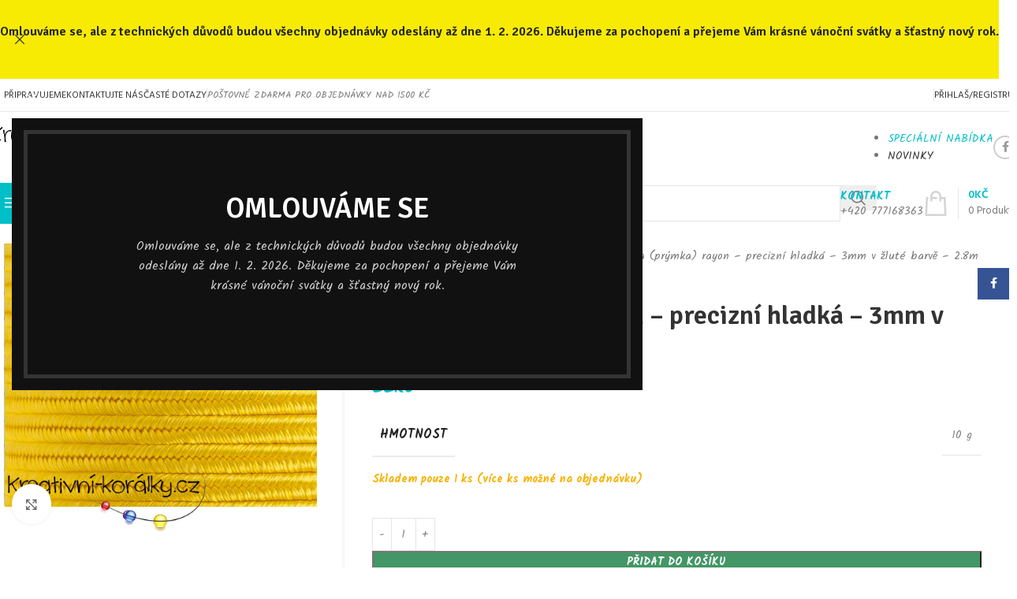

--- FILE ---
content_type: text/html; charset=UTF-8
request_url: https://kreativni-koralky.cz/produkt/sutaska-prymka-rayon-precizni-hladka-3mm-v-zlute-barve-2-8m/
body_size: 30719
content:
<!DOCTYPE html>
<html lang="cs">
<head>
	<meta charset="UTF-8">
	<link rel="profile" href="https://gmpg.org/xfn/11">
	<link rel="pingback" href="https://kreativni-koralky.cz/xmlrpc.php">

	<title>Sutaška (prýmka) rayon &#8211; precizní hladká &#8211; 3mm v žluté barvě &#8211; 2.8m &#8211; Kreativní-Korálky.cz</title>
<meta name='robots' content='max-image-preview:large' />
<link rel='stylesheet' id='wpmf-bakery-style-css' href='https://kreativni-koralky.cz/ext/wp-media-folder//assets/css/vc_style.css' type='text/css' media='all' />
<link rel='stylesheet' id='ywqa-frontend-css' href='https://kreativni-koralky.cz/ext/yith-woocommerce-questions-and-answers-premium/assets/css/ywqa-frontend.css' type='text/css' media='all' />
<link rel='stylesheet' id='wp-block-library-css' href='https://kreativni-koralky.cz/other/css/dist/block-library/style.min.css' type='text/css' media='all' />
<style id='global-styles-inline-css' type='text/css'>
:root{--wp--preset--aspect-ratio--square: 1;--wp--preset--aspect-ratio--4-3: 4/3;--wp--preset--aspect-ratio--3-4: 3/4;--wp--preset--aspect-ratio--3-2: 3/2;--wp--preset--aspect-ratio--2-3: 2/3;--wp--preset--aspect-ratio--16-9: 16/9;--wp--preset--aspect-ratio--9-16: 9/16;--wp--preset--color--black: #000000;--wp--preset--color--cyan-bluish-gray: #abb8c3;--wp--preset--color--white: #ffffff;--wp--preset--color--pale-pink: #f78da7;--wp--preset--color--vivid-red: #cf2e2e;--wp--preset--color--luminous-vivid-orange: #ff6900;--wp--preset--color--luminous-vivid-amber: #fcb900;--wp--preset--color--light-green-cyan: #7bdcb5;--wp--preset--color--vivid-green-cyan: #00d084;--wp--preset--color--pale-cyan-blue: #8ed1fc;--wp--preset--color--vivid-cyan-blue: #0693e3;--wp--preset--color--vivid-purple: #9b51e0;--wp--preset--gradient--vivid-cyan-blue-to-vivid-purple: linear-gradient(135deg,rgba(6,147,227,1) 0%,rgb(155,81,224) 100%);--wp--preset--gradient--light-green-cyan-to-vivid-green-cyan: linear-gradient(135deg,rgb(122,220,180) 0%,rgb(0,208,130) 100%);--wp--preset--gradient--luminous-vivid-amber-to-luminous-vivid-orange: linear-gradient(135deg,rgba(252,185,0,1) 0%,rgba(255,105,0,1) 100%);--wp--preset--gradient--luminous-vivid-orange-to-vivid-red: linear-gradient(135deg,rgba(255,105,0,1) 0%,rgb(207,46,46) 100%);--wp--preset--gradient--very-light-gray-to-cyan-bluish-gray: linear-gradient(135deg,rgb(238,238,238) 0%,rgb(169,184,195) 100%);--wp--preset--gradient--cool-to-warm-spectrum: linear-gradient(135deg,rgb(74,234,220) 0%,rgb(151,120,209) 20%,rgb(207,42,186) 40%,rgb(238,44,130) 60%,rgb(251,105,98) 80%,rgb(254,248,76) 100%);--wp--preset--gradient--blush-light-purple: linear-gradient(135deg,rgb(255,206,236) 0%,rgb(152,150,240) 100%);--wp--preset--gradient--blush-bordeaux: linear-gradient(135deg,rgb(254,205,165) 0%,rgb(254,45,45) 50%,rgb(107,0,62) 100%);--wp--preset--gradient--luminous-dusk: linear-gradient(135deg,rgb(255,203,112) 0%,rgb(199,81,192) 50%,rgb(65,88,208) 100%);--wp--preset--gradient--pale-ocean: linear-gradient(135deg,rgb(255,245,203) 0%,rgb(182,227,212) 50%,rgb(51,167,181) 100%);--wp--preset--gradient--electric-grass: linear-gradient(135deg,rgb(202,248,128) 0%,rgb(113,206,126) 100%);--wp--preset--gradient--midnight: linear-gradient(135deg,rgb(2,3,129) 0%,rgb(40,116,252) 100%);--wp--preset--font-size--small: 13px;--wp--preset--font-size--medium: 20px;--wp--preset--font-size--large: 36px;--wp--preset--font-size--x-large: 42px;--wp--preset--spacing--20: 0.44rem;--wp--preset--spacing--30: 0.67rem;--wp--preset--spacing--40: 1rem;--wp--preset--spacing--50: 1.5rem;--wp--preset--spacing--60: 2.25rem;--wp--preset--spacing--70: 3.38rem;--wp--preset--spacing--80: 5.06rem;--wp--preset--shadow--natural: 6px 6px 9px rgba(0, 0, 0, 0.2);--wp--preset--shadow--deep: 12px 12px 50px rgba(0, 0, 0, 0.4);--wp--preset--shadow--sharp: 6px 6px 0px rgba(0, 0, 0, 0.2);--wp--preset--shadow--outlined: 6px 6px 0px -3px rgba(255, 255, 255, 1), 6px 6px rgba(0, 0, 0, 1);--wp--preset--shadow--crisp: 6px 6px 0px rgba(0, 0, 0, 1);}:where(body) { margin: 0; }.wp-site-blocks > .alignleft { float: left; margin-right: 2em; }.wp-site-blocks > .alignright { float: right; margin-left: 2em; }.wp-site-blocks > .aligncenter { justify-content: center; margin-left: auto; margin-right: auto; }:where(.is-layout-flex){gap: 0.5em;}:where(.is-layout-grid){gap: 0.5em;}.is-layout-flow > .alignleft{float: left;margin-inline-start: 0;margin-inline-end: 2em;}.is-layout-flow > .alignright{float: right;margin-inline-start: 2em;margin-inline-end: 0;}.is-layout-flow > .aligncenter{margin-left: auto !important;margin-right: auto !important;}.is-layout-constrained > .alignleft{float: left;margin-inline-start: 0;margin-inline-end: 2em;}.is-layout-constrained > .alignright{float: right;margin-inline-start: 2em;margin-inline-end: 0;}.is-layout-constrained > .aligncenter{margin-left: auto !important;margin-right: auto !important;}.is-layout-constrained > :where(:not(.alignleft):not(.alignright):not(.alignfull)){margin-left: auto !important;margin-right: auto !important;}body .is-layout-flex{display: flex;}.is-layout-flex{flex-wrap: wrap;align-items: center;}.is-layout-flex > :is(*, div){margin: 0;}body .is-layout-grid{display: grid;}.is-layout-grid > :is(*, div){margin: 0;}body{padding-top: 0px;padding-right: 0px;padding-bottom: 0px;padding-left: 0px;}a:where(:not(.wp-element-button)){text-decoration: none;}:root :where(.wp-element-button, .wp-block-button__link){background-color: #32373c;border-width: 0;color: #fff;font-family: inherit;font-size: inherit;line-height: inherit;padding: calc(0.667em + 2px) calc(1.333em + 2px);text-decoration: none;}.has-black-color{color: var(--wp--preset--color--black) !important;}.has-cyan-bluish-gray-color{color: var(--wp--preset--color--cyan-bluish-gray) !important;}.has-white-color{color: var(--wp--preset--color--white) !important;}.has-pale-pink-color{color: var(--wp--preset--color--pale-pink) !important;}.has-vivid-red-color{color: var(--wp--preset--color--vivid-red) !important;}.has-luminous-vivid-orange-color{color: var(--wp--preset--color--luminous-vivid-orange) !important;}.has-luminous-vivid-amber-color{color: var(--wp--preset--color--luminous-vivid-amber) !important;}.has-light-green-cyan-color{color: var(--wp--preset--color--light-green-cyan) !important;}.has-vivid-green-cyan-color{color: var(--wp--preset--color--vivid-green-cyan) !important;}.has-pale-cyan-blue-color{color: var(--wp--preset--color--pale-cyan-blue) !important;}.has-vivid-cyan-blue-color{color: var(--wp--preset--color--vivid-cyan-blue) !important;}.has-vivid-purple-color{color: var(--wp--preset--color--vivid-purple) !important;}.has-black-background-color{background-color: var(--wp--preset--color--black) !important;}.has-cyan-bluish-gray-background-color{background-color: var(--wp--preset--color--cyan-bluish-gray) !important;}.has-white-background-color{background-color: var(--wp--preset--color--white) !important;}.has-pale-pink-background-color{background-color: var(--wp--preset--color--pale-pink) !important;}.has-vivid-red-background-color{background-color: var(--wp--preset--color--vivid-red) !important;}.has-luminous-vivid-orange-background-color{background-color: var(--wp--preset--color--luminous-vivid-orange) !important;}.has-luminous-vivid-amber-background-color{background-color: var(--wp--preset--color--luminous-vivid-amber) !important;}.has-light-green-cyan-background-color{background-color: var(--wp--preset--color--light-green-cyan) !important;}.has-vivid-green-cyan-background-color{background-color: var(--wp--preset--color--vivid-green-cyan) !important;}.has-pale-cyan-blue-background-color{background-color: var(--wp--preset--color--pale-cyan-blue) !important;}.has-vivid-cyan-blue-background-color{background-color: var(--wp--preset--color--vivid-cyan-blue) !important;}.has-vivid-purple-background-color{background-color: var(--wp--preset--color--vivid-purple) !important;}.has-black-border-color{border-color: var(--wp--preset--color--black) !important;}.has-cyan-bluish-gray-border-color{border-color: var(--wp--preset--color--cyan-bluish-gray) !important;}.has-white-border-color{border-color: var(--wp--preset--color--white) !important;}.has-pale-pink-border-color{border-color: var(--wp--preset--color--pale-pink) !important;}.has-vivid-red-border-color{border-color: var(--wp--preset--color--vivid-red) !important;}.has-luminous-vivid-orange-border-color{border-color: var(--wp--preset--color--luminous-vivid-orange) !important;}.has-luminous-vivid-amber-border-color{border-color: var(--wp--preset--color--luminous-vivid-amber) !important;}.has-light-green-cyan-border-color{border-color: var(--wp--preset--color--light-green-cyan) !important;}.has-vivid-green-cyan-border-color{border-color: var(--wp--preset--color--vivid-green-cyan) !important;}.has-pale-cyan-blue-border-color{border-color: var(--wp--preset--color--pale-cyan-blue) !important;}.has-vivid-cyan-blue-border-color{border-color: var(--wp--preset--color--vivid-cyan-blue) !important;}.has-vivid-purple-border-color{border-color: var(--wp--preset--color--vivid-purple) !important;}.has-vivid-cyan-blue-to-vivid-purple-gradient-background{background: var(--wp--preset--gradient--vivid-cyan-blue-to-vivid-purple) !important;}.has-light-green-cyan-to-vivid-green-cyan-gradient-background{background: var(--wp--preset--gradient--light-green-cyan-to-vivid-green-cyan) !important;}.has-luminous-vivid-amber-to-luminous-vivid-orange-gradient-background{background: var(--wp--preset--gradient--luminous-vivid-amber-to-luminous-vivid-orange) !important;}.has-luminous-vivid-orange-to-vivid-red-gradient-background{background: var(--wp--preset--gradient--luminous-vivid-orange-to-vivid-red) !important;}.has-very-light-gray-to-cyan-bluish-gray-gradient-background{background: var(--wp--preset--gradient--very-light-gray-to-cyan-bluish-gray) !important;}.has-cool-to-warm-spectrum-gradient-background{background: var(--wp--preset--gradient--cool-to-warm-spectrum) !important;}.has-blush-light-purple-gradient-background{background: var(--wp--preset--gradient--blush-light-purple) !important;}.has-blush-bordeaux-gradient-background{background: var(--wp--preset--gradient--blush-bordeaux) !important;}.has-luminous-dusk-gradient-background{background: var(--wp--preset--gradient--luminous-dusk) !important;}.has-pale-ocean-gradient-background{background: var(--wp--preset--gradient--pale-ocean) !important;}.has-electric-grass-gradient-background{background: var(--wp--preset--gradient--electric-grass) !important;}.has-midnight-gradient-background{background: var(--wp--preset--gradient--midnight) !important;}.has-small-font-size{font-size: var(--wp--preset--font-size--small) !important;}.has-medium-font-size{font-size: var(--wp--preset--font-size--medium) !important;}.has-large-font-size{font-size: var(--wp--preset--font-size--large) !important;}.has-x-large-font-size{font-size: var(--wp--preset--font-size--x-large) !important;}
:where(.wp-block-post-template.is-layout-flex){gap: 1.25em;}:where(.wp-block-post-template.is-layout-grid){gap: 1.25em;}
:where(.wp-block-columns.is-layout-flex){gap: 2em;}:where(.wp-block-columns.is-layout-grid){gap: 2em;}
:root :where(.wp-block-pullquote){font-size: 1.5em;line-height: 1.6;}
</style>
<style id='woocommerce-inline-inline-css' type='text/css'>
.woocommerce form .form-row .required { visibility: visible; }
</style>
<link rel='stylesheet' id='wccf-field-styles-css' href='https://kreativni-koralky.cz/ext/woocommerce-custom-fields/assets/css/fields.css' type='text/css' media='all' />
<link rel='stylesheet' id='wccf-jquery-ui-frontend-styles-css' href='https://kreativni-koralky.cz/ext/woocommerce-custom-fields/assets/jquery-ui/jquery-ui-frontend.min.css' type='text/css' media='all' />
<link rel='stylesheet' id='wccf-frontend-styles-css' href='https://kreativni-koralky.cz/ext/woocommerce-custom-fields/assets/css/frontend.css' type='text/css' media='all' />
<link rel='stylesheet' id='toret-ceskaposta-plugin-styles-css' href='https://kreativni-koralky.cz/ext/toret-ceska-posta/public/assets/css/public.css' type='text/css' media='all' />
<link rel='stylesheet' id='toret-ceskaposta-popup-styles-css' href='https://code.jquery.com/ui/1.13.1/themes/smoothness/jquery-ui.css' type='text/css' media='all' />
<link rel='stylesheet' id='js_composer_front-css' href='https://kreativni-koralky.cz/ext/js_composer/assets/css/js_composer.min.css' type='text/css' media='all' />
<link rel='stylesheet' id='wd-style-base-css' href='https://kreativni-koralky.cz/skin/css/parts/base.min.css' type='text/css' media='all' />
<link rel='stylesheet' id='wd-helpers-wpb-elem-css' href='https://kreativni-koralky.cz/skin/css/parts/helpers-wpb-elem.min.css' type='text/css' media='all' />
<link rel='stylesheet' id='wd-lazy-loading-css' href='https://kreativni-koralky.cz/skin/css/parts/opt-lazy-load.min.css' type='text/css' media='all' />
<link rel='stylesheet' id='wd-wpbakery-base-css' href='https://kreativni-koralky.cz/skin/css/parts/int-wpb-base.min.css' type='text/css' media='all' />
<link rel='stylesheet' id='wd-wpbakery-base-deprecated-css' href='https://kreativni-koralky.cz/skin/css/parts/int-wpb-base-deprecated.min.css' type='text/css' media='all' />
<link rel='stylesheet' id='wd-notices-fixed-css' href='https://kreativni-koralky.cz/skin/css/parts/woo-opt-sticky-notices-old.min.css' type='text/css' media='all' />
<link rel='stylesheet' id='wd-woocommerce-base-css' href='https://kreativni-koralky.cz/skin/css/parts/woocommerce-base.min.css' type='text/css' media='all' />
<link rel='stylesheet' id='wd-mod-star-rating-css' href='https://kreativni-koralky.cz/skin/css/parts/mod-star-rating.min.css' type='text/css' media='all' />
<link rel='stylesheet' id='wd-woocommerce-block-notices-css' href='https://kreativni-koralky.cz/skin/css/parts/woo-mod-block-notices.min.css' type='text/css' media='all' />
<link rel='stylesheet' id='wd-woo-mod-quantity-css' href='https://kreativni-koralky.cz/skin/css/parts/woo-mod-quantity.min.css' type='text/css' media='all' />
<link rel='stylesheet' id='wd-woo-single-prod-el-base-css' href='https://kreativni-koralky.cz/skin/css/parts/woo-single-prod-el-base.min.css' type='text/css' media='all' />
<link rel='stylesheet' id='wd-woo-mod-stock-status-css' href='https://kreativni-koralky.cz/skin/css/parts/woo-mod-stock-status.min.css' type='text/css' media='all' />
<link rel='stylesheet' id='wd-woo-mod-shop-attributes-css' href='https://kreativni-koralky.cz/skin/css/parts/woo-mod-shop-attributes.min.css' type='text/css' media='all' />
<link rel='stylesheet' id='wd-opt-carousel-disable-css' href='https://kreativni-koralky.cz/skin/css/parts/opt-carousel-disable.min.css' type='text/css' media='all' />
<link rel='stylesheet' id='wd-wp-blocks-css' href='https://kreativni-koralky.cz/skin/css/parts/wp-blocks.min.css' type='text/css' media='all' />
<link rel='stylesheet' id='xts-google-fonts-css' href='https://fonts.googleapis.com/css?family=Kalam%3A400%2C700%7CSignika%3A400%2C600%7CHind%3A400%2C600' type='text/css' media='all' />
<script type="text/javascript" src="https://kreativni-koralky.cz/other/js/jquery/jquery.min.js" id="jquery-core-js"></script>
<script type="text/javascript" src="https://kreativni-koralky.cz/other/js/jquery/jquery-migrate.min.js" id="jquery-migrate-js"></script>
<script type="text/javascript" src="https://kreativni-koralky.cz/ext/woocommerce/assets/js/jquery-blockui/jquery.blockUI.min.js" id="jquery-blockui-js" data-wp-strategy="defer"></script>
<script type="text/javascript" src="https://kreativni-koralky.cz/ext/recaptcha-woo/js/rcfwc.js" id="rcfwc-js-js" defer="defer" data-wp-strategy="defer"></script>
<script type="text/javascript" src="https://www.google.com/recaptcha/api.js?hl=cs_CZ" id="recaptcha-js" defer="defer" data-wp-strategy="defer"></script>
<script type="text/javascript" id="wc-add-to-cart-js-extra">
/* <![CDATA[ */
var wc_add_to_cart_params = {"ajax_url":"\/ajax","wc_ajax_url":"\/?wc-ajax=%%endpoint%%","i18n_view_cart":"Zobrazit ko\u0161\u00edk","cart_url":"https:\/\/kreativni-koralky.cz\/kosik\/","is_cart":"","cart_redirect_after_add":"no"};
/* ]]> */
</script>
<script type="text/javascript" src="https://kreativni-koralky.cz/ext/woocommerce/assets/js/frontend/add-to-cart.min.js" id="wc-add-to-cart-js" data-wp-strategy="defer"></script>
<script type="text/javascript" src="https://kreativni-koralky.cz/ext/woocommerce/assets/js/zoom/jquery.zoom.min.js" id="zoom-js" defer="defer" data-wp-strategy="defer"></script>
<script type="text/javascript" src="https://kreativni-koralky.cz/ext/woocommerce/assets/js/js-cookie/js.cookie.min.js" id="js-cookie-js" defer="defer" data-wp-strategy="defer"></script>
<script type="text/javascript" id="woocommerce-js-extra">
/* <![CDATA[ */
var woocommerce_params = {"ajax_url":"\/ajax","wc_ajax_url":"\/?wc-ajax=%%endpoint%%","i18n_password_show":"Show password","i18n_password_hide":"Hide password"};
/* ]]> */
</script>
<script type="text/javascript" src="https://kreativni-koralky.cz/ext/woocommerce/assets/js/frontend/woocommerce.min.js" id="woocommerce-js" defer="defer" data-wp-strategy="defer"></script>
<script type="text/javascript" src="https://kreativni-koralky.cz/ext/js_composer/assets/js/vendors/woocommerce-add-to-cart.js" id="vc_woocommerce-add-to-cart-js-js"></script>
<script type="text/javascript" src="https://kreativni-koralky.cz/skin/js/libs/device.min.js" id="wd-device-library-js"></script>
<script type="text/javascript" src="https://kreativni-koralky.cz/skin/js/scripts/global/scrollBar.min.js" id="wd-scrollbar-js"></script>
<script></script><link rel="https://api.w.org/" href="https://kreativni-koralky.cz/rest/" /><link rel="alternate" title="JSON" type="application/json" href="https://kreativni-koralky.cz/rest/wp/v2/product/2805" /><link rel="alternate" title="oEmbed (JSON)" type="application/json+oembed" href="https://kreativni-koralky.cz/rest/oembed/1.0/embed?url=https%3A%2F%2Fkreativni-koralky.cz%2Fprodukt%2Fsutaska-prymka-rayon-precizni-hladka-3mm-v-zlute-barve-2-8m%2F" />
<link rel="alternate" title="oEmbed (XML)" type="text/xml+oembed" href="https://kreativni-koralky.cz/rest/oembed/1.0/embed?url=https%3A%2F%2Fkreativni-koralky.cz%2Fprodukt%2Fsutaska-prymka-rayon-precizni-hladka-3mm-v-zlute-barve-2-8m%2F&#038;format=xml" />
					<meta name="viewport" content="width=device-width, initial-scale=1.0, maximum-scale=1.0, user-scalable=no">
										<noscript><style>.woocommerce-product-gallery{ opacity: 1 !important; }</style></noscript>
	<meta name="generator" content="Powered by WPBakery Page Builder - drag and drop page builder for WordPress."/>
<style>
		
		</style><noscript><style> .wpb_animate_when_almost_visible { opacity: 1; }</style></noscript>			<style id="wd-style-header_855638-css" data-type="wd-style-header_855638">
				:root{
	--wd-top-bar-h: 42px;
	--wd-top-bar-sm-h: .00001px;
	--wd-top-bar-sticky-h: .00001px;
	--wd-top-bar-brd-w: 1px;

	--wd-header-general-h: 90px;
	--wd-header-general-sm-h: 60px;
	--wd-header-general-sticky-h: .00001px;
	--wd-header-general-brd-w: .00001px;

	--wd-header-bottom-h: 52px;
	--wd-header-bottom-sm-h: .00001px;
	--wd-header-bottom-sticky-h: .00001px;
	--wd-header-bottom-brd-w: .00001px;

	--wd-header-clone-h: 60px;

	--wd-header-brd-w: calc(var(--wd-top-bar-brd-w) + var(--wd-header-general-brd-w) + var(--wd-header-bottom-brd-w));
	--wd-header-h: calc(var(--wd-top-bar-h) + var(--wd-header-general-h) + var(--wd-header-bottom-h) + var(--wd-header-brd-w));
	--wd-header-sticky-h: calc(var(--wd-top-bar-sticky-h) + var(--wd-header-general-sticky-h) + var(--wd-header-bottom-sticky-h) + var(--wd-header-clone-h) + var(--wd-header-brd-w));
	--wd-header-sm-h: calc(var(--wd-top-bar-sm-h) + var(--wd-header-general-sm-h) + var(--wd-header-bottom-sm-h) + var(--wd-header-brd-w));
}

.whb-top-bar .wd-dropdown {
	margin-top: 0px;
}

.whb-top-bar .wd-dropdown:after {
	height: 11px;
}



:root:has(.whb-top-bar.whb-border-boxed) {
	--wd-top-bar-brd-w: .00001px;
}

@media (max-width: 1024px) {
:root:has(.whb-top-bar.whb-hidden-mobile) {
	--wd-top-bar-brd-w: .00001px;
}
}



.whb-header-bottom .wd-dropdown {
	margin-top: 5px;
}

.whb-header-bottom .wd-dropdown:after {
	height: 16px;
}


.whb-clone.whb-sticked .wd-dropdown:not(.sub-sub-menu) {
	margin-top: 9px;
}

.whb-clone.whb-sticked .wd-dropdown:not(.sub-sub-menu):after {
	height: 20px;
}

		.whb-top-bar-inner { border-color: rgba(230, 230, 230, 1);border-bottom-width: 1px;border-bottom-style: solid; }
.whb-general-header {
	border-bottom-width: 0px;border-bottom-style: solid;
}

.whb-9x1ytaxq7aphtb3npidp form.searchform {
	--wd-form-height: 46px;
}
.whb-4td43oq0ylha9p25x2o4.info-box-wrapper div.wd-info-box {
	--ib-icon-sp: 10px;
}
.whb-gxlwxhr48tbxi31n2ub3 form.searchform {
	--wd-form-height: 42px;
}
.whb-header-bottom {
	border-bottom-width: 0px;border-bottom-style: solid;
}
			</style>
						<style id="wd-style-theme_settings_default-css" data-type="wd-style-theme_settings_default">
				@font-face {
	font-weight: normal;
	font-style: normal;
	font-family: "woodmart-font";
	src: url("//kreativni-koralky.cz/skin/fonts/woodmart-font-1-400.woff2?v=8.3.9") format("woff2");
}

@font-face {
	font-family: "star";
	font-weight: 400;
	font-style: normal;
	src: url("//kreativni-koralky.cz/ext/woocommerce/assets/fonts/star.eot?#iefix") format("embedded-opentype"), url("//kreativni-koralky.cz/ext/woocommerce/assets/fonts/star.woff") format("woff"), url("//kreativni-koralky.cz/ext/woocommerce/assets/fonts/star.ttf") format("truetype"), url("//kreativni-koralky.cz/ext/woocommerce/assets/fonts/star.svg#star") format("svg");
}

@font-face {
	font-family: "WooCommerce";
	font-weight: 400;
	font-style: normal;
	src: url("//kreativni-koralky.cz/ext/woocommerce/assets/fonts/WooCommerce.eot?#iefix") format("embedded-opentype"), url("//kreativni-koralky.cz/ext/woocommerce/assets/fonts/WooCommerce.woff") format("woff"), url("//kreativni-koralky.cz/ext/woocommerce/assets/fonts/WooCommerce.ttf") format("truetype"), url("//kreativni-koralky.cz/ext/woocommerce/assets/fonts/WooCommerce.svg#WooCommerce") format("svg");
}

:root {
	--wd-header-banner-h: 100px;
	--wd-text-font: "Kalam", Arial, Helvetica, sans-serif;
	--wd-text-font-weight: 400;
	--wd-text-color: #777777;
	--wd-text-font-size: 14px;
	--wd-title-font: "Signika", Arial, Helvetica, sans-serif;
	--wd-title-font-weight: 600;
	--wd-title-color: #242424;
	--wd-entities-title-font: "Signika", Arial, Helvetica, sans-serif;
	--wd-entities-title-font-weight: 600;
	--wd-entities-title-color: #333333;
	--wd-entities-title-color-hover: rgb(51 51 51 / 65%);
	--wd-alternative-font: "Signika", Arial, Helvetica, sans-serif;
	--wd-widget-title-font: "Signika", Arial, Helvetica, sans-serif;
	--wd-widget-title-font-weight: 600;
	--wd-widget-title-transform: uppercase;
	--wd-widget-title-color: #333;
	--wd-widget-title-font-size: 16px;
	--wd-header-el-font: "Hind", Arial, Helvetica, sans-serif;
	--wd-header-el-font-weight: 600;
	--wd-header-el-transform: uppercase;
	--wd-header-el-font-size: 13px;
	--wd-otl-style: dotted;
	--wd-otl-width: 2px;
	--wd-primary-color: #01bfc7;
	--wd-alternative-color: #fbbc34;
	--btn-default-bgcolor: #f7f7f7;
	--btn-default-bgcolor-hover: #efefef;
	--btn-accented-bgcolor: #439665;
	--btn-accented-bgcolor-hover: #3D885C;
	--wd-form-brd-width: 1px;
	--notices-success-bg: #459647;
	--notices-success-color: #fff;
	--notices-warning-bg: #E0B252;
	--notices-warning-color: #fff;
	--wd-link-color: #333333;
	--wd-link-color-hover: #242424;
}
.wd-age-verify-wrap {
	--wd-popup-width: 500px;
}
.wd-popup.wd-promo-popup {
	background-color: #111111;
	background-image: none;
	background-repeat: no-repeat;
	background-size: contain;
	background-position: left center;
}
.wd-promo-popup-wrap {
	--wd-popup-width: 800px;
}
.header-banner {
	background-color: rgb(247,235,4);
	background-image: none;
	background-size: cover;
	background-position: center bottom;
}
:is(.woodmart-woocommerce-layered-nav, .wd-product-category-filter) .wd-scroll-content {
	max-height: 280px;
}
.wd-page-title .wd-page-title-bg img {
	object-fit: cover;
	object-position: center center;
}
.wd-footer {
	background-color: #F7F7F7;
	background-image: none;
}
html .product.wd-cat .wd-entities-title, html .product.wd-cat.cat-design-replace-title .wd-entities-title, html .wd-masonry-first .wd-cat:first-child .wd-entities-title {
	font-size: 16px;
}
.mfp-wrap.wd-popup-quick-view-wrap {
	--wd-popup-width: 920px;
}

@media (max-width: 1024px) {
	:root {
		--wd-header-banner-h: 50px;
	}

}
:root{
--wd-container-w: 1400px;
--wd-form-brd-radius: 0px;
--btn-default-color: #333;
--btn-default-color-hover: #333;
--btn-accented-color: #fff;
--btn-accented-color-hover: #fff;
--btn-default-brd-radius: 0px;
--btn-default-box-shadow: none;
--btn-default-box-shadow-hover: none;
--btn-default-box-shadow-active: none;
--btn-default-bottom: 0px;
--btn-accented-brd-radius: 0px;
--btn-accented-box-shadow: none;
--btn-accented-box-shadow-hover: none;
--btn-accented-box-shadow-active: none;
--btn-accented-bottom: 0px;
--wd-brd-radius: 0px;
}

@media (min-width: 1400px) {
[data-vc-full-width]:not([data-vc-stretch-content]),
:is(.vc_section, .vc_row).wd-section-stretch {
padding-left: calc((100vw - 1400px - var(--wd-sticky-nav-w) - var(--wd-scroll-w)) / 2);
padding-right: calc((100vw - 1400px - var(--wd-sticky-nav-w) - var(--wd-scroll-w)) / 2);
}
}


.wd-page-title {
background-color: #2d90be;
}

/*odstranit premosteni chyby pri platbe zjistit pricinu*/
.woocommerce .blockUI.blockOverlay {

  position: relative! important;

  display: none ! important;

  }
/*cerveny pouze na objednavku v kosiku*/
td.product-name p.backorder_notification {
color: red;
}
.grecaptcha-badge {
 visibility: collapse !important;
	display:none !important;
}

/*Srovnání textu v košíku zákazníka*/
.shop_table tr td:last-child, .shop_table tr th:last-child {
    text-align: left;
}
/*Schovnání textu v košíku zákazníka*/
.woocommerce-shipping-destination {
display: none !important;
}
	
/* zalomeni radku 
#menu-kategorie.menu span{
 word-wrap: break-word; 
 width: 100px;
 text-align: center;
}
*/			</style>
			</head>

<body data-rsssl=1 class="product-template-default single single-product postid-2805 theme-woodmart woocommerce woocommerce-page woocommerce-no-js wrapper-custom  categories-accordion-on header-banner-enabled woodmart-ajax-shop-on notifications-sticky wpb-js-composer js-comp-ver-7.7.2 vc_responsive">
			<script type="text/javascript" id="wd-flicker-fix">// Flicker fix.</script>		<div class="wd-skip-links">
						<a href="#main-content" class="wd-skip-content btn">
				Skip to main content			</a>
		</div>
			
	
	<div class="wd-page-wrapper website-wrapper">
									<header class="whb-header whb-header_855638 whb-sticky-shadow whb-scroll-slide whb-sticky-clone">
								<link rel="stylesheet" id="wd-header-base-css" href="https://kreativni-koralky.cz/skin/css/parts/header-base.min.css?ver=8.3.9" type="text/css" media="all" /> 						<link rel="stylesheet" id="wd-mod-tools-css" href="https://kreativni-koralky.cz/skin/css/parts/mod-tools.min.css?ver=8.3.9" type="text/css" media="all" /> 			<div class="whb-main-header">
	
<div class="whb-row whb-top-bar whb-not-sticky-row whb-without-bg whb-border-boxed whb-color-dark whb-hidden-mobile whb-flex-flex-middle">
	<div class="container">
		<div class="whb-flex-row whb-top-bar-inner">
			<div class="whb-column whb-col-left whb-column5 whb-visible-lg">
	
<nav class="wd-header-nav wd-header-secondary-nav whb-hkday61ohi98k9oz4hae text-left wd-full-height" role="navigation" aria-label="Top Bar Right">
	<ul id="menu-top-bar-right" class="menu wd-nav wd-nav-header wd-nav-secondary wd-style-bordered wd-gap-s"><li id="menu-item-402" class="woodmart-open-newsletter menu-item menu-item-type-custom menu-item-object-custom menu-item-402 item-level-0 menu-simple-dropdown wd-event-hover" ><a href="#" class="woodmart-nav-link"><span class="wd-nav-icon fa fa-envelope-o"></span><span class="nav-link-text">Připravujeme</span></a></li>
<li id="menu-item-401" class="menu-item menu-item-type-custom menu-item-object-custom menu-item-401 item-level-0 menu-simple-dropdown wd-event-hover" ><a href="https://kreativni-koralky.cz/kontaktujte-nas" class="woodmart-nav-link"><span class="nav-link-text">Kontaktujte nás</span></a></li>
<li id="menu-item-400" class="menu-item menu-item-type-custom menu-item-object-custom menu-item-400 item-level-0 menu-simple-dropdown wd-event-hover" ><a href="https://kreativni-koralky.cz/caste-dotazy/" class="woodmart-nav-link"><span class="nav-link-text">Časté dotazy</span></a></li>
</ul></nav>
<div class="wd-header-divider wd-full-height whb-s3ozswewexkbpahmbqyk"></div>
			<link rel="stylesheet" id="wd-header-elements-base-css" href="https://kreativni-koralky.cz/skin/css/parts/header-el-base.min.css?ver=8.3.9" type="text/css" media="all" /> 			
<div class="wd-header-text reset-last-child whb-htp5hpinbsg1bze1fqlz">POŠTOVNÉ ZDARMA PRO OBJEDNÁVKY NAD 1500 KČ</div>
</div>
<div class="whb-column whb-col-center whb-column6 whb-visible-lg whb-empty-column">
	</div>
<div class="whb-column whb-col-right whb-column7 whb-visible-lg">
	<div class="wd-header-divider wd-full-height whb-kdy3g9c065wxyfmdsb61"></div>
			<link rel="stylesheet" id="wd-woo-mod-login-form-css" href="https://kreativni-koralky.cz/skin/css/parts/woo-mod-login-form.min.css?ver=8.3.9" type="text/css" media="all" /> 						<link rel="stylesheet" id="wd-header-my-account-css" href="https://kreativni-koralky.cz/skin/css/parts/header-el-my-account.min.css?ver=8.3.9" type="text/css" media="all" /> 			<div class="wd-header-my-account wd-tools-element wd-event-hover wd-with-username wd-design-1 wd-account-style-text login-side-opener whb-wust3ugkiykpfmjy3s96">
			<a href="https://kreativni-koralky.cz/muj-ucet/" title="My account">
			
				<span class="wd-tools-icon">
									</span>
				<span class="wd-tools-text">
				Přihlaš/Registruj			</span>

					</a>

			</div>
</div>
<div class="whb-column whb-col-mobile whb-column_mobile1 whb-hidden-lg">
				<link rel="stylesheet" id="wd-header-search-css" href="https://kreativni-koralky.cz/skin/css/parts/header-el-search.min.css?ver=8.3.9" type="text/css" media="all" /> 			<div class="wd-header-search wd-tools-element wd-header-search-mobile wd-design-1 wd-style-icon wd-display-icon whb-e87buan3gbysop30dnkm">
	<a href="#" rel="nofollow noopener" aria-label="Search">
		
			<span class="wd-tools-icon">
							</span>

			<span class="wd-tools-text">
				Search			</span>

			</a>

	</div>
</div>
		</div>
	</div>
</div>

<div class="whb-row whb-general-header whb-not-sticky-row whb-without-bg whb-without-border whb-color-dark whb-flex-flex-middle">
	<div class="container">
		<div class="whb-flex-row whb-general-header-inner">
			<div class="whb-column whb-col-left whb-column8 whb-visible-lg">
	<div class="site-logo whb-gs8bcnxektjsro21n657">
	<a href="https://kreativni-koralky.cz/" class="wd-logo wd-main-logo" rel="home" aria-label="Site logo">
		<img width="800" height="269" src="https://kreativni-koralky.cz/file/2018/12/Kreativni-koralky.jpg" class="attachment-full size-full" alt="" style="max-width:269px;" decoding="async" srcset="https://kreativni-koralky.cz/file/2018/12/Kreativni-koralky.jpg 800w, https://kreativni-koralky.cz/file/2018/12/Kreativni-koralky-300x101.jpg 300w, https://kreativni-koralky.cz/file/2018/12/Kreativni-koralky-768x258.jpg 768w" sizes="(max-width: 800px) 100vw, 800px" />	</a>
	</div>
</div>
<div class="whb-column whb-col-center whb-column9 whb-visible-lg">
	
<div class="whb-space-element whb-4qk4jbmzf6xo30im8g4o " style="width:15px;"></div>
<nav class="wd-header-nav wd-header-main-nav text-left wd-design-1 whb-6kgdkbvf12frej4dofvj" role="navigation" aria-label="Main navigation">
				<div class="create-nav-msg">
			...			</div>
			</nav>
</div>
<div class="whb-column whb-col-right whb-column10 whb-visible-lg">
	
<div class="wd-header-text reset-last-child whb-1g7wl3ufrhgz2t297r20"><ul class="inline-list inline-list-with-border main-nav-style">
 	<li><a class="color-primary" href="https://www.kreativni-koralky.cz">SPECIÁLNÍ NABÍDKA</a></li>
 	<li><a href="https://kreativni-koralky.cz/nove-zbozi/" target="_blank" rel="noopener">NOVINKY</a></li>
</ul></div>
			<link rel="stylesheet" id="wd-social-icons-css" href="https://kreativni-koralky.cz/skin/css/parts/el-social-icons.min.css?ver=8.3.9" type="text/css" media="all" /> 						<link rel="stylesheet" id="wd-social-icons-styles-css" href="https://kreativni-koralky.cz/skin/css/parts/el-social-styles.min.css?ver=8.3.9" type="text/css" media="all" /> 						<div
						class=" wd-social-icons  wd-style-bordered wd-size-small social-follow wd-shape-circle  whb-sli6yksde8xy7qxevwsz color-scheme-dark text-center">
				
				
									<a rel="noopener noreferrer nofollow" href="https://www.facebook.com/KreativniKoralkyCz" target="_blank" class=" wd-social-icon social-facebook" aria-label="Facebook social link">
						<span class="wd-icon"></span>
											</a>
				
				
				
				
				
				
				
				
				
				
				
				
				
				
				
				
				
				
				
				
				
				
				
				
				
				
			</div>

		</div>
<div class="whb-column whb-mobile-left whb-column_mobile2 whb-hidden-lg">
				<link rel="stylesheet" id="wd-header-mobile-nav-dropdown-css" href="https://kreativni-koralky.cz/skin/css/parts/header-el-mobile-nav-dropdown.min.css?ver=8.3.9" type="text/css" media="all" /> 			<div class="wd-tools-element wd-header-mobile-nav wd-style-text wd-design-1 whb-g1k0m1tib7raxrwkm1t3">
	<a href="#" rel="nofollow" aria-label="Open mobile menu">
		
		<span class="wd-tools-icon">
					</span>

		<span class="wd-tools-text">Menu</span>

			</a>
</div></div>
<div class="whb-column whb-mobile-center whb-column_mobile3 whb-hidden-lg">
	<div class="wd-header-search wd-tools-element wd-header-search-mobile wd-design-1 wd-style-icon wd-display-icon whb-73mh72e3oxnrl0b8ukv7">
	<a href="#" rel="nofollow noopener" aria-label="Search">
		
			<span class="wd-tools-icon">
							</span>

			<span class="wd-tools-text">
				Search			</span>

			</a>

	</div>
<div class="site-logo whb-lt7vdqgaccmapftzurvt wd-switch-logo">
	<a href="https://kreativni-koralky.cz/" class="wd-logo wd-main-logo" rel="home" aria-label="Site logo">
		<img width="278" height="94" src="https://kreativni-koralky.cz/file/2019/01/Logo-278x94.jpg" class="attachment-full size-full" alt="" style="max-width:179px;" decoding="async" />	</a>
					<a href="https://kreativni-koralky.cz/" class="wd-logo wd-sticky-logo" rel="home">
			<img width="278" height="94" src="https://kreativni-koralky.cz/file/2019/01/Logo-278x94.jpg" class="attachment-full size-full" alt="" style="max-width:179px;" decoding="async" />		</a>
	</div>
</div>
<div class="whb-column whb-mobile-right whb-column_mobile4 whb-hidden-lg">
				<link rel="stylesheet" id="wd-header-cart-side-css" href="https://kreativni-koralky.cz/skin/css/parts/header-el-cart-side.min.css?ver=8.3.9" type="text/css" media="all" /> 						<link rel="stylesheet" id="wd-header-cart-css" href="https://kreativni-koralky.cz/skin/css/parts/header-el-cart.min.css?ver=8.3.9" type="text/css" media="all" /> 						<link rel="stylesheet" id="wd-widget-shopping-cart-css" href="https://kreativni-koralky.cz/skin/css/parts/woo-widget-shopping-cart.min.css?ver=8.3.9" type="text/css" media="all" /> 						<link rel="stylesheet" id="wd-widget-product-list-css" href="https://kreativni-koralky.cz/skin/css/parts/woo-widget-product-list.min.css?ver=8.3.9" type="text/css" media="all" /> 			
<div class="wd-header-cart wd-tools-element wd-design-5 cart-widget-opener whb-trk5sfmvib0ch1s1qbtc">
	<a href="https://kreativni-koralky.cz/kosik/" title="Tvůj nákup">
		
			<span class="wd-tools-icon wd-icon-alt">
															<span class="wd-cart-number wd-tools-count">0 <span>Produktů</span></span>
									</span>
			<span class="wd-tools-text">
				
										<span class="wd-cart-subtotal"><span class="woocommerce-Price-amount amount"><bdi>0<span class="woocommerce-Price-currencySymbol">&#75;&#269;</span></bdi></span></span>
					</span>

			</a>
	</div>
</div>
		</div>
	</div>
</div>

<div class="whb-row whb-header-bottom whb-sticky-row whb-without-bg whb-without-border whb-color-dark whb-hidden-mobile whb-flex-flex-middle">
	<div class="container">
		<div class="whb-flex-row whb-header-bottom-inner">
			<div class="whb-column whb-col-left whb-column11 whb-visible-lg">
				<link rel="stylesheet" id="wd-header-categories-nav-css" href="https://kreativni-koralky.cz/skin/css/parts/header-el-category-nav.min.css?ver=8.3.9" type="text/css" media="all" /> 						<link rel="stylesheet" id="wd-mod-nav-vertical-css" href="https://kreativni-koralky.cz/skin/css/parts/mod-nav-vertical.min.css?ver=8.3.9" type="text/css" media="all" /> 						<link rel="stylesheet" id="wd-mod-nav-vertical-design-default-css" href="https://kreativni-koralky.cz/skin/css/parts/mod-nav-vertical-design-default.min.css?ver=8.3.9" type="text/css" media="all" /> 			
<div class="wd-header-cats wd-style-1 wd-event-hover whb-wjlcubfdmlq3d7jvmt23" role="navigation" aria-label="Header categories navigation">
	<span class="menu-opener color-scheme-light">
					<span class="menu-opener-icon"></span>
		
		<span class="menu-open-label">
			Přehled		</span>
	</span>
	<div class="wd-dropdown wd-dropdown-cats">
		<ul id="menu-kategorie" class="menu wd-nav wd-nav-vertical wd-dis-act wd-design-default"><li id="menu-item-2784" class="menu-item menu-item-type-taxonomy menu-item-object-product_cat menu-item-has-children menu-item-2784 item-level-0 menu-simple-dropdown wd-event-hover" ><a href="https://kreativni-koralky.cz/kategorie-produktu/bizuterni-a-hobby-potreby/" class="woodmart-nav-link"><span class="nav-link-text">Bižuterní a hobby potřeby</span></a><div class="color-scheme-dark wd-design-default wd-dropdown-menu wd-dropdown"><div class="container wd-entry-content">
<ul class="wd-sub-menu color-scheme-dark">
	<li id="menu-item-11725" class="menu-item menu-item-type-taxonomy menu-item-object-product_cat menu-item-11725 item-level-1 wd-event-hover" ><a href="https://kreativni-koralky.cz/kategorie-produktu/bizuterni-a-hobby-potreby/bead-stopper/" class="woodmart-nav-link">Bead Stopper</a></li>
	<li id="menu-item-3947" class="menu-item menu-item-type-taxonomy menu-item-object-product_cat menu-item-3947 item-level-1 wd-event-hover" ><a href="https://kreativni-koralky.cz/kategorie-produktu/bizuterni-a-hobby-potreby/kladiva/" class="woodmart-nav-link">Kladiva</a></li>
	<li id="menu-item-4074" class="menu-item menu-item-type-taxonomy menu-item-object-product_cat menu-item-4074 item-level-1 wd-event-hover" ><a href="https://kreativni-koralky.cz/kategorie-produktu/bizuterni-a-hobby-potreby/kleste/" class="woodmart-nav-link">Kleště</a></li>
	<li id="menu-item-3948" class="menu-item menu-item-type-taxonomy menu-item-object-product_cat menu-item-3948 item-level-1 wd-event-hover" ><a href="https://kreativni-koralky.cz/kategorie-produktu/bizuterni-a-hobby-potreby/kovadliny/" class="woodmart-nav-link">Kovadliny</a></li>
	<li id="menu-item-11654" class="menu-item menu-item-type-taxonomy menu-item-object-product_cat menu-item-11654 item-level-1 wd-event-hover" ><a href="https://kreativni-koralky.cz/kategorie-produktu/bizuterni-a-hobby-potreby/lepidla/" class="woodmart-nav-link">Lepidla</a></li>
	<li id="menu-item-11871" class="menu-item menu-item-type-taxonomy menu-item-object-product_cat menu-item-11871 item-level-1 wd-event-hover" ><a href="https://kreativni-koralky.cz/kategorie-produktu/bizuterni-a-hobby-potreby/navlekaci-jehly/" class="woodmart-nav-link">Navlékací jehly</a></li>
	<li id="menu-item-11742" class="menu-item menu-item-type-taxonomy menu-item-object-product_cat menu-item-11742 item-level-1 wd-event-hover" ><a href="https://kreativni-koralky.cz/kategorie-produktu/bizuterni-a-hobby-potreby/nuzkypeany/" class="woodmart-nav-link">Nůžky,peány</a></li>
	<li id="menu-item-11743" class="menu-item menu-item-type-taxonomy menu-item-object-product_cat menu-item-11743 item-level-1 wd-event-hover" ><a href="https://kreativni-koralky.cz/kategorie-produktu/bizuterni-a-hobby-potreby/pinzety/" class="woodmart-nav-link">Pinzety</a></li>
	<li id="menu-item-3949" class="menu-item menu-item-type-taxonomy menu-item-object-product_cat menu-item-3949 item-level-1 wd-event-hover" ><a href="https://kreativni-koralky.cz/kategorie-produktu/bizuterni-a-hobby-potreby/rotacni-navlekace-rokajlu/" class="woodmart-nav-link">Rotační navlékače rokajlu</a></li>
	<li id="menu-item-11724" class="menu-item menu-item-type-taxonomy menu-item-object-product_cat menu-item-11724 item-level-1 wd-event-hover" ><a href="https://kreativni-koralky.cz/kategorie-produktu/bizuterni-a-hobby-potreby/spiralkovace/" class="woodmart-nav-link">Spirálkovače</a></li>
	<li id="menu-item-11708" class="menu-item menu-item-type-taxonomy menu-item-object-product_cat menu-item-11708 item-level-1 wd-event-hover" ><a href="https://kreativni-koralky.cz/kategorie-produktu/bizuterni-a-hobby-potreby/tkaci-ramy/" class="woodmart-nav-link">Tkací rámy</a></li>
</ul>
</div>
</div>
</li>
<li id="menu-item-2785" class="menu-item menu-item-type-taxonomy menu-item-object-product_cat current-product-ancestor menu-item-has-children menu-item-2785 item-level-0 menu-simple-dropdown wd-event-hover" ><a href="https://kreativni-koralky.cz/kategorie-produktu/navlekove-materialy/" class="woodmart-nav-link"><span class="nav-link-text">Bižuterní návlekové materiály</span></a><div class="color-scheme-dark wd-design-default wd-dropdown-menu wd-dropdown"><div class="container wd-entry-content">
<ul class="wd-sub-menu color-scheme-dark">
	<li id="menu-item-2786" class="menu-item menu-item-type-taxonomy menu-item-object-product_cat menu-item-2786 item-level-1 wd-event-hover" ><a href="https://kreativni-koralky.cz/kategorie-produktu/navlekove-materialy/habotai/" class="woodmart-nav-link"><img src="https://kreativni-koralky.cz/file/2019/01/habotai_cat.jpg" alt="Habotai"  class="wd-nav-img" loading="lazy"/>Habotai</a></li>
	<li id="menu-item-4678" class="menu-item menu-item-type-taxonomy menu-item-object-product_cat menu-item-4678 item-level-1 wd-event-hover" ><a href="https://kreativni-koralky.cz/kategorie-produktu/navlekove-materialy/hedvabne-nite/" class="woodmart-nav-link">Hedvábné nitě</a></li>
	<li id="menu-item-2787" class="menu-item menu-item-type-taxonomy menu-item-object-product_cat menu-item-2787 item-level-1 wd-event-hover" ><a href="https://kreativni-koralky.cz/kategorie-produktu/navlekove-materialy/nylonove-nite/" class="woodmart-nav-link"><img src="https://kreativni-koralky.cz/file/2019/01/nylon_cat.jpg" alt="Nylonové nitě"  class="wd-nav-img" loading="lazy"/>Nylonové nitě</a></li>
	<li id="menu-item-2788" class="menu-item menu-item-type-taxonomy menu-item-object-product_cat menu-item-2788 item-level-1 wd-event-hover" ><a href="https://kreativni-koralky.cz/kategorie-produktu/navlekove-materialy/pleteny-nylon/" class="woodmart-nav-link"><img src="https://kreativni-koralky.cz/file/2019/01/pleteny_nylon_cat.jpg" alt="Pletený nylon"  class="wd-nav-img" loading="lazy"/>Pletený nylon</a></li>
	<li id="menu-item-2789" class="menu-item menu-item-type-taxonomy menu-item-object-product_cat menu-item-2789 item-level-1 wd-event-hover" ><a href="https://kreativni-koralky.cz/kategorie-produktu/navlekove-materialy/satenove-snury/" class="woodmart-nav-link"><img src="https://kreativni-koralky.cz/file/2019/01/satenova_snura_cat.jpg" alt="Saténové šňůry nylonové"  class="wd-nav-img" loading="lazy"/>Saténové šňůry nylonové</a></li>
	<li id="menu-item-4662" class="menu-item menu-item-type-taxonomy menu-item-object-product_cat current-product-ancestor current-menu-parent current-product-parent menu-item-4662 item-level-1 wd-event-hover" ><a href="https://kreativni-koralky.cz/kategorie-produktu/navlekove-materialy/sutasky/" class="woodmart-nav-link">Sutašky</a></li>
	<li id="menu-item-4429" class="menu-item menu-item-type-taxonomy menu-item-object-product_cat menu-item-4429 item-level-1 wd-event-hover" ><a href="https://kreativni-koralky.cz/kategorie-produktu/navlekove-materialy/voskovane-snury/" class="woodmart-nav-link">Voskované šňůry</a></li>
</ul>
</div>
</div>
</li>
<li id="menu-item-11412" class="menu-item menu-item-type-taxonomy menu-item-object-product_cat menu-item-has-children menu-item-11412 item-level-0 menu-simple-dropdown wd-event-hover" ><a href="https://kreativni-koralky.cz/kategorie-produktu/bizuterni-komponenty/" class="woodmart-nav-link"><span class="nav-link-text">Bižuterní komponenty</span></a><div class="color-scheme-dark wd-design-default wd-dropdown-menu wd-dropdown"><div class="container wd-entry-content">
<ul class="wd-sub-menu color-scheme-dark">
	<li id="menu-item-11411" class="menu-item menu-item-type-taxonomy menu-item-object-product_cat menu-item-11411 item-level-1 wd-event-hover" ><a href="https://kreativni-koralky.cz/kategorie-produktu/bizuterni-komponenty/bizuterni-zapinani/" class="woodmart-nav-link">Bižuterní zapínání</a></li>
	<li id="menu-item-11550" class="menu-item menu-item-type-taxonomy menu-item-object-product_cat menu-item-11550 item-level-1 wd-event-hover" ><a href="https://kreativni-koralky.cz/kategorie-produktu/bizuterni-komponenty/ketlovaci-jehly/" class="woodmart-nav-link">Ketlovací jehly</a></li>
	<li id="menu-item-11551" class="menu-item menu-item-type-taxonomy menu-item-object-product_cat menu-item-11551 item-level-1 wd-event-hover" ><a href="https://kreativni-koralky.cz/kategorie-produktu/bizuterni-komponenty/ketlovaci-nyty/" class="woodmart-nav-link">Ketlovací nýty</a></li>
</ul>
</div>
</div>
</li>
<li id="menu-item-2790" class="menu-item menu-item-type-taxonomy menu-item-object-product_cat menu-item-2790 item-level-0 menu-simple-dropdown wd-event-hover" ><a href="https://kreativni-koralky.cz/kategorie-produktu/dratove-sablony/" class="woodmart-nav-link"><span class="nav-link-text">Drátové šablony</span></a></li>
<li id="menu-item-11441" class="menu-item menu-item-type-taxonomy menu-item-object-product_cat menu-item-11441 item-level-0 menu-simple-dropdown wd-event-hover" ><a href="https://kreativni-koralky.cz/kategorie-produktu/koralky-z-mineralu/" class="woodmart-nav-link"><span class="nav-link-text">Korálky z minerálů</span></a></li>
<li id="menu-item-3845" class="menu-item menu-item-type-taxonomy menu-item-object-product_cat menu-item-has-children menu-item-3845 item-level-0 menu-simple-dropdown wd-event-hover" ><a href="https://kreativni-koralky.cz/kategorie-produktu/sklenene-koralky/" class="woodmart-nav-link"><span class="nav-link-text">Skleněné korálky</span></a><div class="color-scheme-dark wd-design-default wd-dropdown-menu wd-dropdown"><div class="container wd-entry-content">
<ul class="wd-sub-menu color-scheme-dark">
	<li id="menu-item-3846" class="menu-item menu-item-type-taxonomy menu-item-object-product_cat menu-item-3846 item-level-1 wd-event-hover" ><a href="https://kreativni-koralky.cz/kategorie-produktu/sklenene-koralky/mackane-koralky/" class="woodmart-nav-link">Mačkané korálky</a></li>
	<li id="menu-item-11898" class="menu-item menu-item-type-taxonomy menu-item-object-product_cat menu-item-11898 item-level-1 wd-event-hover" ><a href="https://kreativni-koralky.cz/kategorie-produktu/sklenene-koralky/ploskovane-koralky/" class="woodmart-nav-link">Ploškované korálky</a></li>
	<li id="menu-item-11265" class="menu-item menu-item-type-taxonomy menu-item-object-product_cat menu-item-11265 item-level-1 wd-event-hover" ><a href="https://kreativni-koralky.cz/kategorie-produktu/sklenene-koralky/rokajlove-koralky/" class="woodmart-nav-link">Rokajlové korálky</a></li>
</ul>
</div>
</div>
</li>
</ul>	</div>
</div>
</div>
<div class="whb-column whb-col-center whb-column12 whb-visible-lg">
				<link rel="stylesheet" id="wd-header-search-form-css" href="https://kreativni-koralky.cz/skin/css/parts/header-el-search-form.min.css?ver=8.3.9" type="text/css" media="all" /> 						<link rel="stylesheet" id="wd-wd-search-form-css" href="https://kreativni-koralky.cz/skin/css/parts/wd-search-form.min.css?ver=8.3.9" type="text/css" media="all" /> 						<link rel="stylesheet" id="wd-wd-search-results-css" href="https://kreativni-koralky.cz/skin/css/parts/wd-search-results.min.css?ver=8.3.9" type="text/css" media="all" /> 						<link rel="stylesheet" id="wd-wd-search-dropdown-css" href="https://kreativni-koralky.cz/skin/css/parts/wd-search-dropdown.min.css?ver=8.3.9" type="text/css" media="all" /> 			<div class="wd-search-form  wd-header-search-form wd-display-form whb-9x1ytaxq7aphtb3npidp">

<form role="search" method="get" class="searchform  wd-with-cat wd-style-with-bg wd-cat-style-bordered woodmart-ajax-search" action="https://kreativni-koralky.cz/"  data-thumbnail="1" data-price="1" data-post_type="product" data-count="20" data-sku="0" data-symbols_count="3" data-include_cat_search="no" autocomplete="off">
	<input type="text" class="s" placeholder="kdo hledá, ten najde... " value="" name="s" aria-label="Search" title="kdo hledá, ten najde... " required/>
	<input type="hidden" name="post_type" value="product">

	<span tabindex="0" aria-label="Clear search" class="wd-clear-search wd-role-btn wd-hide"></span>

						<link rel="stylesheet" id="wd-wd-search-cat-css" href="https://kreativni-koralky.cz/skin/css/parts/wd-search-cat.min.css?ver=8.3.9" type="text/css" media="all" /> 						<div class="wd-search-cat wd-event-click wd-scroll">
				<input type="hidden" name="product_cat" value="0" disabled>
				<div tabindex="0" class="wd-search-cat-btn wd-role-btn" aria-label="Vyber kategorii" rel="nofollow" data-val="0">
					<span>Vyber kategorii</span>
				</div>
				<div class="wd-dropdown wd-dropdown-search-cat wd-dropdown-menu wd-scroll-content wd-design-default color-scheme-dark">
					<ul class="wd-sub-menu">
						<li style="display:none;"><a href="#" data-val="0">Vyber kategorii</a></li>
							<li class="cat-item cat-item-52"><a class="pf-value" href="https://kreativni-koralky.cz/kategorie-produktu/bizuterni-a-hobby-potreby/" data-val="bizuterni-a-hobby-potreby" data-title="Bižuterní a hobby potřeby" >Bižuterní a hobby potřeby</a>
<ul class='children'>
	<li class="cat-item cat-item-412"><a class="pf-value" href="https://kreativni-koralky.cz/kategorie-produktu/bizuterni-a-hobby-potreby/bead-stopper/" data-val="bead-stopper" data-title="Bead Stopper" >Bead Stopper</a>
</li>
	<li class="cat-item cat-item-435"><a class="pf-value" href="https://kreativni-koralky.cz/kategorie-produktu/bizuterni-a-hobby-potreby/dratovaci-podlozky/" data-val="dratovaci-podlozky" data-title="Drátovací podložky" >Drátovací podložky</a>
</li>
	<li class="cat-item cat-item-112"><a class="pf-value" href="https://kreativni-koralky.cz/kategorie-produktu/bizuterni-a-hobby-potreby/kladiva/" data-val="kladiva" data-title="Kladiva" >Kladiva</a>
</li>
	<li class="cat-item cat-item-292"><a class="pf-value" href="https://kreativni-koralky.cz/kategorie-produktu/bizuterni-a-hobby-potreby/kleste/" data-val="kleste" data-title="Kleště" >Kleště</a>
</li>
	<li class="cat-item cat-item-192"><a class="pf-value" href="https://kreativni-koralky.cz/kategorie-produktu/bizuterni-a-hobby-potreby/kovadliny/" data-val="kovadliny" data-title="Kovadliny" >Kovadliny</a>
</li>
	<li class="cat-item cat-item-424"><a class="pf-value" href="https://kreativni-koralky.cz/kategorie-produktu/bizuterni-a-hobby-potreby/kumihimo/" data-val="kumihimo" data-title="Kumihimo" >Kumihimo</a>
</li>
	<li class="cat-item cat-item-427"><a class="pf-value" href="https://kreativni-koralky.cz/kategorie-produktu/bizuterni-a-hobby-potreby/navlekaci-jehly/" data-val="navlekaci-jehly" data-title="Navlékací jehly" >Navlékací jehly</a>
</li>
	<li class="cat-item cat-item-418"><a class="pf-value" href="https://kreativni-koralky.cz/kategorie-produktu/bizuterni-a-hobby-potreby/nuzkypeany/" data-val="nuzkypeany" data-title="Nůžky,peány" >Nůžky,peány</a>
</li>
	<li class="cat-item cat-item-421"><a class="pf-value" href="https://kreativni-koralky.cz/kategorie-produktu/bizuterni-a-hobby-potreby/pinzety/" data-val="pinzety" data-title="Pinzety" >Pinzety</a>
</li>
	<li class="cat-item cat-item-193"><a class="pf-value" href="https://kreativni-koralky.cz/kategorie-produktu/bizuterni-a-hobby-potreby/rotacni-navlekace-rokajlu/" data-val="rotacni-navlekace-rokajlu" data-title="Rotační navlékače rokajlu" >Rotační navlékače rokajlu</a>
</li>
	<li class="cat-item cat-item-415"><a class="pf-value" href="https://kreativni-koralky.cz/kategorie-produktu/bizuterni-a-hobby-potreby/spiralkovace/" data-val="spiralkovace" data-title="Spirálkovače" >Spirálkovače</a>
</li>
	<li class="cat-item cat-item-409"><a class="pf-value" href="https://kreativni-koralky.cz/kategorie-produktu/bizuterni-a-hobby-potreby/tkaci-ramy/" data-val="tkaci-ramy" data-title="Tkací rámy" >Tkací rámy</a>
</li>
</ul>
</li>
	<li class="cat-item cat-item-57"><a class="pf-value" href="https://kreativni-koralky.cz/kategorie-produktu/bizuterni-komponenty/" data-val="bizuterni-komponenty" data-title="Bižuterní komponenty" >Bižuterní komponenty</a>
<ul class='children'>
	<li class="cat-item cat-item-370"><a class="pf-value" href="https://kreativni-koralky.cz/kategorie-produktu/bizuterni-komponenty/bizuterni-zapinani/" data-val="bizuterni-zapinani" data-title="Bižuterní zapínání" >Bižuterní zapínání</a>
</li>
	<li class="cat-item cat-item-388"><a class="pf-value" href="https://kreativni-koralky.cz/kategorie-produktu/bizuterni-komponenty/ketlovaci-jehly/" data-val="ketlovaci-jehly" data-title="Ketlovací jehly" >Ketlovací jehly</a>
</li>
	<li class="cat-item cat-item-389"><a class="pf-value" href="https://kreativni-koralky.cz/kategorie-produktu/bizuterni-komponenty/ketlovaci-nyty/" data-val="ketlovaci-nyty" data-title="Ketlovací nýty" >Ketlovací nýty</a>
</li>
</ul>
</li>
	<li class="cat-item cat-item-50"><a class="pf-value" href="https://kreativni-koralky.cz/kategorie-produktu/navlekove-materialy/" data-val="navlekove-materialy" data-title="Bižuterní návlekové materiály" >Bižuterní návlekové materiály</a>
<ul class='children'>
	<li class="cat-item cat-item-59"><a class="pf-value" href="https://kreativni-koralky.cz/kategorie-produktu/navlekove-materialy/habotai/" data-val="habotai" data-title="Habotai" >Habotai</a>
</li>
	<li class="cat-item cat-item-346"><a class="pf-value" href="https://kreativni-koralky.cz/kategorie-produktu/navlekove-materialy/hedvabne-nite/" data-val="hedvabne-nite" data-title="Hedvábné nitě" >Hedvábné nitě</a>
</li>
	<li class="cat-item cat-item-58"><a class="pf-value" href="https://kreativni-koralky.cz/kategorie-produktu/navlekove-materialy/nylonove-nite/" data-val="nylonove-nite" data-title="Nylonové nitě" >Nylonové nitě</a>
</li>
	<li class="cat-item cat-item-97"><a class="pf-value" href="https://kreativni-koralky.cz/kategorie-produktu/navlekove-materialy/pleteny-nylon/" data-val="pleteny-nylon" data-title="Pletený nylon" >Pletený nylon</a>
</li>
	<li class="cat-item cat-item-113"><a class="pf-value" href="https://kreativni-koralky.cz/kategorie-produktu/navlekove-materialy/satenove-snury/" data-val="satenove-snury" data-title="Saténové šňůry nylonové" >Saténové šňůry nylonové</a>
</li>
	<li class="cat-item cat-item-119"><a class="pf-value" href="https://kreativni-koralky.cz/kategorie-produktu/navlekove-materialy/sutasky/" data-val="sutasky" data-title="Sutašky" >Sutašky</a>
</li>
	<li class="cat-item cat-item-115"><a class="pf-value" href="https://kreativni-koralky.cz/kategorie-produktu/navlekove-materialy/voskovane-snury/" data-val="voskovane-snury" data-title="Voskované šňůry" >Voskované šňůry</a>
</li>
</ul>
</li>
	<li class="cat-item cat-item-117"><a class="pf-value" href="https://kreativni-koralky.cz/kategorie-produktu/dratove-sablony/" data-val="dratove-sablony" data-title="Drátové šablony" >Drátové šablony</a>
</li>
	<li class="cat-item cat-item-382"><a class="pf-value" href="https://kreativni-koralky.cz/kategorie-produktu/koralky-z-mineralu/" data-val="koralky-z-mineralu" data-title="Korálky z minerálů" >Korálky z minerálů</a>
</li>
	<li class="cat-item cat-item-51"><a class="pf-value" href="https://kreativni-koralky.cz/kategorie-produktu/sklenene-koralky/" data-val="sklenene-koralky" data-title="Skleněné korálky" >Skleněné korálky</a>
<ul class='children'>
	<li class="cat-item cat-item-199"><a class="pf-value" href="https://kreativni-koralky.cz/kategorie-produktu/sklenene-koralky/brousene-koralky/" data-val="brousene-koralky" data-title="Broušené korálky" >Broušené korálky</a>
</li>
	<li class="cat-item cat-item-198"><a class="pf-value" href="https://kreativni-koralky.cz/kategorie-produktu/sklenene-koralky/mackane-koralky/" data-val="mackane-koralky" data-title="Mačkané korálky" >Mačkané korálky</a>
</li>
	<li class="cat-item cat-item-431"><a class="pf-value" href="https://kreativni-koralky.cz/kategorie-produktu/sklenene-koralky/ploskovane-koralky/" data-val="ploskovane-koralky" data-title="Ploškované korálky" >Ploškované korálky</a>
</li>
	<li class="cat-item cat-item-348"><a class="pf-value" href="https://kreativni-koralky.cz/kategorie-produktu/sklenene-koralky/rokajlove-koralky/" data-val="rokajlove-koralky" data-title="Rokajlové korálky" >Rokajlové korálky</a>
</li>
</ul>
</li>
					</ul>
				</div>
			</div>
				
	<button type="submit" class="searchsubmit">
		<span>
			Search		</span>
			</button>
</form>

	<div class="wd-search-results-wrapper">
		<div class="wd-search-results wd-dropdown-results wd-dropdown wd-scroll">
			<div class="wd-scroll-content">
				
				
							</div>
		</div>
	</div>

</div>
</div>
<div class="whb-column whb-col-right whb-column13 whb-visible-lg">
				<link rel="stylesheet" id="wd-info-box-css" href="https://kreativni-koralky.cz/skin/css/parts/el-info-box.min.css?ver=8.3.9" type="text/css" media="all" /> 						<div class="info-box-wrapper  whb-4td43oq0ylha9p25x2o4">
				<div id="wd-696b9646cfce7" class=" wd-info-box text-left box-icon-align-left box-style-base color-scheme- wd-bg-none wd-items-top ">
										<div class="info-box-content">
												<div class="info-box-inner reset-last-child"><div class="color-primary" style="font-weight: 900; font-size: 14px;">KONTAKT</div>
<p style="margin-top: -3px;">+420 777168363</p>
</div>

											</div>

					
									</div>
			</div>
					<link rel="stylesheet" id="wd-header-cart-design-3-css" href="https://kreativni-koralky.cz/skin/css/parts/header-el-cart-design-3.min.css?ver=8.3.9" type="text/css" media="all" /> 			
<div class="wd-header-cart wd-tools-element wd-design-3 cart-widget-opener whb-nedhm962r512y1xz9j06">
	<a href="https://kreativni-koralky.cz/kosik/" title="Tvůj nákup">
		
			<span class="wd-tools-icon wd-icon-alt">
											</span>
			<span class="wd-tools-text">
											<span class="wd-cart-number wd-tools-count">0 <span>Produktů</span></span>
						
										<span class="wd-cart-subtotal"><span class="woocommerce-Price-amount amount"><bdi>0<span class="woocommerce-Price-currencySymbol">&#75;&#269;</span></bdi></span></span>
					</span>

			</a>
	</div>
</div>
<div class="whb-column whb-col-mobile whb-column_mobile5 whb-hidden-lg">
	<div class="wd-search-form  wd-header-search-form-mobile wd-display-form whb-gxlwxhr48tbxi31n2ub3">

<form role="search" method="get" class="searchform  wd-style-default woodmart-ajax-search" action="https://kreativni-koralky.cz/"  data-thumbnail="1" data-price="1" data-post_type="product" data-count="20" data-sku="0" data-symbols_count="3" data-include_cat_search="no" autocomplete="off">
	<input type="text" class="s" placeholder="kdo hledá, ten najde... " value="" name="s" aria-label="Search" title="kdo hledá, ten najde... " required/>
	<input type="hidden" name="post_type" value="product">

	<span tabindex="0" aria-label="Clear search" class="wd-clear-search wd-role-btn wd-hide"></span>

	
	<button type="submit" class="searchsubmit">
		<span>
			Search		</span>
			</button>
</form>

	<div class="wd-search-results-wrapper">
		<div class="wd-search-results wd-dropdown-results wd-dropdown wd-scroll">
			<div class="wd-scroll-content">
				
				
							</div>
		</div>
	</div>

</div>
</div>
		</div>
	</div>
</div>
</div>
				</header>
			
								<div class="wd-page-content main-page-wrapper">
		
					<link rel="stylesheet" id="wd-page-title-css" href="https://kreativni-koralky.cz/skin/css/parts/page-title.min.css?ver=8.3.9" type="text/css" media="all" /> 			
		<main id="main-content" class="wd-content-layout content-layout-wrapper wd-builder-off" role="main">
				

	<div class="wd-content-area site-content">
	
					<link rel="stylesheet" id="wd-woo-single-prod-predefined-css" href="https://kreativni-koralky.cz/skin/css/parts/woo-single-prod-predefined.min.css?ver=8.3.9" type="text/css" media="all" /> 						<link rel="stylesheet" id="wd-woo-single-prod-and-quick-view-predefined-css" href="https://kreativni-koralky.cz/skin/css/parts/woo-single-prod-and-quick-view-predefined.min.css?ver=8.3.9" type="text/css" media="all" /> 						<link rel="stylesheet" id="wd-woo-single-prod-el-tabs-predefined-css" href="https://kreativni-koralky.cz/skin/css/parts/woo-single-prod-el-tabs-predefined.min.css?ver=8.3.9" type="text/css" media="all" /> 						<link rel="stylesheet" id="wd-woo-single-prod-opt-base-css" href="https://kreativni-koralky.cz/skin/css/parts/woo-single-prod-opt-base.min.css?ver=8.3.9" type="text/css" media="all" /> 			


<div id="product-2805" class="single-product-page single-product-content product-design-default tabs-location-standard tabs-type-tabs meta-location-hide reviews-location-tabs product-full-width product-summary-shadow product-no-bg product type-product post-2805 status-publish first instock product_cat-sutasky has-post-thumbnail shipping-taxable purchasable product-type-simple">

	<div class="container-fluid">

		<div class="woocommerce-notices-wrapper"></div>
		<div class="product-image-summary-wrap">
			
			<div class="product-image-summary" >
				<div class="product-image-summary-inner wd-grid-g" style="--wd-col-lg:12;--wd-gap-lg:30px;--wd-gap-sm:20px;">
					<div class="product-images wd-grid-col" style="--wd-col-lg:4;--wd-col-md:6;--wd-col-sm:12;">
									<link rel="stylesheet" id="wd-woo-single-prod-el-gallery-css" href="https://kreativni-koralky.cz/skin/css/parts/woo-single-prod-el-gallery.min.css?ver=8.3.9" type="text/css" media="all" /> 						<link rel="stylesheet" id="wd-swiper-css" href="https://kreativni-koralky.cz/skin/css/parts/lib-swiper.min.css?ver=8.3.9" type="text/css" media="all" /> 			<div class="woocommerce-product-gallery woocommerce-product-gallery--with-images woocommerce-product-gallery--columns-4 images  thumbs-position-bottom images image-action-zoom">
	<div class="wd-carousel-container wd-gallery-images">
		<div class="wd-carousel-inner">

		
		<figure class="woocommerce-product-gallery__wrapper wd-carousel wd-grid" style="--wd-col-lg:1;--wd-col-md:1;--wd-col-sm:1;">
			<div class="wd-carousel-wrap">

				<div class="wd-carousel-item"><figure data-thumb="https://kreativni-koralky.cz/file/2019/08/Soutache-18-150x150.jpg" data-thumb-alt="Sutaška (prýmka) rayon - precizní hladká - 3mm v žluté barvě - 2.8m - Image 1" class="woocommerce-product-gallery__image"><a data-elementor-open-lightbox="no" href="https://kreativni-koralky.cz/file/2019/08/Soutache-18.jpg"><img width="1024" height="1022" src="https://kreativni-koralky.cz/file/2019/08/Soutache-18.jpg" class="wp-post-image wp-post-image" alt="Sutaška (prýmka) rayon - precizní hladká - 3mm v žluté barvě - 2.8m - Image 1" title="Soutache 18" data-caption="" data-src="https://kreativni-koralky.cz/file/2019/08/Soutache-18.jpg" data-large_image="https://kreativni-koralky.cz/file/2019/08/Soutache-18.jpg" data-large_image_width="1024" data-large_image_height="1022" decoding="async" fetchpriority="high" srcset="https://kreativni-koralky.cz/file/2019/08/Soutache-18.jpg 1024w, https://kreativni-koralky.cz/file/2019/08/Soutache-18-150x150.jpg 150w, https://kreativni-koralky.cz/file/2019/08/Soutache-18-300x300.jpg 300w, https://kreativni-koralky.cz/file/2019/08/Soutache-18-768x767.jpg 768w, https://kreativni-koralky.cz/file/2019/08/Soutache-18-600x600.jpg 600w, https://kreativni-koralky.cz/file/2019/08/Soutache-18-100x100.jpg 100w, https://kreativni-koralky.cz/file/2019/08/Soutache-18-170x170.jpg 170w" sizes="(max-width: 1024px) 100vw, 1024px" /></a></figure></div>
							</div>
		</figure>

					<div class="wd-nav-arrows wd-pos-sep wd-hover-1 wd-custom-style wd-icon-1">
			<div class="wd-btn-arrow wd-prev wd-disabled">
				<div class="wd-arrow-inner"></div>
			</div>
			<div class="wd-btn-arrow wd-next">
				<div class="wd-arrow-inner"></div>
			</div>
		</div>
					<link rel="stylesheet" id="wd-swiper-arrows-css" href="https://kreativni-koralky.cz/skin/css/parts/lib-swiper-arrows.min.css?ver=8.3.9" type="text/css" media="all" /> 			
					<div class="product-additional-galleries">
					<link rel="stylesheet" id="wd-photoswipe-css" href="https://kreativni-koralky.cz/skin/css/parts/lib-photoswipe.min.css?ver=8.3.9" type="text/css" media="all" /> 						<div class="wd-show-product-gallery-wrap wd-action-btn wd-style-icon-bg-text wd-gallery-btn"><a href="#" rel="nofollow" class="woodmart-show-product-gallery"><span>Klikněte pro zvětšení</span></a></div>
					</div>
		
		</div>

			</div>

					<div class="wd-carousel-container wd-gallery-thumb">
			<div class="wd-carousel-inner">
				<div class="wd-carousel wd-grid" style="--wd-col-lg:4;--wd-col-md:4;--wd-col-sm:3;">
					<div class="wd-carousel-wrap">
											</div>
				</div>

						<div class="wd-nav-arrows wd-thumb-nav wd-custom-style wd-pos-sep wd-icon-1">
			<div class="wd-btn-arrow wd-prev wd-disabled">
				<div class="wd-arrow-inner"></div>
			</div>
			<div class="wd-btn-arrow wd-next">
				<div class="wd-arrow-inner"></div>
			</div>
		</div>
					</div>
		</div>
	</div>
					</div>
					<div class="summary entry-summary text-left wd-grid-col" style="--wd-col-lg:8;--wd-col-md:6;--wd-col-sm:12;">
						<div class="summary-inner wd-set-mb reset-last-child">
															<div class="single-breadcrumbs-wrapper wd-grid-f">
																			<nav class="wd-breadcrumbs woocommerce-breadcrumb" aria-label="Breadcrumb">				<a href="https://kreativni-koralky.cz">
					Domů				</a>
			<span class="wd-delimiter"></span>				<a href="https://kreativni-koralky.cz/kategorie-produktu/navlekove-materialy/">
					Bižuterní návlekové materiály				</a>
			<span class="wd-delimiter"></span>				<a href="https://kreativni-koralky.cz/kategorie-produktu/navlekove-materialy/sutasky/" class="wd-last-link">
					Sutašky				</a>
			<span class="wd-delimiter"></span>				<span class="wd-last">
					Sutaška (prýmka) rayon &#8211; precizní hladká &#8211; 3mm v žluté barvě &#8211; 2.8m				</span>
			</nav>																															<link rel="stylesheet" id="wd-woo-single-prod-el-navigation-css" href="https://kreativni-koralky.cz/skin/css/parts/woo-single-prod-el-navigation.min.css?ver=8.3.9" type="text/css" media="all" /> 			
<div class="wd-products-nav">
			<div class="wd-event-hover">
			<a class="wd-product-nav-btn wd-btn-prev" href="https://kreativni-koralky.cz/produkt/sutaska-prymka-rayon-precizni-hladka-3mm-v-koralove-barve-2-8m/" aria-label="Previous product"></a>

			<div class="wd-dropdown">
				<a href="https://kreativni-koralky.cz/produkt/sutaska-prymka-rayon-precizni-hladka-3mm-v-koralove-barve-2-8m/" class="wd-product-nav-thumb">
					<img width="150" height="150" src="https://kreativni-koralky.cz/skin/images/lazy.svg" class="attachment-thumbnail size-thumbnail wd-lazy-blur" alt="Sutaška (prýmka) rayon - precizní hladká - 3mm v korálové barvě - 2.8m" decoding="async" srcset="" sizes="(max-width: 150px) 100vw, 150px" data-src="https://kreativni-koralky.cz/file/2019/08/Soutache-15-150x150.jpg" data-srcset="https://kreativni-koralky.cz/file/2019/08/Soutache-15-150x150.jpg 150w, https://kreativni-koralky.cz/file/2019/08/Soutache-15-300x300.jpg 300w, https://kreativni-koralky.cz/file/2019/08/Soutache-15-768x767.jpg 768w, https://kreativni-koralky.cz/file/2019/08/Soutache-15.jpg 1024w, https://kreativni-koralky.cz/file/2019/08/Soutache-15-600x600.jpg 600w, https://kreativni-koralky.cz/file/2019/08/Soutache-15-100x100.jpg 100w, https://kreativni-koralky.cz/file/2019/08/Soutache-15-170x170.jpg 170w" />				</a>

				<div class="wd-product-nav-desc">
					<a href="https://kreativni-koralky.cz/produkt/sutaska-prymka-rayon-precizni-hladka-3mm-v-koralove-barve-2-8m/" class="wd-entities-title">
						Sutaška (prýmka) rayon - precizní hladká - 3mm v korálové barvě - 2.8m					</a>

					<span class="price">
						<span class="woocommerce-Price-amount amount"><bdi>22<span class="woocommerce-Price-currencySymbol">&#75;&#269;</span></bdi></span>					</span>
				</div>
			</div>
		</div>
	
	<a href="https://kreativni-koralky.cz/" class="wd-product-nav-btn wd-btn-back wd-tooltip">
		<span>
			Back to products		</span>
	</a>

			<div class="wd-event-hover">
			<a class="wd-product-nav-btn wd-btn-next" href="https://kreativni-koralky.cz/produkt/sutaska-prymka-rayon-precizni-hladka-3mm-v-cerne-barve-2-8m/" aria-label="Next product"></a>

			<div class="wd-dropdown">
				<a href="https://kreativni-koralky.cz/produkt/sutaska-prymka-rayon-precizni-hladka-3mm-v-cerne-barve-2-8m/" class="wd-product-nav-thumb">
					<img width="150" height="150" src="https://kreativni-koralky.cz/skin/images/lazy.svg" class="attachment-thumbnail size-thumbnail wd-lazy-blur" alt="Sutaška (prýmka) rayon - precizní hladká - 3mm v černé barvě - 2.8m" decoding="async" srcset="" sizes="(max-width: 150px) 100vw, 150px" data-src="https://kreativni-koralky.cz/file/2019/08/Soutache-12-150x150.jpg" data-srcset="https://kreativni-koralky.cz/file/2019/08/Soutache-12-150x150.jpg 150w, https://kreativni-koralky.cz/file/2019/08/Soutache-12-300x300.jpg 300w, https://kreativni-koralky.cz/file/2019/08/Soutache-12-768x767.jpg 768w, https://kreativni-koralky.cz/file/2019/08/Soutache-12.jpg 1024w, https://kreativni-koralky.cz/file/2019/08/Soutache-12-600x600.jpg 600w, https://kreativni-koralky.cz/file/2019/08/Soutache-12-100x100.jpg 100w, https://kreativni-koralky.cz/file/2019/08/Soutache-12-170x170.jpg 170w" />				</a>

				<div class="wd-product-nav-desc">
					<a href="https://kreativni-koralky.cz/produkt/sutaska-prymka-rayon-precizni-hladka-3mm-v-cerne-barve-2-8m/" class="wd-entities-title">
						Sutaška (prýmka) rayon - precizní hladká - 3mm v černé barvě - 2.8m					</a>

					<span class="price">
						<span class="woocommerce-Price-amount amount"><bdi>22<span class="woocommerce-Price-currencySymbol">&#75;&#269;</span></bdi></span>					</span>
				</div>
			</div>
		</div>
	</div>
																	</div>
							
							
<h1 class="product_title entry-title wd-entities-title">
	
	Sutaška (prýmka) rayon &#8211; precizní hladká &#8211; 3mm v žluté barvě &#8211; 2.8m
	</h1>
<p class="price"><span class="woocommerce-Price-amount amount"><bdi>22<span class="woocommerce-Price-currencySymbol">&#75;&#269;</span></bdi></span></p>
<table class="woocommerce-product-attributes shop_attributes" aria-label="Product Details">
			
		<tr class="woocommerce-product-attributes-item woocommerce-product-attributes-item--weight">
			<th class="woocommerce-product-attributes-item__label" scope="row">
				<span class="wd-attr-name">
										<span class="wd-attr-name-label">
						Hmotnost					</span>
									</span>
			</th>
			<td class="woocommerce-product-attributes-item__value">
				10 g			</td>
		</tr>
	</table>
					<p class="stock low-stock wd-style-default">Skladem pouze 1 ks (více ks možné na objednávku)</p>

				<link rel="stylesheet" id="wd-add-to-cart-popup-css" href="https://kreativni-koralky.cz/skin/css/parts/woo-opt-add-to-cart-popup.min.css?ver=8.3.9" type="text/css" media="all" /> 						<link rel="stylesheet" id="wd-mfp-popup-css" href="https://kreativni-koralky.cz/skin/css/parts/lib-magnific-popup.min.css?ver=8.3.9" type="text/css" media="all" /> 						<link rel="stylesheet" id="wd-mod-animations-transform-css" href="https://kreativni-koralky.cz/skin/css/parts/mod-animations-transform.min.css?ver=8.3.9" type="text/css" media="all" /> 						<link rel="stylesheet" id="wd-mod-transform-css" href="https://kreativni-koralky.cz/skin/css/parts/mod-transform.min.css?ver=8.3.9" type="text/css" media="all" /> 			
	<form class="cart" action="https://kreativni-koralky.cz/produkt/sutaska-prymka-rayon-precizni-hladka-3mm-v-zlute-barve-2-8m/" method="post" enctype='multipart/form-data'>
		<div id="wccf_product_field_master_container" ></div><dl class="rightpress_live_product_price" style="display: none;"><dt><span class="label"></span></dt><dd><span class="price"></span></dd></dl><script type="text/javascript" style="display: none;" id="rightpress-live-product-price-update-styles-injector"> if (!document.getElementById("rightpress-live-product-price-update-styles")) { jQuery('<link>').appendTo('head').attr({type: 'text/css', rel: 'stylesheet', id: 'rightpress-live-product-price-update-styles'}).attr('href', 'https://kreativni-koralky.cz/ext/woocommerce-custom-fields/rightpress/components/rightpress-live-product-price-update/assets/styles.css?ver=1002'); } jQuery("#rightpress-live-product-price-update-styles-injector").remove(); </script>
		
<div class="quantity">
	
			<input type="button" value="-" class="minus btn" aria-label="Decrease quantity" />
	
	<label class="screen-reader-text" for="quantity_696b9646d95c0">Sutaška (prýmka) rayon - precizní hladká - 3mm v žluté barvě - 2.8m množství</label>
	<input
		type="number"
				id="quantity_696b9646d95c0"
		class="input-text qty text"
		value="1"
		aria-label="Množství"
				min="1"
				name="quantity"

					step="1"
			placeholder=""
			inputmode="numeric"
			autocomplete="off"
			>

			<input type="button" value="+" class="plus btn" aria-label="Increase quantity" />
	
	</div>

		<button type="submit" name="add-to-cart" value="2805" class="single_add_to_cart_button button alt">Přidat do košíku</button>

			</form>

	
							<div
						class=" wd-social-icons  wd-style-default wd-size-small social-share wd-shape-circle product-share wd-layout-inline text-left">
				
									<span class="wd-label share-title">Share:</span>
				
									<a rel="noopener noreferrer nofollow" href="https://www.facebook.com/sharer/sharer.php?u=https://kreativni-koralky.cz/produkt/sutaska-prymka-rayon-precizni-hladka-3mm-v-zlute-barve-2-8m/" target="_blank" class=" wd-social-icon social-facebook" aria-label="Facebook social link">
						<span class="wd-icon"></span>
											</a>
				
				
				
									<a rel="noopener noreferrer nofollow" href="mailto:?subject=Check%20this%20https://kreativni-koralky.cz/produkt/sutaska-prymka-rayon-precizni-hladka-3mm-v-zlute-barve-2-8m/" target="_blank" class=" wd-social-icon social-email" aria-label="Email social link">
						<span class="wd-icon"></span>
											</a>
				
				
				
				
				
				
				
				
				
				
				
				
				
				
				
				
				
				
				
				
				
				
				
			</div>

								</div>
					</div>
				</div>
			</div>

			
		</div>

		
	</div>

			<div class="product-tabs-wrapper">
			<div class="container product-tabs-inner">
							<link rel="stylesheet" id="wd-tabs-css" href="https://kreativni-koralky.cz/skin/css/parts/el-tabs.min.css?ver=8.3.9" type="text/css" media="all" /> 						<link rel="stylesheet" id="wd-woo-single-prod-el-tabs-opt-layout-tabs-css" href="https://kreativni-koralky.cz/skin/css/parts/woo-single-prod-el-tabs-opt-layout-tabs.min.css?ver=8.3.9" type="text/css" media="all" /> 						<link rel="stylesheet" id="wd-accordion-css" href="https://kreativni-koralky.cz/skin/css/parts/el-accordion.min.css?ver=8.3.9" type="text/css" media="all" /> 						<link rel="stylesheet" id="wd-accordion-elem-wpb-css" href="https://kreativni-koralky.cz/skin/css/parts/el-accordion-wpb-elem.min.css?ver=8.3.9" type="text/css" media="all" /> 						<link rel="stylesheet" id="wd-woo-single-prod-el-reviews-css" href="https://kreativni-koralky.cz/skin/css/parts/woo-single-prod-el-reviews.min.css?ver=8.3.9" type="text/css" media="all" /> 						<link rel="stylesheet" id="wd-woo-single-prod-el-reviews-style-1-css" href="https://kreativni-koralky.cz/skin/css/parts/woo-single-prod-el-reviews-style-1.min.css?ver=8.3.9" type="text/css" media="all" /> 			<div class="woocommerce-tabs wc-tabs-wrapper tabs-layout-tabs wd-opener-pos-right wd-opener-style-arrow" data-state="first" data-layout="tabs">
					<div class="wd-nav-wrapper wd-nav-tabs-wrapper text-center">
				<ul class="wd-nav wd-nav-tabs tabs wc-tabs wd-style-underline-reverse" role="tablist">
																	<li class="description_tab active" id="tab-title-description" role="presentation">
							<a class="wd-nav-link" href="#tab-description" aria-controls="tab-description" role="tab">
																	<span class="nav-link-text wd-tabs-title">
										Popis									</span>
															</a>
						</li>

																							<li class="reviews_tab" id="tab-title-reviews" role="presentation">
							<a class="wd-nav-link" href="#tab-reviews" aria-controls="tab-reviews" role="tab">
																	<span class="nav-link-text wd-tabs-title">
										Hodnocení (0)									</span>
															</a>
						</li>

																							<li class="wd_additional_tab_tab" id="tab-title-wd_additional_tab" role="presentation">
							<a class="wd-nav-link" href="#tab-wd_additional_tab" aria-controls="tab-wd_additional_tab" role="tab">
																	<span class="nav-link-text wd-tabs-title">
										Poštovné									</span>
															</a>
						</li>

																							<li class="questions_tab" id="tab-title-questions" role="presentation">
							<a class="wd-nav-link" href="#tab-questions" aria-controls="tab-questions" role="tab">
																	<span class="nav-link-text wd-tabs-title">
										Časté dotazy									</span>
															</a>
						</li>

															</ul>
			</div>
		
								<div class="wd-accordion-item">
				<div id="tab-item-title-description" class="wd-accordion-title tab-title-description wd-role-btn wd-active" data-accordion-index="description" tabindex="0">
					<div class="wd-accordion-title-text">
													<span>
								Popis							</span>
											</div>

					<span class="wd-accordion-opener"></span>
				</div>

				<div class="entry-content woocommerce-Tabs-panel woocommerce-Tabs-panel--description wd-active panel wc-tab" id="tab-description" role="tabpanel" aria-labelledby="tab-title-description" data-accordion-index="description">
					<div class="wc-tab-inner wd-entry-content">
													

<p>Sutašky viskózové rayon &#8211; prýmky jsou splétané stužky nejčastěji z bavlněné nebo viskózové příze, které jsou vhodné na techniku prýmkování. Je to technika kde jednotlivé sutašky sešíváme  k sobě a vkládáme korálky a různé komponenty. Viskóza je celulózové vlákno. Vyrábí se podobně jako vlákna umělá, tedy protlačením tekuté hmoty tryskami, ale výchozí surovinou je celulózová hmota ze dřeva nebo bavlny. V textilním průmyslu jsou výrazy rayon a viskóza brány jako synonyma.   Máme pro Vás v 31 barvách. V balení 2.8m v žluté barvě.</p>
											</div>
				</div>
			</div>

											<link rel="stylesheet" id="wd-post-types-mod-comments-css" href="https://kreativni-koralky.cz/skin/css/parts/post-types-mod-comments.min.css?ver=8.3.9" type="text/css" media="all" /> 						<div class="wd-accordion-item">
				<div id="tab-item-title-reviews" class="wd-accordion-title tab-title-reviews wd-role-btn" data-accordion-index="reviews" tabindex="0">
					<div class="wd-accordion-title-text">
													<span>
								Hodnocení (0)							</span>
											</div>

					<span class="wd-accordion-opener"></span>
				</div>

				<div class="entry-content woocommerce-Tabs-panel woocommerce-Tabs-panel--reviews panel wc-tab wd-single-reviews wd-layout-two-column wd-form-pos-after" id="tab-reviews" role="tabpanel" aria-labelledby="tab-title-reviews" data-accordion-index="reviews">
					<div class="wc-tab-inner wd-entry-content">
													<div id="reviews" class="woocommerce-Reviews" data-product-id="2805">
	
	<div id="comments">
		<div class="wd-reviews-heading">
			<div class="wd-reviews-tools">
				<h2 class="woocommerce-Reviews-title">
					Recenze				</h2>

							</div>

					</div>

		<div class="wd-reviews-content">
							<p class="woocommerce-noreviews">Zatím zde nejsou žádné recenze.</p>
					</div>

		<div class="wd-loader-overlay wd-fill"></div>
	</div>

			<p class="woocommerce-verification-required">Pouze přihlášení uživatelé, kteří zakoupili tento produkt, mohou přidat hodnocení.</p>
	</div>
											</div>
				</div>
			</div>

											<div class="wd-accordion-item">
				<div id="tab-item-title-wd_additional_tab" class="wd-accordion-title tab-title-wd_additional_tab wd-role-btn" data-accordion-index="wd_additional_tab" tabindex="0">
					<div class="wd-accordion-title-text">
													<span>
								Poštovné							</span>
											</div>

					<span class="wd-accordion-opener"></span>
				</div>

				<div class="entry-content woocommerce-Tabs-panel woocommerce-Tabs-panel--wd_additional_tab panel wc-tab" id="tab-wd_additional_tab" role="tabpanel" aria-labelledby="tab-title-wd_additional_tab" data-accordion-index="wd_additional_tab">
					<div class="wc-tab-inner wd-entry-content">
													<style data-type="vc_shortcodes-custom-css">.vc_custom_1530626795915{margin-bottom: 20px !important;}.vc_custom_1531167614265{margin-bottom: 30px !important;}</style><div class="wpb-content-wrapper"><p><div class="vc_row wpb_row vc_row-fluid wood-shipping vc_row-o-content-top vc_row-flex"><div class="wpb_column vc_column_container vc_col-sm-12 vc_col-md-6"><div class="vc_column-inner"><div class="wpb_wrapper">			<link rel="stylesheet" id="wd-section-title-css" href="https://kreativni-koralky.cz/skin/css/parts/el-section-title.min.css?ver=8.3.9" type="text/css" media="all" /> 						<link rel="stylesheet" id="wd-mod-highlighted-text-css" href="https://kreativni-koralky.cz/skin/css/parts/mod-highlighted-text.min.css?ver=8.3.9" type="text/css" media="all" /> 			
		<div id="wd-696b9646dcec0" class="title-wrapper wd-wpb wd-set-mb reset-last-child  wd-title-color-default wd-title-style-default text-left vc_custom_1530626795915 wd-underline-colored">
			
			<div class="liner-continer">
				<h4 class="woodmart-title-container title  wd-font-weight- wd-fontsize-l" ><strong>Cena poštovného</strong></h4>
							</div>
			
			
			
		</div>
		
		
	<div class="wpb_text_column wpb_content_element vc_custom_1531167614265" >
		<div class="wpb_wrapper">
			
		</div>
	</div>

	<div class="wpb_text_column wpb_content_element" >
		<div class="wpb_wrapper">
			<p><strong><em>Balík pro Českou republiku</em></strong></p>
<p>Balíky posíláme přes Českou poštu za jednotný poplatek 84 Kč při platbě na účet u platby na dobírku je účtován poplatek + 45 Kč.</p>
<p><strong><em>Balík pro ostatní státy</em></strong></p>
<p>Připravujeme</p>

		</div>
	</div>
</div></div></div></div></p>
</div>											</div>
				</div>
			</div>

											<div class="wd-accordion-item">
				<div id="tab-item-title-questions" class="wd-accordion-title tab-title-questions wd-role-btn" data-accordion-index="questions" tabindex="0">
					<div class="wd-accordion-title-text">
													<span>
								Časté dotazy							</span>
											</div>

					<span class="wd-accordion-opener"></span>
				</div>

				<div class="entry-content woocommerce-Tabs-panel woocommerce-Tabs-panel--questions panel wc-tab" id="tab-questions" role="tabpanel" aria-labelledby="tab-title-questions" data-accordion-index="questions">
					<div class="wc-tab-inner wd-entry-content">
													
<input type="hidden" id="ywqa-questions-and-answers-product-id" name="ywqa-questions-and-answers" value="2805">

        

<div id="ywqa-questions-and-answers" data-product-id="2805" class="ywqa-container">

    

    <div class="ywqa-content">
		<div id="ywqa-questions-and-answers" data-product-id="2805" class="ywqa-product-questions">
	<div class="questions-section">
		<h3>Časté dotazy od zákazníků</h3>
		
				<div id="ywqa_question_list">
			                				<p class="woocommerce-noreviews">There are no questions yet. Be the first to ask a question about this product.</p>
						
			
			<div class="clear"></div>
		</div>
		
									<div class="ywqa-guest-user">
					Only registered users are eligible to enter questions				</div>
							
		<div class="clearfix"></div>
			</div>
</div>	</div>

	</div>
											</div>
				</div>
			</div>

					
			</div>
			</div>
		</div>
	
	
	<div class="container related-and-upsells">
					<link rel="stylesheet" id="wd-product-loop-css" href="https://kreativni-koralky.cz/skin/css/parts/woo-product-loop.min.css?ver=8.3.9" type="text/css" media="all" /> 						<link rel="stylesheet" id="wd-product-loop-base-css" href="https://kreativni-koralky.cz/skin/css/parts/woo-product-loop-base.min.css?ver=8.3.9" type="text/css" media="all" /> 						<link rel="stylesheet" id="wd-woo-mod-add-btn-replace-css" href="https://kreativni-koralky.cz/skin/css/parts/woo-mod-add-btn-replace.min.css?ver=8.3.9" type="text/css" media="all" /> 						<link rel="stylesheet" id="wd-mod-more-description-css" href="https://kreativni-koralky.cz/skin/css/parts/mod-more-description.min.css?ver=8.3.9" type="text/css" media="all" /> 						<link rel="stylesheet" id="wd-woo-opt-title-limit-css" href="https://kreativni-koralky.cz/skin/css/parts/woo-opt-title-limit.min.css?ver=8.3.9" type="text/css" media="all" /> 						
			<div id="carousel-954" class="wd-carousel-container  related-products wd-wpb with-title  wd-products-element wd-products products wd-carousel-dis-mb wd-off-md wd-off-sm title-line-two">
				
									<h2 class="wd-el-title title slider-title element-title"><span>Související produkty</span></h2>							
				<div class="wd-carousel-inner">
					<div class=" wd-carousel wd-grid" data-scroll_per_page="yes" style="--wd-col-lg:6;--wd-col-md:4;--wd-col-sm:2;--wd-gap-lg:20px;--wd-gap-sm:10px;">
						<div class="wd-carousel-wrap">
									<div class="wd-carousel-item">
											<div class="wd-product wd-hover-base wd-hover-with-fade wd-fade-off product-grid-item product product-no-swatches type-product post-2838 status-publish last instock product_cat-sutasky has-post-thumbnail shipping-taxable purchasable product-type-simple" data-loop="1" data-id="2838">
	
	
<div class="product-wrapper">
	<div class="content-product-imagin"></div>
	<div class="product-element-top wd-quick-shop">
		<a href="https://kreativni-koralky.cz/produkt/sutaska-prymka-polyester-precizni-hladka-3mm-v-broskvove-barve-2-8m/" class="product-image-link" tabindex="-1" aria-label="Sutaška (prýmka) polyester &#8211; precizní hladká &#8211; 3mm v broskvové barvě &#8211; 2.8m">
			<img width="600" height="600" src="https://kreativni-koralky.cz/skin/images/lazy.svg" class="attachment-woocommerce_thumbnail size-woocommerce_thumbnail wd-lazy-blur" alt="" decoding="async" loading="lazy" srcset="" sizes="(max-width: 600px) 100vw, 600px" data-src="https://kreativni-koralky.cz/file/2019/08/Soutache-14-600x600.jpg" data-srcset="https://kreativni-koralky.cz/file/2019/08/Soutache-14-600x600.jpg 600w, https://kreativni-koralky.cz/file/2019/08/Soutache-14-150x150.jpg 150w, https://kreativni-koralky.cz/file/2019/08/Soutache-14-300x300.jpg 300w, https://kreativni-koralky.cz/file/2019/08/Soutache-14-768x767.jpg 768w, https://kreativni-koralky.cz/file/2019/08/Soutache-14.jpg 1024w, https://kreativni-koralky.cz/file/2019/08/Soutache-14-100x100.jpg 100w, https://kreativni-koralky.cz/file/2019/08/Soutache-14-170x170.jpg 170w" />		</a>

		
		<div class="wrapp-swatches"></div>
	</div>

	<div class="product-element-bottom product-information">
		<h3 class="wd-entities-title"><a href="https://kreativni-koralky.cz/produkt/sutaska-prymka-polyester-precizni-hladka-3mm-v-broskvove-barve-2-8m/">Sutaška (prýmka) polyester &#8211; precizní hladká &#8211; 3mm v broskvové barvě &#8211; 2.8m</a></h3>				<div class="product-rating-price">
			<div class="wrapp-product-price">
				
	<span class="price"><span class="woocommerce-Price-amount amount"><bdi>22<span class="woocommerce-Price-currencySymbol">&#75;&#269;</span></bdi></span></span>
							</div>
		</div>
									<div class="fade-in-block wd-scroll">
			<div class="hover-content wd-more-desc">
				<div class="hover-content-inner wd-more-desc-inner">
					Sutašky polyesterové &#8211; prýmky jsou splétané stužky nejčastěji z bavlněné nebo viskózové příze, které jsou vhodné na techniku prýmkování. Je to technika				</div>
				<a href="#" rel="nofollow" class="wd-more-desc-btn" aria-label="Read more description"></a>
			</div>
			<div class=" wd-buttons wd-pos-r-t">
				<div class="wrap-wishlist-button"></div>
				<div class="wd-add-btn wd-action-btn wd-style-icon wd-add-cart-icon">
					<a href="?add-to-cart=2838" aria-describedby="woocommerce_loop_add_to_cart_link_describedby_2838" data-quantity="1" class="button product_type_simple add_to_cart_button ajax_add_to_cart add-to-cart-loop" data-product_id="2838" data-product_sku="" aria-label="Přidat do košíku: &ldquo;Sutaška (prýmka) polyester - precizní hladká - 3mm v broskvové barvě - 2.8m&rdquo;" rel="nofollow" data-success_message="&ldquo;Sutaška (prýmka) polyester - precizní hladká - 3mm v broskvové barvě - 2.8m&rdquo; has been added to your cart"><span>Přidat do košíku</span></a>	<span id="woocommerce_loop_add_to_cart_link_describedby_2838" class="screen-reader-text">
			</span>
									</div>
				<div class="wrap-quickview-button">		<div class="quick-view wd-action-btn wd-style-icon wd-quick-view-icon">
			<a
				href="https://kreativni-koralky.cz/produkt/sutaska-prymka-polyester-precizni-hladka-3mm-v-broskvove-barve-2-8m/"
				class="open-quick-view quick-view-button"
				rel="nofollow"
				data-id="2838"
				>Quick view</a>
		</div>
		</div>
			</div>

						
					</div>
	</div>
</div>
</div>
					</div>
				<div class="wd-carousel-item">
											<div class="wd-product wd-hover-base wd-hover-with-fade wd-fade-off product-grid-item product product-no-swatches type-product post-2839 status-publish first instock product_cat-sutasky has-post-thumbnail shipping-taxable purchasable product-type-simple" data-loop="2" data-id="2839">
	
	
<div class="product-wrapper">
	<div class="content-product-imagin"></div>
	<div class="product-element-top wd-quick-shop">
		<a href="https://kreativni-koralky.cz/produkt/sutaska-prymka-polyester-precizni-hladka-3mm-v-tmave-bezove-barve-2-8m/" class="product-image-link" tabindex="-1" aria-label="Sutaška (prýmka) polyester &#8211; precizní hladká &#8211; 3mm v tmavě béžové barvě &#8211; 2.8m">
						<link rel="stylesheet" id="wd-woo-mod-product-labels-css" href="https://kreativni-koralky.cz/skin/css/parts/woo-mod-product-labels.min.css?ver=8.3.9" type="text/css" media="all" /> 						<link rel="stylesheet" id="wd-woo-mod-product-labels-rect-css" href="https://kreativni-koralky.cz/skin/css/parts/woo-mod-product-labels-rect.min.css?ver=8.3.9" type="text/css" media="all" /> 			<div class="product-labels labels-rectangular"><span class="new product-label">Novinka</span></div><img width="600" height="600" src="https://kreativni-koralky.cz/skin/images/lazy.svg" class="attachment-woocommerce_thumbnail size-woocommerce_thumbnail wd-lazy-blur" alt="" decoding="async" loading="lazy" srcset="" sizes="(max-width: 600px) 100vw, 600px" data-src="https://kreativni-koralky.cz/file/2019/08/Soutache-5-600x600.jpg" data-srcset="https://kreativni-koralky.cz/file/2019/08/Soutache-5-600x600.jpg 600w, https://kreativni-koralky.cz/file/2019/08/Soutache-5-150x150.jpg 150w, https://kreativni-koralky.cz/file/2019/08/Soutache-5-300x300.jpg 300w, https://kreativni-koralky.cz/file/2019/08/Soutache-5-768x768.jpg 768w, https://kreativni-koralky.cz/file/2019/08/Soutache-5-100x100.jpg 100w, https://kreativni-koralky.cz/file/2019/08/Soutache-5-170x170.jpg 170w, https://kreativni-koralky.cz/file/2019/08/Soutache-5.jpg 1024w" />		</a>

		
		<div class="wrapp-swatches"></div>
	</div>

	<div class="product-element-bottom product-information">
		<h3 class="wd-entities-title"><a href="https://kreativni-koralky.cz/produkt/sutaska-prymka-polyester-precizni-hladka-3mm-v-tmave-bezove-barve-2-8m/">Sutaška (prýmka) polyester &#8211; precizní hladká &#8211; 3mm v tmavě béžové barvě &#8211; 2.8m</a></h3>				<div class="product-rating-price">
			<div class="wrapp-product-price">
				
	<span class="price"><span class="woocommerce-Price-amount amount"><bdi>22<span class="woocommerce-Price-currencySymbol">&#75;&#269;</span></bdi></span></span>
							</div>
		</div>
									<div class="fade-in-block wd-scroll">
			<div class="hover-content wd-more-desc">
				<div class="hover-content-inner wd-more-desc-inner">
					Sutašky polyesterové &#8211; prýmky jsou splétané stužky nejčastěji z bavlněné nebo viskózové příze, které jsou vhodné na techniku prýmkování. Je to technika				</div>
				<a href="#" rel="nofollow" class="wd-more-desc-btn" aria-label="Read more description"></a>
			</div>
			<div class=" wd-buttons wd-pos-r-t">
				<div class="wrap-wishlist-button"></div>
				<div class="wd-add-btn wd-action-btn wd-style-icon wd-add-cart-icon">
					<a href="?add-to-cart=2839" aria-describedby="woocommerce_loop_add_to_cart_link_describedby_2839" data-quantity="1" class="button product_type_simple add_to_cart_button ajax_add_to_cart add-to-cart-loop" data-product_id="2839" data-product_sku="" aria-label="Přidat do košíku: &ldquo;Sutaška (prýmka) polyester - precizní hladká - 3mm v tmavě béžové barvě - 2.8m&rdquo;" rel="nofollow" data-success_message="&ldquo;Sutaška (prýmka) polyester - precizní hladká - 3mm v tmavě béžové barvě - 2.8m&rdquo; has been added to your cart"><span>Přidat do košíku</span></a>	<span id="woocommerce_loop_add_to_cart_link_describedby_2839" class="screen-reader-text">
			</span>
									</div>
				<div class="wrap-quickview-button">		<div class="quick-view wd-action-btn wd-style-icon wd-quick-view-icon">
			<a
				href="https://kreativni-koralky.cz/produkt/sutaska-prymka-polyester-precizni-hladka-3mm-v-tmave-bezove-barve-2-8m/"
				class="open-quick-view quick-view-button"
				rel="nofollow"
				data-id="2839"
				>Quick view</a>
		</div>
		</div>
			</div>

						
					</div>
	</div>
</div>
</div>
					</div>
				<div class="wd-carousel-item">
											<div class="wd-product wd-hover-base wd-hover-with-fade wd-fade-off product-grid-item product product-no-swatches type-product post-2854 status-publish last instock product_cat-sutasky has-post-thumbnail shipping-taxable purchasable product-type-simple" data-loop="3" data-id="2854">
	
	
<div class="product-wrapper">
	<div class="content-product-imagin"></div>
	<div class="product-element-top wd-quick-shop">
		<a href="https://kreativni-koralky.cz/produkt/sutaska-prymka-polyester-precizni-hladka-3mm-ve-svetle-hnede-barve-2-8m/" class="product-image-link" tabindex="-1" aria-label="Sutaška (prýmka) polyester &#8211; precizní hladká &#8211; 3mm ve světle hnědé barvě &#8211; 2.8m">
			<img width="600" height="600" src="https://kreativni-koralky.cz/skin/images/lazy.svg" class="attachment-woocommerce_thumbnail size-woocommerce_thumbnail wd-lazy-blur" alt="" decoding="async" loading="lazy" srcset="" sizes="(max-width: 600px) 100vw, 600px" data-src="https://kreativni-koralky.cz/file/2019/08/Soutache-8-600x600.jpg" data-srcset="https://kreativni-koralky.cz/file/2019/08/Soutache-8-600x600.jpg 600w, https://kreativni-koralky.cz/file/2019/08/Soutache-8-150x150.jpg 150w, https://kreativni-koralky.cz/file/2019/08/Soutache-8-300x300.jpg 300w, https://kreativni-koralky.cz/file/2019/08/Soutache-8-768x767.jpg 768w, https://kreativni-koralky.cz/file/2019/08/Soutache-8.jpg 1024w, https://kreativni-koralky.cz/file/2019/08/Soutache-8-100x100.jpg 100w, https://kreativni-koralky.cz/file/2019/08/Soutache-8-170x170.jpg 170w" />		</a>

		
		<div class="wrapp-swatches"></div>
	</div>

	<div class="product-element-bottom product-information">
		<h3 class="wd-entities-title"><a href="https://kreativni-koralky.cz/produkt/sutaska-prymka-polyester-precizni-hladka-3mm-ve-svetle-hnede-barve-2-8m/">Sutaška (prýmka) polyester &#8211; precizní hladká &#8211; 3mm ve světle hnědé barvě &#8211; 2.8m</a></h3>				<div class="product-rating-price">
			<div class="wrapp-product-price">
				
	<span class="price"><span class="woocommerce-Price-amount amount"><bdi>22<span class="woocommerce-Price-currencySymbol">&#75;&#269;</span></bdi></span></span>
							</div>
		</div>
									<div class="fade-in-block wd-scroll">
			<div class="hover-content wd-more-desc">
				<div class="hover-content-inner wd-more-desc-inner">
					Sutašky polyesterové &#8211; prýmky jsou splétané stužky nejčastěji z bavlněné nebo viskózové příze, které jsou vhodné na techniku prýmkování. Je to technika				</div>
				<a href="#" rel="nofollow" class="wd-more-desc-btn" aria-label="Read more description"></a>
			</div>
			<div class=" wd-buttons wd-pos-r-t">
				<div class="wrap-wishlist-button"></div>
				<div class="wd-add-btn wd-action-btn wd-style-icon wd-add-cart-icon">
					<a href="?add-to-cart=2854" aria-describedby="woocommerce_loop_add_to_cart_link_describedby_2854" data-quantity="1" class="button product_type_simple add_to_cart_button ajax_add_to_cart add-to-cart-loop" data-product_id="2854" data-product_sku="" aria-label="Přidat do košíku: &ldquo;Sutaška (prýmka) polyester - precizní hladká - 3mm ve světle hnědé barvě - 2.8m&rdquo;" rel="nofollow" data-success_message="&ldquo;Sutaška (prýmka) polyester - precizní hladká - 3mm ve světle hnědé barvě - 2.8m&rdquo; has been added to your cart"><span>Přidat do košíku</span></a>	<span id="woocommerce_loop_add_to_cart_link_describedby_2854" class="screen-reader-text">
			</span>
									</div>
				<div class="wrap-quickview-button">		<div class="quick-view wd-action-btn wd-style-icon wd-quick-view-icon">
			<a
				href="https://kreativni-koralky.cz/produkt/sutaska-prymka-polyester-precizni-hladka-3mm-ve-svetle-hnede-barve-2-8m/"
				class="open-quick-view quick-view-button"
				rel="nofollow"
				data-id="2854"
				>Quick view</a>
		</div>
		</div>
			</div>

						
					</div>
	</div>
</div>
</div>
					</div>
				<div class="wd-carousel-item">
											<div class="wd-product wd-hover-base wd-hover-with-fade wd-fade-off product-grid-item product product-no-swatches type-product post-2809 status-publish first instock product_cat-sutasky has-post-thumbnail shipping-taxable purchasable product-type-simple" data-loop="4" data-id="2809">
	
	
<div class="product-wrapper">
	<div class="content-product-imagin"></div>
	<div class="product-element-top wd-quick-shop">
		<a href="https://kreativni-koralky.cz/produkt/sutaska-prymka-rayon-precizni-hladka-3mm-v-cerne-barve-2-8m/" class="product-image-link" tabindex="-1" aria-label="Sutaška (prýmka) rayon &#8211; precizní hladká &#8211; 3mm v černé barvě &#8211; 2.8m">
			<img width="600" height="600" src="https://kreativni-koralky.cz/skin/images/lazy.svg" class="attachment-woocommerce_thumbnail size-woocommerce_thumbnail wd-lazy-blur" alt="" decoding="async" loading="lazy" srcset="" sizes="(max-width: 600px) 100vw, 600px" data-src="https://kreativni-koralky.cz/file/2019/08/Soutache-12-600x600.jpg" data-srcset="https://kreativni-koralky.cz/file/2019/08/Soutache-12-600x600.jpg 600w, https://kreativni-koralky.cz/file/2019/08/Soutache-12-150x150.jpg 150w, https://kreativni-koralky.cz/file/2019/08/Soutache-12-300x300.jpg 300w, https://kreativni-koralky.cz/file/2019/08/Soutache-12-768x767.jpg 768w, https://kreativni-koralky.cz/file/2019/08/Soutache-12.jpg 1024w, https://kreativni-koralky.cz/file/2019/08/Soutache-12-100x100.jpg 100w, https://kreativni-koralky.cz/file/2019/08/Soutache-12-170x170.jpg 170w" />		</a>

		
		<div class="wrapp-swatches"></div>
	</div>

	<div class="product-element-bottom product-information">
		<h3 class="wd-entities-title"><a href="https://kreativni-koralky.cz/produkt/sutaska-prymka-rayon-precizni-hladka-3mm-v-cerne-barve-2-8m/">Sutaška (prýmka) rayon &#8211; precizní hladká &#8211; 3mm v černé barvě &#8211; 2.8m</a></h3>				<div class="product-rating-price">
			<div class="wrapp-product-price">
				
	<span class="price"><span class="woocommerce-Price-amount amount"><bdi>22<span class="woocommerce-Price-currencySymbol">&#75;&#269;</span></bdi></span></span>
							</div>
		</div>
									<div class="fade-in-block wd-scroll">
			<div class="hover-content wd-more-desc">
				<div class="hover-content-inner wd-more-desc-inner">
					Sutašky viskózové rayon &#8211; prýmky jsou splétané stužky nejčastěji z bavlněné nebo viskózové příze, které jsou vhodné na techniku prýmkování. Je to				</div>
				<a href="#" rel="nofollow" class="wd-more-desc-btn" aria-label="Read more description"></a>
			</div>
			<div class=" wd-buttons wd-pos-r-t">
				<div class="wrap-wishlist-button"></div>
				<div class="wd-add-btn wd-action-btn wd-style-icon wd-add-cart-icon">
					<a href="?add-to-cart=2809" aria-describedby="woocommerce_loop_add_to_cart_link_describedby_2809" data-quantity="1" class="button product_type_simple add_to_cart_button ajax_add_to_cart add-to-cart-loop" data-product_id="2809" data-product_sku="" aria-label="Přidat do košíku: &ldquo;Sutaška (prýmka) rayon - precizní hladká - 3mm v černé barvě - 2.8m&rdquo;" rel="nofollow" data-success_message="&ldquo;Sutaška (prýmka) rayon - precizní hladká - 3mm v černé barvě - 2.8m&rdquo; has been added to your cart"><span>Přidat do košíku</span></a>	<span id="woocommerce_loop_add_to_cart_link_describedby_2809" class="screen-reader-text">
			</span>
									</div>
				<div class="wrap-quickview-button">		<div class="quick-view wd-action-btn wd-style-icon wd-quick-view-icon">
			<a
				href="https://kreativni-koralky.cz/produkt/sutaska-prymka-rayon-precizni-hladka-3mm-v-cerne-barve-2-8m/"
				class="open-quick-view quick-view-button"
				rel="nofollow"
				data-id="2809"
				>Quick view</a>
		</div>
		</div>
			</div>

						
					</div>
	</div>
</div>
</div>
					</div>
				<div class="wd-carousel-item">
											<div class="wd-product wd-hover-base wd-hover-with-fade wd-fade-off product-grid-item product product-no-swatches type-product post-2804 status-publish last instock product_cat-sutasky has-post-thumbnail shipping-taxable purchasable product-type-simple" data-loop="5" data-id="2804">
	
	
<div class="product-wrapper">
	<div class="content-product-imagin"></div>
	<div class="product-element-top wd-quick-shop">
		<a href="https://kreativni-koralky.cz/produkt/sutaska-prymka-rayon-precizni-hladka-3mm-v-koralove-barve-2-8m/" class="product-image-link" tabindex="-1" aria-label="Sutaška (prýmka) rayon &#8211; precizní hladká &#8211; 3mm v korálové barvě &#8211; 2.8m">
			<img width="600" height="600" src="https://kreativni-koralky.cz/skin/images/lazy.svg" class="attachment-woocommerce_thumbnail size-woocommerce_thumbnail wd-lazy-blur" alt="" decoding="async" loading="lazy" srcset="" sizes="(max-width: 600px) 100vw, 600px" data-src="https://kreativni-koralky.cz/file/2019/08/Soutache-15-600x600.jpg" data-srcset="https://kreativni-koralky.cz/file/2019/08/Soutache-15-600x600.jpg 600w, https://kreativni-koralky.cz/file/2019/08/Soutache-15-150x150.jpg 150w, https://kreativni-koralky.cz/file/2019/08/Soutache-15-300x300.jpg 300w, https://kreativni-koralky.cz/file/2019/08/Soutache-15-768x767.jpg 768w, https://kreativni-koralky.cz/file/2019/08/Soutache-15.jpg 1024w, https://kreativni-koralky.cz/file/2019/08/Soutache-15-100x100.jpg 100w, https://kreativni-koralky.cz/file/2019/08/Soutache-15-170x170.jpg 170w" />		</a>

		
		<div class="wrapp-swatches"></div>
	</div>

	<div class="product-element-bottom product-information">
		<h3 class="wd-entities-title"><a href="https://kreativni-koralky.cz/produkt/sutaska-prymka-rayon-precizni-hladka-3mm-v-koralove-barve-2-8m/">Sutaška (prýmka) rayon &#8211; precizní hladká &#8211; 3mm v korálové barvě &#8211; 2.8m</a></h3>				<div class="product-rating-price">
			<div class="wrapp-product-price">
				
	<span class="price"><span class="woocommerce-Price-amount amount"><bdi>22<span class="woocommerce-Price-currencySymbol">&#75;&#269;</span></bdi></span></span>
							</div>
		</div>
									<div class="fade-in-block wd-scroll">
			<div class="hover-content wd-more-desc">
				<div class="hover-content-inner wd-more-desc-inner">
					Sutašky viskózové rayon &#8211; prýmky jsou splétané stužky nejčastěji z bavlněné nebo viskózové příze, které jsou vhodné na techniku prýmkování. Je to				</div>
				<a href="#" rel="nofollow" class="wd-more-desc-btn" aria-label="Read more description"></a>
			</div>
			<div class=" wd-buttons wd-pos-r-t">
				<div class="wrap-wishlist-button"></div>
				<div class="wd-add-btn wd-action-btn wd-style-icon wd-add-cart-icon">
					<a href="?add-to-cart=2804" aria-describedby="woocommerce_loop_add_to_cart_link_describedby_2804" data-quantity="1" class="button product_type_simple add_to_cart_button ajax_add_to_cart add-to-cart-loop" data-product_id="2804" data-product_sku="" aria-label="Přidat do košíku: &ldquo;Sutaška (prýmka) rayon - precizní hladká - 3mm v korálové barvě - 2.8m&rdquo;" rel="nofollow" data-success_message="&ldquo;Sutaška (prýmka) rayon - precizní hladká - 3mm v korálové barvě - 2.8m&rdquo; has been added to your cart"><span>Přidat do košíku</span></a>	<span id="woocommerce_loop_add_to_cart_link_describedby_2804" class="screen-reader-text">
			</span>
									</div>
				<div class="wrap-quickview-button">		<div class="quick-view wd-action-btn wd-style-icon wd-quick-view-icon">
			<a
				href="https://kreativni-koralky.cz/produkt/sutaska-prymka-rayon-precizni-hladka-3mm-v-koralove-barve-2-8m/"
				class="open-quick-view quick-view-button"
				rel="nofollow"
				data-id="2804"
				>Quick view</a>
		</div>
		</div>
			</div>

						
					</div>
	</div>
</div>
</div>
					</div>
				<div class="wd-carousel-item">
											<div class="wd-product wd-hover-base wd-hover-with-fade wd-fade-off product-grid-item product product-no-swatches type-product post-2825 status-publish first instock product_cat-sutasky has-post-thumbnail shipping-taxable purchasable product-type-simple" data-loop="6" data-id="2825">
	
	
<div class="product-wrapper">
	<div class="content-product-imagin"></div>
	<div class="product-element-top wd-quick-shop">
		<a href="https://kreativni-koralky.cz/produkt/sutaska-prymka-rayon-precizni-hladka-3mm-v-modre-barve-2-8m/" class="product-image-link" tabindex="-1" aria-label="Sutaška (prýmka) rayon &#8211; precizní hladká &#8211; 3mm v modré barvě &#8211; 2.8m">
			<img width="600" height="600" src="https://kreativni-koralky.cz/skin/images/lazy.svg" class="attachment-woocommerce_thumbnail size-woocommerce_thumbnail wd-lazy-blur" alt="" decoding="async" loading="lazy" srcset="" sizes="(max-width: 600px) 100vw, 600px" data-src="https://kreativni-koralky.cz/file/2019/08/Soutache-modrá-1-600x600.jpg" data-srcset="https://kreativni-koralky.cz/file/2019/08/Soutache-modrá-1-600x600.jpg 600w, https://kreativni-koralky.cz/file/2019/08/Soutache-modrá-1-150x150.jpg 150w, https://kreativni-koralky.cz/file/2019/08/Soutache-modrá-1-300x300.jpg 300w, https://kreativni-koralky.cz/file/2019/08/Soutache-modrá-1-768x768.jpg 768w, https://kreativni-koralky.cz/file/2019/08/Soutache-modrá-1-100x100.jpg 100w, https://kreativni-koralky.cz/file/2019/08/Soutache-modrá-1-170x170.jpg 170w, https://kreativni-koralky.cz/file/2019/08/Soutache-modrá-1.jpg 1024w" />		</a>

		
		<div class="wrapp-swatches"></div>
	</div>

	<div class="product-element-bottom product-information">
		<h3 class="wd-entities-title"><a href="https://kreativni-koralky.cz/produkt/sutaska-prymka-rayon-precizni-hladka-3mm-v-modre-barve-2-8m/">Sutaška (prýmka) rayon &#8211; precizní hladká &#8211; 3mm v modré barvě &#8211; 2.8m</a></h3>				<div class="product-rating-price">
			<div class="wrapp-product-price">
				
	<span class="price"><span class="woocommerce-Price-amount amount"><bdi>22<span class="woocommerce-Price-currencySymbol">&#75;&#269;</span></bdi></span></span>
							</div>
		</div>
									<div class="fade-in-block wd-scroll">
			<div class="hover-content wd-more-desc">
				<div class="hover-content-inner wd-more-desc-inner">
					Sutašky viskózové rayon &#8211; prýmky jsou splétané stužky nejčastěji z bavlněné nebo viskózové příze, které jsou vhodné na techniku prýmkování. Je to				</div>
				<a href="#" rel="nofollow" class="wd-more-desc-btn" aria-label="Read more description"></a>
			</div>
			<div class=" wd-buttons wd-pos-r-t">
				<div class="wrap-wishlist-button"></div>
				<div class="wd-add-btn wd-action-btn wd-style-icon wd-add-cart-icon">
					<a href="?add-to-cart=2825" aria-describedby="woocommerce_loop_add_to_cart_link_describedby_2825" data-quantity="1" class="button product_type_simple add_to_cart_button ajax_add_to_cart add-to-cart-loop" data-product_id="2825" data-product_sku="" aria-label="Přidat do košíku: &ldquo;Sutaška (prýmka) rayon - precizní hladká - 3mm v modré barvě - 2.8m&rdquo;" rel="nofollow" data-success_message="&ldquo;Sutaška (prýmka) rayon - precizní hladká - 3mm v modré barvě - 2.8m&rdquo; has been added to your cart"><span>Přidat do košíku</span></a>	<span id="woocommerce_loop_add_to_cart_link_describedby_2825" class="screen-reader-text">
			</span>
									</div>
				<div class="wrap-quickview-button">		<div class="quick-view wd-action-btn wd-style-icon wd-quick-view-icon">
			<a
				href="https://kreativni-koralky.cz/produkt/sutaska-prymka-rayon-precizni-hladka-3mm-v-modre-barve-2-8m/"
				class="open-quick-view quick-view-button"
				rel="nofollow"
				data-id="2825"
				>Quick view</a>
		</div>
		</div>
			</div>

						
					</div>
	</div>
</div>
</div>
					</div>
				<div class="wd-carousel-item">
											<div class="wd-product wd-hover-base wd-hover-with-fade wd-fade-off product-grid-item product product-no-swatches type-product post-2813 status-publish last instock product_cat-sutasky has-post-thumbnail shipping-taxable purchasable product-type-simple" data-loop="7" data-id="2813">
	
	
<div class="product-wrapper">
	<div class="content-product-imagin"></div>
	<div class="product-element-top wd-quick-shop">
		<a href="https://kreativni-koralky.cz/produkt/sutaska-prymka-rayon-precizni-hladka-3mm-ve-svetle-cervene-barve-2-8m/" class="product-image-link" tabindex="-1" aria-label="Sutaška (prýmka) rayon &#8211; precizní hladká &#8211; 3mm ve červené barvě &#8211; 2.8m">
			<img width="600" height="600" src="https://kreativni-koralky.cz/skin/images/lazy.svg" class="attachment-woocommerce_thumbnail size-woocommerce_thumbnail wd-lazy-blur" alt="" decoding="async" loading="lazy" srcset="" sizes="(max-width: 600px) 100vw, 600px" data-src="https://kreativni-koralky.cz/file/2019/08/Soutache-6-600x600.jpg" data-srcset="https://kreativni-koralky.cz/file/2019/08/Soutache-6-600x600.jpg 600w, https://kreativni-koralky.cz/file/2019/08/Soutache-6-150x150.jpg 150w, https://kreativni-koralky.cz/file/2019/08/Soutache-6-300x300.jpg 300w, https://kreativni-koralky.cz/file/2019/08/Soutache-6-768x767.jpg 768w, https://kreativni-koralky.cz/file/2019/08/Soutache-6.jpg 1024w, https://kreativni-koralky.cz/file/2019/08/Soutache-6-100x100.jpg 100w, https://kreativni-koralky.cz/file/2019/08/Soutache-6-170x170.jpg 170w" />		</a>

		
		<div class="wrapp-swatches"></div>
	</div>

	<div class="product-element-bottom product-information">
		<h3 class="wd-entities-title"><a href="https://kreativni-koralky.cz/produkt/sutaska-prymka-rayon-precizni-hladka-3mm-ve-svetle-cervene-barve-2-8m/">Sutaška (prýmka) rayon &#8211; precizní hladká &#8211; 3mm ve červené barvě &#8211; 2.8m</a></h3>				<div class="product-rating-price">
			<div class="wrapp-product-price">
				
	<span class="price"><span class="woocommerce-Price-amount amount"><bdi>22<span class="woocommerce-Price-currencySymbol">&#75;&#269;</span></bdi></span></span>
							</div>
		</div>
									<div class="fade-in-block wd-scroll">
			<div class="hover-content wd-more-desc">
				<div class="hover-content-inner wd-more-desc-inner">
					Sutašky viskózové rayon &#8211; prýmky jsou splétané stužky nejčastěji z bavlněné nebo viskózové příze, které jsou vhodné na techniku prýmkování. Je to				</div>
				<a href="#" rel="nofollow" class="wd-more-desc-btn" aria-label="Read more description"></a>
			</div>
			<div class=" wd-buttons wd-pos-r-t">
				<div class="wrap-wishlist-button"></div>
				<div class="wd-add-btn wd-action-btn wd-style-icon wd-add-cart-icon">
					<a href="?add-to-cart=2813" aria-describedby="woocommerce_loop_add_to_cart_link_describedby_2813" data-quantity="1" class="button product_type_simple add_to_cart_button ajax_add_to_cart add-to-cart-loop" data-product_id="2813" data-product_sku="" aria-label="Přidat do košíku: &ldquo;Sutaška (prýmka) rayon - precizní hladká - 3mm ve červené barvě - 2.8m&rdquo;" rel="nofollow" data-success_message="&ldquo;Sutaška (prýmka) rayon - precizní hladká - 3mm ve červené barvě - 2.8m&rdquo; has been added to your cart"><span>Přidat do košíku</span></a>	<span id="woocommerce_loop_add_to_cart_link_describedby_2813" class="screen-reader-text">
			</span>
									</div>
				<div class="wrap-quickview-button">		<div class="quick-view wd-action-btn wd-style-icon wd-quick-view-icon">
			<a
				href="https://kreativni-koralky.cz/produkt/sutaska-prymka-rayon-precizni-hladka-3mm-ve-svetle-cervene-barve-2-8m/"
				class="open-quick-view quick-view-button"
				rel="nofollow"
				data-id="2813"
				>Quick view</a>
		</div>
		</div>
			</div>

						
					</div>
	</div>
</div>
</div>
					</div>
				<div class="wd-carousel-item">
											<div class="wd-product wd-hover-base wd-hover-with-fade wd-fade-off product-grid-item product product-no-swatches type-product post-2823 status-publish first instock product_cat-sutasky has-post-thumbnail shipping-taxable purchasable product-type-simple" data-loop="8" data-id="2823">
	
	
<div class="product-wrapper">
	<div class="content-product-imagin"></div>
	<div class="product-element-top wd-quick-shop">
		<a href="https://kreativni-koralky.cz/produkt/sutaska-prymka-rayon-precizni-hladka-3mm-ve-svetle-modre-barve-2-8m/" class="product-image-link" tabindex="-1" aria-label="Sutaška (prýmka) rayon &#8211; precizní hladká &#8211; 3mm ve světle modré barvě &#8211; 2.8m">
			<img width="600" height="600" src="https://kreativni-koralky.cz/skin/images/lazy.svg" class="attachment-woocommerce_thumbnail size-woocommerce_thumbnail wd-lazy-blur" alt="" decoding="async" loading="lazy" srcset="" sizes="(max-width: 600px) 100vw, 600px" data-src="https://kreativni-koralky.cz/file/2019/08/Soutache-7-600x600.jpg" data-srcset="https://kreativni-koralky.cz/file/2019/08/Soutache-7-600x600.jpg 600w, https://kreativni-koralky.cz/file/2019/08/Soutache-7-150x150.jpg 150w, https://kreativni-koralky.cz/file/2019/08/Soutache-7-300x300.jpg 300w, https://kreativni-koralky.cz/file/2019/08/Soutache-7-768x767.jpg 768w, https://kreativni-koralky.cz/file/2019/08/Soutache-7.jpg 1024w, https://kreativni-koralky.cz/file/2019/08/Soutache-7-100x100.jpg 100w, https://kreativni-koralky.cz/file/2019/08/Soutache-7-170x170.jpg 170w" />		</a>

		
		<div class="wrapp-swatches"></div>
	</div>

	<div class="product-element-bottom product-information">
		<h3 class="wd-entities-title"><a href="https://kreativni-koralky.cz/produkt/sutaska-prymka-rayon-precizni-hladka-3mm-ve-svetle-modre-barve-2-8m/">Sutaška (prýmka) rayon &#8211; precizní hladká &#8211; 3mm ve světle modré barvě &#8211; 2.8m</a></h3>				<div class="product-rating-price">
			<div class="wrapp-product-price">
				
	<span class="price"><span class="woocommerce-Price-amount amount"><bdi>22<span class="woocommerce-Price-currencySymbol">&#75;&#269;</span></bdi></span></span>
							</div>
		</div>
									<div class="fade-in-block wd-scroll">
			<div class="hover-content wd-more-desc">
				<div class="hover-content-inner wd-more-desc-inner">
					Sutašky viskózové rayon &#8211; prýmky jsou splétané stužky nejčastěji z bavlněné nebo viskózové příze, které jsou vhodné na techniku prýmkování. Je to				</div>
				<a href="#" rel="nofollow" class="wd-more-desc-btn" aria-label="Read more description"></a>
			</div>
			<div class=" wd-buttons wd-pos-r-t">
				<div class="wrap-wishlist-button"></div>
				<div class="wd-add-btn wd-action-btn wd-style-icon wd-add-cart-icon">
					<a href="?add-to-cart=2823" aria-describedby="woocommerce_loop_add_to_cart_link_describedby_2823" data-quantity="1" class="button product_type_simple add_to_cart_button ajax_add_to_cart add-to-cart-loop" data-product_id="2823" data-product_sku="" aria-label="Přidat do košíku: &ldquo;Sutaška (prýmka) rayon - precizní hladká - 3mm ve světle modré barvě - 2.8m&rdquo;" rel="nofollow" data-success_message="&ldquo;Sutaška (prýmka) rayon - precizní hladká - 3mm ve světle modré barvě - 2.8m&rdquo; has been added to your cart"><span>Přidat do košíku</span></a>	<span id="woocommerce_loop_add_to_cart_link_describedby_2823" class="screen-reader-text">
			</span>
									</div>
				<div class="wrap-quickview-button">		<div class="quick-view wd-action-btn wd-style-icon wd-quick-view-icon">
			<a
				href="https://kreativni-koralky.cz/produkt/sutaska-prymka-rayon-precizni-hladka-3mm-ve-svetle-modre-barve-2-8m/"
				class="open-quick-view quick-view-button"
				rel="nofollow"
				data-id="2823"
				>Quick view</a>
		</div>
		</div>
			</div>

						
					</div>
	</div>
</div>
</div>
					</div>
								</div>
					</div>

							<div class="wd-nav-arrows wd-pos-sep wd-hover-1 wd-icon-1">
			<div class="wd-btn-arrow wd-prev wd-disabled">
				<div class="wd-arrow-inner"></div>
			</div>
			<div class="wd-btn-arrow wd-next">
				<div class="wd-arrow-inner"></div>
			</div>
		</div>
						</div>

										<link rel="stylesheet" id="wd-swiper-pagin-css" href="https://kreativni-koralky.cz/skin/css/parts/lib-swiper-pagin.min.css?ver=8.3.9" type="text/css" media="all" /> 					<div class="wd-nav-pagin-wrap text-center wd-style-shape wd-hide-md-sm wd-hide-sm">
			<ul class="wd-nav-pagin"></ul>
		</div>
									</div>
							</div>

</div>


	
	</div>
			</main>
		
</div>
								<link rel="stylesheet" id="wd-footer-base-css" href="https://kreativni-koralky.cz/skin/css/parts/footer-base.min.css?ver=8.3.9" type="text/css" media="all" /> 						<div class="wd-prefooter">
				<div class="container wd-entry-content">
											<style data-type="vc_shortcodes-custom-css">.vc_custom_1541685838927{margin-bottom: -40px !important;border-bottom-width: 1px !important;padding-top: 35px !important;background-color: #439665 !important;border-bottom-color: rgba(255,255,255,0.1) !important;border-bottom-style: solid !important;}.vc_custom_1541664650314{margin-bottom: 35px !important;padding-top: 0px !important;}.vc_custom_1541672326282{margin-bottom: 35px !important;padding-top: 0px !important;}.vc_custom_1541672331698{margin-bottom: 35px !important;padding-top: 0px !important;}.vc_custom_1541672402878{margin-bottom: 35px !important;padding-top: 0px !important;}.vc_custom_1541672538492{margin-bottom: 35px !important;padding-top: 0px !important;}.vc_custom_1548011880463{margin-bottom: 0px !important;}.vc_custom_1548011918561{margin-bottom: 0px !important;}.vc_custom_1548011957290{margin-bottom: 0px !important;}.vc_custom_1548012278946{margin-bottom: 0px !important;}.vc_custom_1548012254176{margin-bottom: 0px !important;}#wd-5c44c9428a7d9 .info-box-title{line-height:24px;font-size:14px;}#wd-5c44c9733c498 .info-box-title{line-height:24px;font-size:14px;}#wd-5c44c991670b3 .info-box-title{line-height:24px;font-size:14px;}#wd-5c44caeba5a1e .info-box-title{line-height:24px;font-size:14px;}#wd-5c44ca719559e .info-box-title{line-height:24px;font-size:14px;}</style><div class="wpb-content-wrapper"><div data-vc-full-width="true" data-vc-full-width-init="false" class="vc_row wpb_row vc_row-fluid vc_custom_1541685838927 vc_row-has-fill vc_row-o-content-middle vc_row-flex"><div class="wpb_column vc_column_container vc_col-sm-6 vc_col-lg-1/5 vc_col-md-4 vc_col-xs-12 color-scheme-light text-center"><div class="vc_column-inner vc_custom_1541664650314"><div class="wpb_wrapper">			<div class="info-box-wrapper inline-element">
				<div id="wd-5c44c9428a7d9" class=" wd-rs-5c44c9428a7d9 wd-info-box wd-wpb text-left box-icon-align-left box-style- color-scheme-light wd-bg-none wd-items-top vc_custom_1548011880463">
											<div class="box-icon-wrapper  box-with-icon box-icon-simple">
							<div class="info-box-icon">

							
																																
							</div>
						</div>
										<div class="info-box-content">
						<h4 class="info-box-title title box-title-style-default wd-fontsize-s">Poštovné zdarma</h4>						<div class="info-box-inner reset-last-child"><p>Pro objednávky nad 1500 Kč</p>
</div>

											</div>

					
									</div>
			</div>
		</div></div></div><div class="wpb_column vc_column_container vc_col-sm-6 vc_col-lg-1/5 vc_col-md-4 text-center"><div class="vc_column-inner vc_custom_1541672326282"><div class="wpb_wrapper">			<div class="info-box-wrapper inline-element">
				<div id="wd-5c44c9733c498" class=" wd-rs-5c44c9733c498 wd-info-box wd-wpb text-left box-icon-align-left box-style- color-scheme-light wd-bg-none wd-items-top vc_custom_1548011918561">
											<div class="box-icon-wrapper  box-with-icon box-icon-simple">
							<div class="info-box-icon">

							
																																
							</div>
						</div>
										<div class="info-box-content">
						<h4 class="info-box-title title box-title-style-default wd-fontsize-s">Rychlé dodání</h4>						<div class="info-box-inner reset-last-child"><p>Balík odesíláme v den zaplacení</p>
</div>

											</div>

					
									</div>
			</div>
		</div></div></div><div class="wpb_column vc_column_container vc_col-sm-6 vc_col-lg-1/5 vc_col-md-4 text-center"><div class="vc_column-inner vc_custom_1541672331698"><div class="wpb_wrapper">			<div class="info-box-wrapper inline-element">
				<div id="wd-5c44c991670b3" class=" wd-rs-5c44c991670b3 wd-info-box wd-wpb text-left box-icon-align-left box-style- color-scheme-light wd-bg-none wd-items-top vc_custom_1548011957290">
											<div class="box-icon-wrapper  box-with-icon box-icon-simple">
							<div class="info-box-icon">

							
																																
							</div>
						</div>
										<div class="info-box-content">
						<h4 class="info-box-title title box-title-style-default wd-fontsize-s">Rychlá odpověď</h4>						<div class="info-box-inner reset-last-child"><p>Na zprávy odpovídáme do 24h</p>
</div>

											</div>

					
									</div>
			</div>
		</div></div></div><div class="wpb_column vc_column_container vc_col-sm-6 vc_col-lg-offset-0 vc_col-lg-1/5 vc_col-md-offset-2 vc_col-md-4 text-center"><div class="vc_column-inner vc_custom_1541672402878"><div class="wpb_wrapper">			<div class="info-box-wrapper inline-element">
				<div id="wd-5c44caeba5a1e" class=" wd-rs-5c44caeba5a1e wd-info-box wd-wpb text-left box-icon-align-left box-style- color-scheme-light wd-bg-none wd-items-top vc_custom_1548012278946">
											<div class="box-icon-wrapper  box-with-icon box-icon-simple">
							<div class="info-box-icon">

							
																																
							</div>
						</div>
										<div class="info-box-content">
						<h4 class="info-box-title title box-title-style-default wd-fontsize-s">100% nadšení</h4>						<div class="info-box-inner reset-last-child"><p>tuto práci děláme, protože nás baví</p>
</div>

											</div>

					
									</div>
			</div>
		</div></div></div><div class="wpb_column vc_column_container vc_col-sm-6 vc_col-lg-1/5 vc_col-md-offset-0 vc_col-md-4 vc_col-sm-offset-3 text-center"><div class="vc_column-inner vc_custom_1541672538492"><div class="wpb_wrapper">			<div class="info-box-wrapper inline-element">
				<div id="wd-5c44ca719559e" class=" wd-rs-5c44ca719559e wd-info-box wd-wpb text-left box-icon-align-left box-style- color-scheme-light wd-bg-none wd-items-top vc_custom_1548012254176">
											<div class="box-icon-wrapper  box-with-icon box-icon-simple">
							<div class="info-box-icon">

							
																																
							</div>
						</div>
										<div class="info-box-content">
						<h4 class="info-box-title title box-title-style-default wd-fontsize-s">Věrnostní program</h4>						<div class="info-box-inner reset-last-child"><p>připravujeme</p>
</div>

											</div>

					
									</div>
			</div>
		</div></div></div></div><div class="vc_row-full-width vc_clearfix"></div></div>									</div>
			</div>
							<footer class="wd-footer footer-container color-scheme-dark">
																					<div class="container main-footer">
		<aside class="footer-sidebar widget-area wd-grid-g" style="--wd-col-lg:12;--wd-gap-lg:30px;--wd-gap-sm:20px;">
											<div class="footer-column footer-column-1 wd-grid-col" style="--wd-col-xs:12;--wd-col-md:6;--wd-col-lg:3;">
					<div id="text-17" class="wd-widget widget footer-widget  widget_text">			<div class="textwidget"><p>Přijeďte nás navštívit do naší kamenné hrabárny.</p>
<div style="line-height: 2;"><i class="fa fa-location-arrow" style="width: 15px; text-align: center; margin-right: 4px; color: #676767;"></i> Nová Ves nad Nisou 589, 468 27<br />
<i class="fa fa-mobile" style="width: 15px; text-align: center; margin-right: 4px; color: #676767;"></i> Phone: +420 777 168363<br />
<i class="fa fa-envelope-o" style="width: 15px; text-align: center; margin-right: 4px; color: #676767;"> </i> info@kreativni-koralky.cz</div>
</div>
		</div>				</div>
											<div class="footer-column footer-column-2 wd-grid-col" style="--wd-col-xs:12;--wd-col-md:6;--wd-col-lg:3;">
					<div id="text-18" class="wd-widget widget footer-widget  widget_text"><h5 class="widget-title">Připravujeme</h5>			<div class="textwidget"></div>
		</div>				</div>
											<div class="footer-column footer-column-3 wd-grid-col" style="--wd-col-xs:12;--wd-col-md:4;--wd-col-lg:2;">
					<div id="text-19" class="wd-widget widget footer-widget  widget_text"><h5 class="widget-title">Zákaznické odkazy</h5>			<div class="textwidget"><ul class="menu">
<li><a href=" https://kreativni-koralky.cz/muj-ucet/orders/">Objednávky</a></li>
<li><a href="https://kreativni-koralky.cz/muj-ucet/edit-account/">Detail účtu</a></li>
<li><a href="https://kreativni-koralky.cz/muj-ucet/edit-address/">Adresy</a></li>
</ul>
</div>
		</div>				</div>
											<div class="footer-column footer-column-4 wd-grid-col" style="--wd-col-xs:12;--wd-col-md:4;--wd-col-lg:2;">
					<div id="text-15" class="wd-widget widget footer-widget  widget_text"><h5 class="widget-title">Užitečné odkazy</h5>			<div class="textwidget"><ul class="menu">
<li><a href="https://kreativni-koralky.cz/vseobecne-obchodni-podminky/">Všeobecné obchodní podmínky</a></li>
<li><a href=" https://kreativni-koralky.cz/podminky-ochrany-osobnich-udaju/">Podmínky ochrany osobních údajů</a></li>
<li><a href="https://kreativni-koralky.cz/zasady-pouzivani-souboru-cookie/">Zásady používání souborů cookie</a></li>
<li><a href="https://kreativni-koralky.cz/kontaktujte-nas">Kontaktujte nás</a></li>
<li><a href="http:/kreativni-koralky.cz/kontaktujte-nas">Kde nás najdete </a></li>
<li><a href="https://kreativni-koralky.cz/caste-dotazy/">Časté dotazy</a></li>
</ul>
		    	</div>
		</div>				</div>
											<div class="footer-column footer-column-5 wd-grid-col" style="--wd-col-xs:12;--wd-col-md:4;--wd-col-lg:2;">
					<div id="text-16" class="wd-widget widget footer-widget  widget_text"><h5 class="widget-title">Podpořte nás</h5>			<div class="textwidget"><ul class="menu">
<li><a href="https://kreativni-koralky.cz/reference/">Reference</a></li>
</ul></div>
		</div>				</div>
					</aside>
	</div>
	
																							<div class="wd-copyrights copyrights-wrapper wd-layout-two-columns">
						<div class="container wd-grid-g">
							<div class="wd-col-start reset-last-child">
																	<small><a href="https://kreativni-koralky.cz"><strong>Kreativní-korálky.cz</strong></a> <i class="fa fa-copyright"></i>  2019															</div>
													</div>
					</div>
							</footer>
			</div>
<div class="wd-close-side wd-fill"></div>
			<link rel="stylesheet" id="wd-scroll-top-css" href="https://kreativni-koralky.cz/skin/css/parts/opt-scrolltotop.min.css?ver=8.3.9" type="text/css" media="all" /> 					<a href="#" class="scrollToTop" aria-label="Scroll to top button"></a>
				<div id="popup-legacy" class=" wd-promo-popup wd-popup wd-scroll-content" data-options="{&quot;version&quot;:&quot;4&quot;,&quot;hide_popup_mobile&quot;:&quot;0&quot;,&quot;animation&quot;:&quot;default&quot;,&quot;close_btn_display&quot;:&quot;icon&quot;,&quot;close_by_overlay&quot;:&quot;1&quot;,&quot;close_by_esc&quot;:&quot;1&quot;,&quot;close_btn&quot;:&quot;1&quot;,&quot;persistent_close&quot;:&quot;0&quot;}" data-triggers="{&quot;time_to_show&quot;:{&quot;value&quot;:1500,&quot;show_once&quot;:&quot;1&quot;},&quot;selector&quot;:{&quot;value&quot;:&quot;.woodmart-open-newsletter&quot;,&quot;show_once&quot;:&quot;0&quot;}}" role="complementary" aria-label="Popup">
			<div class="wd-popup-inner wd-entry-content">
				<style data-type="vc_shortcodes-custom-css">.vc_custom_1497593895509{margin-top: -15px !important;margin-bottom: -15px !important;border-top-width: 5px !important;border-right-width: 5px !important;border-bottom-width: 5px !important;border-left-width: 5px !important;padding-top: 70px !important;padding-bottom: 70px !important;background-position: center !important;background-repeat: no-repeat !important;background-size: cover !important;border-left-color: rgba(255,255,255,0.15) !important;border-left-style: solid !important;border-right-color: rgba(255,255,255,0.15) !important;border-right-style: solid !important;border-top-color: rgba(255,255,255,0.15) !important;border-top-style: solid !important;border-bottom-color: rgba(255,255,255,0.15) !important;border-bottom-style: solid !important;}.vc_custom_1488917450837{padding-top: 0px !important;}.vc_custom_1764607734895{margin-bottom: 0px !important;}</style><div class="wpb-content-wrapper"><div class="vc_row wpb_row vc_row-fluid vc_custom_1497593895509 vc_row-has-fill">			<link rel="stylesheet" id="wd-mod-animations-keyframes-css" href="https://kreativni-koralky.cz/skin/css/parts/int-wbp-el-animations.min.css?ver=8.3.9" type="text/css" media="all" /> 			<div class="wpb_column wpb_animate_when_almost_visible wpb_fadeIn fadeIn vc_column_container vc_col-sm-12 color-scheme-light"><div class="vc_column-inner vc_custom_1488917450837"><div class="wpb_wrapper">
		<div id="wd-692dc657cc21c" class="title-wrapper wd-wpb wd-set-mb reset-last-child  wd-rs-692dc657cc21c wd-title-color-white wd-title-style-default text-center  wd-width-enabled wd-underline-colored" style="--wd-max-width: 70%;">
			
			<div class="liner-continer">
				<h4 class="woodmart-title-container title  wd-font-weight- wd-fontsize-xxl" >OMLOUVÁME SE</h4>
							</div>
			
							<div class="title-after_title reset-last-child  wd-fontsize-s">Omlouváme se, ale z technických důvodů budou všechny objednávky odeslány až dne 1. 2. 2026. Děkujeme za pochopení a přejeme Vám krásné vánoční svátky a šťastný nový rok.</div>
			
			
		</div>
		
		
	<div class="wpb_text_column wpb_content_element vc_custom_1764607734895" >
		<div class="wpb_wrapper">
			
		</div>
	</div>
</div></div></div></div></div>			</div>
		</div>
		<div class="mobile-nav wd-side-hidden wd-side-hidden-nav wd-left wd-opener-arrow" role="navigation" aria-label="Mobile navigation"><div class="wd-search-form ">

<form role="search" method="get" class="searchform  wd-style-default woodmart-ajax-search" action="https://kreativni-koralky.cz/"  data-thumbnail="1" data-price="1" data-post_type="product" data-count="20" data-sku="0" data-symbols_count="3" data-include_cat_search="no" autocomplete="off">
	<input type="text" class="s" placeholder="kdo hledá, ten najde... " value="" name="s" aria-label="Search" title="kdo hledá, ten najde... " required/>
	<input type="hidden" name="post_type" value="product">

	<span tabindex="0" aria-label="Clear search" class="wd-clear-search wd-role-btn wd-hide"></span>

	
	<button type="submit" class="searchsubmit">
		<span>
			Search		</span>
			</button>
</form>

	<div class="wd-search-results-wrapper">
		<div class="wd-search-results wd-dropdown-results wd-dropdown wd-scroll">
			<div class="wd-scroll-content">
				
				
							</div>
		</div>
	</div>

</div>
			<link rel="stylesheet" id="wd-header-my-account-sidebar-css" href="https://kreativni-koralky.cz/skin/css/parts/header-el-my-account-sidebar.min.css?ver=8.3.9" type="text/css" media="all" /> 			<ul id="menu-kategorie-1" class="mobile-pages-menu menu wd-nav wd-nav-mobile wd-dis-hover wd-layout-dropdown wd-active"><li class="menu-item menu-item-type-taxonomy menu-item-object-product_cat menu-item-has-children menu-item-2784 item-level-0" ><a href="https://kreativni-koralky.cz/kategorie-produktu/bizuterni-a-hobby-potreby/" class="woodmart-nav-link"><span class="nav-link-text">Bižuterní a hobby potřeby</span></a>
<ul class="wd-sub-menu">
	<li class="menu-item menu-item-type-taxonomy menu-item-object-product_cat menu-item-11725 item-level-1" ><a href="https://kreativni-koralky.cz/kategorie-produktu/bizuterni-a-hobby-potreby/bead-stopper/" class="woodmart-nav-link">Bead Stopper</a></li>
	<li class="menu-item menu-item-type-taxonomy menu-item-object-product_cat menu-item-3947 item-level-1" ><a href="https://kreativni-koralky.cz/kategorie-produktu/bizuterni-a-hobby-potreby/kladiva/" class="woodmart-nav-link">Kladiva</a></li>
	<li class="menu-item menu-item-type-taxonomy menu-item-object-product_cat menu-item-4074 item-level-1" ><a href="https://kreativni-koralky.cz/kategorie-produktu/bizuterni-a-hobby-potreby/kleste/" class="woodmart-nav-link">Kleště</a></li>
	<li class="menu-item menu-item-type-taxonomy menu-item-object-product_cat menu-item-3948 item-level-1" ><a href="https://kreativni-koralky.cz/kategorie-produktu/bizuterni-a-hobby-potreby/kovadliny/" class="woodmart-nav-link">Kovadliny</a></li>
	<li class="menu-item menu-item-type-taxonomy menu-item-object-product_cat menu-item-11654 item-level-1" ><a href="https://kreativni-koralky.cz/kategorie-produktu/bizuterni-a-hobby-potreby/lepidla/" class="woodmart-nav-link">Lepidla</a></li>
	<li class="menu-item menu-item-type-taxonomy menu-item-object-product_cat menu-item-11871 item-level-1" ><a href="https://kreativni-koralky.cz/kategorie-produktu/bizuterni-a-hobby-potreby/navlekaci-jehly/" class="woodmart-nav-link">Navlékací jehly</a></li>
	<li class="menu-item menu-item-type-taxonomy menu-item-object-product_cat menu-item-11742 item-level-1" ><a href="https://kreativni-koralky.cz/kategorie-produktu/bizuterni-a-hobby-potreby/nuzkypeany/" class="woodmart-nav-link">Nůžky,peány</a></li>
	<li class="menu-item menu-item-type-taxonomy menu-item-object-product_cat menu-item-11743 item-level-1" ><a href="https://kreativni-koralky.cz/kategorie-produktu/bizuterni-a-hobby-potreby/pinzety/" class="woodmart-nav-link">Pinzety</a></li>
	<li class="menu-item menu-item-type-taxonomy menu-item-object-product_cat menu-item-3949 item-level-1" ><a href="https://kreativni-koralky.cz/kategorie-produktu/bizuterni-a-hobby-potreby/rotacni-navlekace-rokajlu/" class="woodmart-nav-link">Rotační navlékače rokajlu</a></li>
	<li class="menu-item menu-item-type-taxonomy menu-item-object-product_cat menu-item-11724 item-level-1" ><a href="https://kreativni-koralky.cz/kategorie-produktu/bizuterni-a-hobby-potreby/spiralkovace/" class="woodmart-nav-link">Spirálkovače</a></li>
	<li class="menu-item menu-item-type-taxonomy menu-item-object-product_cat menu-item-11708 item-level-1" ><a href="https://kreativni-koralky.cz/kategorie-produktu/bizuterni-a-hobby-potreby/tkaci-ramy/" class="woodmart-nav-link">Tkací rámy</a></li>
</ul>
</li>
<li class="menu-item menu-item-type-taxonomy menu-item-object-product_cat current-product-ancestor menu-item-has-children menu-item-2785 item-level-0" ><a href="https://kreativni-koralky.cz/kategorie-produktu/navlekove-materialy/" class="woodmart-nav-link"><span class="nav-link-text">Bižuterní návlekové materiály</span></a>
<ul class="wd-sub-menu">
	<li class="menu-item menu-item-type-taxonomy menu-item-object-product_cat menu-item-2786 item-level-1" ><a href="https://kreativni-koralky.cz/kategorie-produktu/navlekove-materialy/habotai/" class="woodmart-nav-link"><img src="https://kreativni-koralky.cz/file/2019/01/habotai_cat.jpg" alt="Habotai"  class="wd-nav-img" loading="lazy"/>Habotai</a></li>
	<li class="menu-item menu-item-type-taxonomy menu-item-object-product_cat menu-item-4678 item-level-1" ><a href="https://kreativni-koralky.cz/kategorie-produktu/navlekove-materialy/hedvabne-nite/" class="woodmart-nav-link">Hedvábné nitě</a></li>
	<li class="menu-item menu-item-type-taxonomy menu-item-object-product_cat menu-item-2787 item-level-1" ><a href="https://kreativni-koralky.cz/kategorie-produktu/navlekove-materialy/nylonove-nite/" class="woodmart-nav-link"><img src="https://kreativni-koralky.cz/file/2019/01/nylon_cat.jpg" alt="Nylonové nitě"  class="wd-nav-img" loading="lazy"/>Nylonové nitě</a></li>
	<li class="menu-item menu-item-type-taxonomy menu-item-object-product_cat menu-item-2788 item-level-1" ><a href="https://kreativni-koralky.cz/kategorie-produktu/navlekove-materialy/pleteny-nylon/" class="woodmart-nav-link"><img src="https://kreativni-koralky.cz/file/2019/01/pleteny_nylon_cat.jpg" alt="Pletený nylon"  class="wd-nav-img" loading="lazy"/>Pletený nylon</a></li>
	<li class="menu-item menu-item-type-taxonomy menu-item-object-product_cat menu-item-2789 item-level-1" ><a href="https://kreativni-koralky.cz/kategorie-produktu/navlekove-materialy/satenove-snury/" class="woodmart-nav-link"><img src="https://kreativni-koralky.cz/file/2019/01/satenova_snura_cat.jpg" alt="Saténové šňůry nylonové"  class="wd-nav-img" loading="lazy"/>Saténové šňůry nylonové</a></li>
	<li class="menu-item menu-item-type-taxonomy menu-item-object-product_cat current-product-ancestor current-menu-parent current-product-parent menu-item-4662 item-level-1" ><a href="https://kreativni-koralky.cz/kategorie-produktu/navlekove-materialy/sutasky/" class="woodmart-nav-link">Sutašky</a></li>
	<li class="menu-item menu-item-type-taxonomy menu-item-object-product_cat menu-item-4429 item-level-1" ><a href="https://kreativni-koralky.cz/kategorie-produktu/navlekove-materialy/voskovane-snury/" class="woodmart-nav-link">Voskované šňůry</a></li>
</ul>
</li>
<li class="menu-item menu-item-type-taxonomy menu-item-object-product_cat menu-item-has-children menu-item-11412 item-level-0" ><a href="https://kreativni-koralky.cz/kategorie-produktu/bizuterni-komponenty/" class="woodmart-nav-link"><span class="nav-link-text">Bižuterní komponenty</span></a>
<ul class="wd-sub-menu">
	<li class="menu-item menu-item-type-taxonomy menu-item-object-product_cat menu-item-11411 item-level-1" ><a href="https://kreativni-koralky.cz/kategorie-produktu/bizuterni-komponenty/bizuterni-zapinani/" class="woodmart-nav-link">Bižuterní zapínání</a></li>
	<li class="menu-item menu-item-type-taxonomy menu-item-object-product_cat menu-item-11550 item-level-1" ><a href="https://kreativni-koralky.cz/kategorie-produktu/bizuterni-komponenty/ketlovaci-jehly/" class="woodmart-nav-link">Ketlovací jehly</a></li>
	<li class="menu-item menu-item-type-taxonomy menu-item-object-product_cat menu-item-11551 item-level-1" ><a href="https://kreativni-koralky.cz/kategorie-produktu/bizuterni-komponenty/ketlovaci-nyty/" class="woodmart-nav-link">Ketlovací nýty</a></li>
</ul>
</li>
<li class="menu-item menu-item-type-taxonomy menu-item-object-product_cat menu-item-2790 item-level-0" ><a href="https://kreativni-koralky.cz/kategorie-produktu/dratove-sablony/" class="woodmart-nav-link"><span class="nav-link-text">Drátové šablony</span></a></li>
<li class="menu-item menu-item-type-taxonomy menu-item-object-product_cat menu-item-11441 item-level-0" ><a href="https://kreativni-koralky.cz/kategorie-produktu/koralky-z-mineralu/" class="woodmart-nav-link"><span class="nav-link-text">Korálky z minerálů</span></a></li>
<li class="menu-item menu-item-type-taxonomy menu-item-object-product_cat menu-item-has-children menu-item-3845 item-level-0" ><a href="https://kreativni-koralky.cz/kategorie-produktu/sklenene-koralky/" class="woodmart-nav-link"><span class="nav-link-text">Skleněné korálky</span></a>
<ul class="wd-sub-menu">
	<li class="menu-item menu-item-type-taxonomy menu-item-object-product_cat menu-item-3846 item-level-1" ><a href="https://kreativni-koralky.cz/kategorie-produktu/sklenene-koralky/mackane-koralky/" class="woodmart-nav-link">Mačkané korálky</a></li>
	<li class="menu-item menu-item-type-taxonomy menu-item-object-product_cat menu-item-11898 item-level-1" ><a href="https://kreativni-koralky.cz/kategorie-produktu/sklenene-koralky/ploskovane-koralky/" class="woodmart-nav-link">Ploškované korálky</a></li>
	<li class="menu-item menu-item-type-taxonomy menu-item-object-product_cat menu-item-11265 item-level-1" ><a href="https://kreativni-koralky.cz/kategorie-produktu/sklenene-koralky/rokajlove-koralky/" class="woodmart-nav-link">Rokajlové korálky</a></li>
</ul>
</li>
<li class="menu-item  login-side-opener menu-item-account wd-with-icon item-level-0"><a href="https://kreativni-koralky.cz/muj-ucet/" class="woodmart-nav-link">Přihlaš/Registruj</a></li></ul>
		</div>			<div class="cart-widget-side wd-side-hidden wd-right" role="complementary" aria-label="Shopping cart sidebar">
				<div class="wd-heading">
					<span class="title">Tvůj nákup</span>
					<div class="close-side-widget wd-action-btn wd-style-text wd-cross-icon">
						<a href="#" rel="nofollow">Close</a>
					</div>
				</div>
				<div class="widget woocommerce widget_shopping_cart"><div class="widget_shopping_cart_content"></div></div>			</div>
					<link rel="stylesheet" id="wd-header-banner-css" href="https://kreativni-koralky.cz/skin/css/parts/opt-header-banner.min.css?ver=8.3.9" type="text/css" media="all" /> 					<div class="header-banner color-scheme-dark" role="complementary" aria-label="Header banner">
							<div class="close-header-banner wd-action-btn wd-style-icon wd-cross-icon"><a href="#" rel="nofollow noopener" aria-label="Close header banner"></a></div>
			
			
				<a href="#" class="header-banner-link wd-fill" aria-label="Header banner link"></a>
			
			<div class="container header-banner-container wd-entry-content">
									<h5 style="text-align: center">Omlouváme se, ale z technických důvodů budou všechny objednávky odeslány až dne 1. 2. 2026. Děkujeme za pochopení a přejeme Vám krásné vánoční svátky a šťastný nový rok.</h5>							</div>
		</div>
					<div class="login-form-side wd-side-hidden woocommerce wd-right" role="complementary" aria-label="Login sidebar">
				<div class="wd-heading">
					<span class="title">Přihlaš se</span>
					<div class="close-side-widget wd-action-btn wd-style-text wd-cross-icon">
						<a href="#" rel="nofollow">Close</a>
					</div>
				</div>

									<div class="woocommerce-notices-wrapper"></div>				
							<form id="customer_login" method="post" class="login woocommerce-form woocommerce-form-login hidden-form" action="https://kreativni-koralky.cz/muj-ucet/" style="display:none;">

				
				
				<p class="woocommerce-FormRow woocommerce-FormRow--wide form-row form-row-wide form-row-username">
					<label for="username">Uživatelské jméno nebo e-mailová adresa&nbsp;<span class="required" aria-hidden="true">*</span><span class="screen-reader-text">Povinné</span></label>
					<input type="text" class="woocommerce-Input woocommerce-Input--text input-text" name="username" id="username" autocomplete="username" value="" />				</p>
				<p class="woocommerce-FormRow woocommerce-FormRow--wide form-row form-row-wide form-row-password">
					<label for="password">Heslo&nbsp;<span class="required" aria-hidden="true">*</span><span class="screen-reader-text">Povinné</span></label>
					<input class="woocommerce-Input woocommerce-Input--text input-text" type="password" name="password" id="password" autocomplete="current-password" />
				</p>

				
				<p class="form-row form-row-btn">
					<input type="hidden" id="woocommerce-login-nonce" name="woocommerce-login-nonce" value="ae17aca66c" /><input type="hidden" name="_wp_http_referer" value="/produkt/sutaska-prymka-rayon-precizni-hladka-3mm-v-zlute-barve-2-8m/" />											<input type="hidden" name="redirect" value="https://kreativni-koralky.cz/produkt/sutaska-prymka-rayon-precizni-hladka-3mm-v-zlute-barve-2-8m/" />
										<button type="submit" class="button woocommerce-button woocommerce-form-login__submit" name="login" value="Přihlaš se ">Přihlaš se </button>
				</p>

				<p class="login-form-footer">
					<a href="https://kreativni-koralky.cz/muj-ucet/lost-password/" class="woocommerce-LostPassword lost_password">Ztratili jste heslo?</a>
					<label class="woocommerce-form__label woocommerce-form__label-for-checkbox woocommerce-form-login__rememberme">
						<input class="woocommerce-form__input woocommerce-form__input-checkbox" name="rememberme" type="checkbox" value="forever" title="Zapamatovat si mě" aria-label="Zapamatovat si mě" /> <span>Zapamatovat si mě</span>
					</label>
				</p>

				
							</form>

		
				<div class="create-account-question">
					<p>Ještě nemáte účet?</p>
					<a href="https://kreativni-koralky.cz/muj-ucet/?action=register" class="btn create-account-button">Vytvořit účet</a>
				</div>
			</div>
					<div
						class=" wd-social-icons  wd-style-colored wd-size-custom social-follow wd-shape-square wd-sticky-social wd-sticky-social-right text-center">
				
				
									<a rel="noopener noreferrer nofollow" href="https://www.facebook.com/KreativniKoralkyCz" target="_blank" class=" wd-social-icon social-facebook" aria-label="Facebook social link">
						<span class="wd-icon"></span>
													<span class="wd-icon-name">Facebook</span>
											</a>
				
				
				
				
				
				
				
				
				
				
				
				
				
				
				
				
				
				
				
				
				
				
				
				
				
				
			</div>

					<link rel="stylesheet" id="wd-sticky-social-buttons-css" href="https://kreativni-koralky.cz/skin/css/parts/opt-sticky-social.min.css?ver=8.3.9" type="text/css" media="all" /> 						<link rel="stylesheet" id="wd-cookies-popup-css" href="https://kreativni-koralky.cz/skin/css/parts/opt-cookies.min.css?ver=8.3.9" type="text/css" media="all" /> 						<div class="wd-cookies-popup" role="complementary" aria-label="Cookies">
				<div class="wd-cookies-inner">
					<div class="cookies-info-text">
						<span style="color: #ffffff;font-family: 'Helvetica Neue Light', HelveticaNeue-Light, 'Helvetica Neue', Calibri, Helvetica, Arial;font-size: 17px;background-color: #222222">Tento web používá k poskytování služeb, personalizaci reklam a analýze návštěvnosti soubory cookie. Používáním tohoto webu s tím souhlasíte. </span><a class="cc_more_info" style="background: 0px 0px #222222;color: #31a8f0;margin: 0px;padding: 0px;border: 0px;font-size: 17px;vertical-align: baseline;font-family: 'Helvetica Neue Light', HelveticaNeue-Light, 'Helvetica Neue', Calibri, Helvetica, Arial" href="https://kreativni-koralky.cz/zasady-pouzivani-souboru-cookie/" target="_self" data-cc-if="options.link">Více o používání cookies.</a>					</div>
					<div class="cookies-buttons">
												<a href="#" rel="nofollow noopener" class="btn cookies-accept-btn">Přijmout</a>
					</div>
				</div>
			</div>
				
		<style id="wc-availability-notifications-styles" type="text/css">
			.woocommerce div.product .in-stock, .woocommerce #content div.product .in-stock, .woocommerce-page div.product .in-stock, .woocommerce-page #content div.product .in-stock { color: #00ee00; font-weight: bold; }.woocommerce div.product .low-stock, .woocommerce #content div.product .low-stock, .woocommerce-page div.product .low-stock, .woocommerce-page #content div.product .low-stock { color: #f7b307; font-weight: bold; }.woocommerce div.product .out-of-stock, .woocommerce #content div.product .out-of-stock, .woocommerce-page div.product .out-of-stock, .woocommerce-page #content div.product .out-of-stock { color: #ec3636; }.woocommerce div.product .available-on-backorder, .woocommerce #content div.product .available-on-backorder, .woocommerce-page div.product .available-on-backorder, .woocommerce-page #content div.product .available-on-backorder { color: #eb281d; }		</style>
		
		<script type="application/ld+json">{"@context":"https:\/\/schema.org\/","@graph":[{"@context":"https:\/\/schema.org\/","@type":"BreadcrumbList","itemListElement":[{"@type":"ListItem","position":1,"item":{"name":"Dom\u016f","@id":"https:\/\/kreativni-koralky.cz"}},{"@type":"ListItem","position":2,"item":{"name":"Bi\u017eutern\u00ed n\u00e1vlekov\u00e9 materi\u00e1ly","@id":"https:\/\/kreativni-koralky.cz\/kategorie-produktu\/navlekove-materialy\/"}},{"@type":"ListItem","position":3,"item":{"name":"Suta\u0161ky","@id":"https:\/\/kreativni-koralky.cz\/kategorie-produktu\/navlekove-materialy\/sutasky\/"}},{"@type":"ListItem","position":4,"item":{"name":"Suta\u0161ka (pr\u00fdmka) rayon &amp;#8211; precizn\u00ed hladk\u00e1 &amp;#8211; 3mm v \u017elut\u00e9 barv\u011b &amp;#8211; 2.8m","@id":"https:\/\/kreativni-koralky.cz\/produkt\/sutaska-prymka-rayon-precizni-hladka-3mm-v-zlute-barve-2-8m\/"}}]},{"@context":"https:\/\/schema.org\/","@type":"Product","@id":"https:\/\/kreativni-koralky.cz\/produkt\/sutaska-prymka-rayon-precizni-hladka-3mm-v-zlute-barve-2-8m\/#product","name":"Suta\u0161ka (pr\u00fdmka) rayon - precizn\u00ed hladk\u00e1 - 3mm v \u017elut\u00e9 barv\u011b - 2.8m","url":"https:\/\/kreativni-koralky.cz\/produkt\/sutaska-prymka-rayon-precizni-hladka-3mm-v-zlute-barve-2-8m\/","description":"Suta\u0161ky\u00a0visk\u00f3zov\u00e9 rayon - pr\u00fdmky jsou spl\u00e9tan\u00e9 stu\u017eky nej\u010dast\u011bji z bavln\u011bn\u00e9 nebo visk\u00f3zov\u00e9 p\u0159\u00edze, kter\u00e9 jsou vhodn\u00e9 na techniku pr\u00fdmkov\u00e1n\u00ed.\u00a0Je to technika kde jednotliv\u00e9 suta\u0161ky se\u0161\u00edv\u00e1me\u00a0 k sob\u011b a vkl\u00e1d\u00e1me kor\u00e1lky a r\u016fzn\u00e9 komponenty. Visk\u00f3za je celul\u00f3zov\u00e9 vl\u00e1kno. Vyr\u00e1b\u00ed se podobn\u011b jako vl\u00e1kna um\u011bl\u00e1, tedy protla\u010den\u00edm tekut\u00e9 hmoty tryskami, ale v\u00fdchoz\u00ed surovinou je celul\u00f3zov\u00e1 hmota ze d\u0159eva nebo bavlny.\u00a0V textiln\u00edm pr\u016fmyslu jsou v\u00fdrazy rayon a visk\u00f3za br\u00e1ny jako synonyma.\u00a0 \u00a0M\u00e1me pro V\u00e1s v 31 barv\u00e1ch. V balen\u00ed 2.8m v \u017elut\u00e9 barv\u011b.","image":"https:\/\/kreativni-koralky.cz\/file\/2019\/08\/Soutache-18.jpg","sku":2805,"offers":[{"@type":"Offer","priceSpecification":[{"@type":"UnitPriceSpecification","price":"22","priceCurrency":"CZK","valueAddedTaxIncluded":false,"validThrough":"2027-12-31"}],"priceValidUntil":"2027-12-31","availability":"http:\/\/schema.org\/InStock","url":"https:\/\/kreativni-koralky.cz\/produkt\/sutaska-prymka-rayon-precizni-hladka-3mm-v-zlute-barve-2-8m\/","seller":{"@type":"Organization","name":"Kreativn\u00ed-Kor\u00e1lky.cz","url":"https:\/\/kreativni-koralky.cz"}}]}]}</script>	<script type='text/javascript'>
		(function () {
			var c = document.body.className;
			c = c.replace(/woocommerce-no-js/, 'woocommerce-js');
			document.body.className = c;
		})();
	</script>
	<script type="text/template" id="tmpl-variation-template">
	<div class="woocommerce-variation-description">{{{ data.variation.variation_description }}}</div>
	<div class="woocommerce-variation-price">{{{ data.variation.price_html }}}</div>
	<div class="woocommerce-variation-availability">{{{ data.variation.availability_html }}}</div>
</script>
<script type="text/template" id="tmpl-unavailable-variation-template">
	<p role="alert">Je nám líto, tento produkt není dostupný. Zvolte prosím jinou kombinaci.</p>
</script>
<link rel='stylesheet' id='wc-blocks-style-css' href='https://kreativni-koralky.cz/ext/woocommerce/assets/client/blocks/wc-blocks.css' type='text/css' media='all' />
<link rel='stylesheet' id='vc_font_awesome_5_shims-css' href='https://kreativni-koralky.cz/ext/js_composer/assets/lib/vendor/node_modules/@fortawesome/fontawesome-free/css/v4-shims.min.css' type='text/css' media='all' />
<link rel='stylesheet' id='vc_animate-css-css' href='https://kreativni-koralky.cz/ext/js_composer/assets/lib/vendor/node_modules/animate.css/animate.min.css' type='text/css' media='all' />
<script type="text/javascript" id="wd-update-cart-fragments-fix-js-extra">
/* <![CDATA[ */
var wd_cart_fragments_params = {"ajax_url":"\/ajax","wc_ajax_url":"\/?wc-ajax=%%endpoint%%","cart_hash_key":"wc_cart_hash_621add82a251e6add24bc3664a937bc7","fragment_name":"wc_fragments_621add82a251e6add24bc3664a937bc7","request_timeout":"5000"};
/* ]]> */
</script>
<script type="text/javascript" src="https://kreativni-koralky.cz/skin/js/scripts/wc/updateCartFragmentsFix.js" id="wd-update-cart-fragments-fix-js"></script>
<script type="text/javascript" id="wc-single-product-js-extra">
/* <![CDATA[ */
var wc_single_product_params = {"i18n_required_rating_text":"Zvolte pros\u00edm hodnocen\u00ed","i18n_rating_options":["1 of 5 stars","2 of 5 stars","3 of 5 stars","4 of 5 stars","5 of 5 stars"],"i18n_product_gallery_trigger_text":"View full-screen image gallery","review_rating_required":"no","flexslider":{"rtl":false,"animation":"slide","smoothHeight":true,"directionNav":false,"controlNav":"thumbnails","slideshow":false,"animationSpeed":500,"animationLoop":false,"allowOneSlide":false},"zoom_enabled":"","zoom_options":[],"photoswipe_enabled":"","photoswipe_options":{"shareEl":false,"closeOnScroll":false,"history":false,"hideAnimationDuration":0,"showAnimationDuration":0},"flexslider_enabled":""};
/* ]]> */
</script>
<script type="text/javascript" src="https://kreativni-koralky.cz/ext/woocommerce/assets/js/frontend/single-product.min.js" id="wc-single-product-js" data-wp-strategy="defer"></script>
<script type="text/javascript" id="ywqa-frontend-js-extra">
/* <![CDATA[ */
var ywqa = {"nonce_value":"1cee05eee9","recaptcha":"","recaptcha_version":"v2","loader":"https:\/\/kreativni-koralky.cz\/ext\/yith-woocommerce-questions-and-answers-premium\/assets\/images\/loading.gif","ajax_url":"https:\/\/kreativni-koralky.cz\/ajax","abuse_response":"Thanks","discussion_complete":"Your content has been sent correctly.","discussion_error":"An error has occurred, your content has not been added correctly.","content_is_empty":"Please write your text before submitting it.","guest_name_message":"Please enter your name","guest_email_message":"Please enter your e-mail","mandatory_guest_data":"","recaptcha_not_valid":"Please confirm you are human solving the reCaptcha.","goto_questions_tab":"0"};
/* ]]> */
</script>
<script type="text/javascript" src="https://kreativni-koralky.cz/ext/yith-woocommerce-questions-and-answers-premium/assets/js/ywqa-frontend.min.js" id="ywqa-frontend-js"></script>
<script type="text/javascript" src="https://kreativni-koralky.cz/other/js/dist/hooks.min.js" id="wp-hooks-js"></script>
<script type="text/javascript" src="https://kreativni-koralky.cz/other/js/dist/i18n.min.js" id="wp-i18n-js"></script>
<script type="text/javascript" id="wp-i18n-js-after">
/* <![CDATA[ */
wp.i18n.setLocaleData( { 'text direction\u0004ltr': [ 'ltr' ] } );
/* ]]> */
</script>
<script type="text/javascript" src="https://kreativni-koralky.cz/ext/contact-form-7/includes/swv/js/index.js" id="swv-js"></script>
<script type="text/javascript" id="contact-form-7-js-before">
/* <![CDATA[ */
var wpcf7 = {
    "api": {
        "root": "https:\/\/kreativni-koralky.cz\/rest\/",
        "namespace": "contact-form-7\/v1"
    }
};
/* ]]> */
</script>
<script type="text/javascript" src="https://kreativni-koralky.cz/ext/contact-form-7/includes/js/index.js" id="contact-form-7-js"></script>
<script type="text/javascript" src="https://kreativni-koralky.cz/ext/woocommerce/assets/js/sourcebuster/sourcebuster.min.js" id="sourcebuster-js-js"></script>
<script type="text/javascript" id="wc-order-attribution-js-extra">
/* <![CDATA[ */
var wc_order_attribution = {"params":{"lifetime":1.0000000000000001e-5,"session":30,"base64":false,"ajaxurl":"https:\/\/kreativni-koralky.cz\/ajax","prefix":"wc_order_attribution_","allowTracking":true},"fields":{"source_type":"current.typ","referrer":"current_add.rf","utm_campaign":"current.cmp","utm_source":"current.src","utm_medium":"current.mdm","utm_content":"current.cnt","utm_id":"current.id","utm_term":"current.trm","utm_source_platform":"current.plt","utm_creative_format":"current.fmt","utm_marketing_tactic":"current.tct","session_entry":"current_add.ep","session_start_time":"current_add.fd","session_pages":"session.pgs","session_count":"udata.vst","user_agent":"udata.uag"}};
/* ]]> */
</script>
<script type="text/javascript" src="https://kreativni-koralky.cz/ext/woocommerce/assets/js/frontend/order-attribution.min.js" id="wc-order-attribution-js"></script>
<script type="text/javascript" src="https://www.google.com/recaptcha/api.js?render=6Lcp-rAUAAAAAE7RR3MelAPDwHUCK-i-AuiI_Dh-" id="google-recaptcha-js"></script>
<script type="text/javascript" src="https://kreativni-koralky.cz/other/js/dist/vendor/wp-polyfill.min.js" id="wp-polyfill-js"></script>
<script type="text/javascript" id="wpcf7-recaptcha-js-before">
/* <![CDATA[ */
var wpcf7_recaptcha = {
    "sitekey": "6Lcp-rAUAAAAAE7RR3MelAPDwHUCK-i-AuiI_Dh-",
    "actions": {
        "homepage": "homepage",
        "contactform": "contactform"
    }
};
/* ]]> */
</script>
<script type="text/javascript" src="https://kreativni-koralky.cz/ext/contact-form-7/modules/recaptcha/index.js" id="wpcf7-recaptcha-js"></script>
<script type="text/javascript" src="https://kreativni-koralky.cz/ext/js_composer/assets/js/dist/js_composer_front.min.js" id="wpb_composer_front_js-js"></script>
<script type="text/javascript" src="https://kreativni-koralky.cz/other/js/comment-reply.min.js" id="comment-reply-js" async="async" data-wp-strategy="async"></script>
<script type="text/javascript" id="woodmart-theme-js-extra">
/* <![CDATA[ */
var woodmart_settings = {"menu_storage_key":"woodmart_7a5744c4a18e065f9d99ab5250e97d0f","ajax_dropdowns_save":"1","photoswipe_close_on_scroll":"1","woocommerce_ajax_add_to_cart":"yes","variation_gallery_storage_method":"old","elementor_no_gap":"enabled","adding_to_cart":"Processing","added_to_cart":"Product was successfully added to your cart.","continue_shopping":"Continue shopping","view_cart":"Zobrazit ko\u0161\u00edk","go_to_checkout":"Zaplatit","loading":"Nahr\u00e1v\u00e1m...","countdown_days":"days","countdown_hours":"hr","countdown_mins":"min","countdown_sec":"sc","cart_url":"https:\/\/kreativni-koralky.cz\/kosik\/","ajaxurl":"https:\/\/kreativni-koralky.cz\/ajax","add_to_cart_action":"popup","added_popup":"no","categories_toggle":"yes","product_images_captions":"no","ajax_add_to_cart":"0","all_results":"Zobrazit v\u0161echny v\u00fdsledky","zoom_enable":"yes","ajax_scroll":"yes","ajax_scroll_class":".wd-page-content","ajax_scroll_offset":"100","infinit_scroll_offset":"300","product_slider_auto_height":"no","price_filter_action":"click","product_slider_autoplay":"","close":"Close","close_markup":"<div class=\"wd-popup-close wd-action-btn wd-cross-icon wd-style-icon\"><a title=\"Close\" href=\"#\" rel=\"nofollow\"><span>Close<\/span><\/a><\/div>","share_fb":"Share on Facebook","pin_it":"Pin it","tweet":"Share on X","download_image":"Download image","off_canvas_column_close_btn_text":"Close","cookies_version":"1","header_banner_version":"16","promo_version":"4","header_banner_close_btn":"yes","header_banner_enabled":"yes","whb_header_clone":"\n\t<div class=\"whb-sticky-header whb-clone whb-main-header {{wrapperClasses}}\">\n\t\t<div class=\"{{cloneClass}}\">\n\t\t\t<div class=\"container\">\n\t\t\t\t<div class=\"whb-flex-row whb-general-header-inner\">\n\t\t\t\t\t<div class=\"whb-column whb-col-left whb-visible-lg\">\n\t\t\t\t\t\t{{.site-logo}}\n\t\t\t\t\t<\/div>\n\t\t\t\t\t<div class=\"whb-column whb-col-center whb-visible-lg\">\n\t\t\t\t\t\t{{.wd-header-main-nav}}\n\t\t\t\t\t<\/div>\n\t\t\t\t\t<div class=\"whb-column whb-col-right whb-visible-lg\">\n\t\t\t\t\t\t{{.wd-header-my-account}}\n\t\t\t\t\t\t{{.wd-header-search:not(.wd-header-search-mobile)}}\n\t\t\t\t\t\t{{.wd-header-wishlist}}\n\t\t\t\t\t\t{{.wd-header-compare}}\n\t\t\t\t\t\t{{.wd-header-cart}}\n\t\t\t\t\t\t{{.wd-header-fs-nav}}\n\t\t\t\t\t<\/div>\n\t\t\t\t\t{{.whb-mobile-left}}\n\t\t\t\t\t{{.whb-mobile-center}}\n\t\t\t\t\t{{.whb-mobile-right}}\n\t\t\t\t<\/div>\n\t\t\t<\/div>\n\t\t<\/div>\n\t<\/div>\n","pjax_timeout":"5000","split_nav_fix":"","shop_filters_close":"yes","woo_installed":"1","base_hover_mobile_click":"no","centered_gallery_start":"1","quickview_in_popup_fix":"","one_page_menu_offset":"150","hover_width_small":"1","is_multisite":"","current_blog_id":"1","swatches_scroll_top_desktop":"no","swatches_scroll_top_mobile":"no","lazy_loading_offset":"0","add_to_cart_action_timeout":"yes","add_to_cart_action_timeout_number":"5","single_product_variations_price":"no","google_map_style_text":"Custom style","quick_shop":"yes","sticky_product_details_offset":"150","sticky_add_to_cart_offset":"250","sticky_product_details_different":"100","preloader_delay":"300","comment_images_upload_size_text":"Some files are too large. Allowed file size is 1 MB.","comment_images_count_text":"You can upload up to 3 images to your review.","single_product_comment_images_required":"no","comment_required_images_error_text":"Image is required.","comment_images_upload_mimes_text":"You are allowed to upload images only in png, jpeg formats.","comment_images_added_count_text":"Added %s image(s)","comment_images_upload_size":"1048576","comment_images_count":"3","search_input_padding":"no","comment_images_upload_mimes":{"jpg|jpeg|jpe":"image\/jpeg","png":"image\/png"},"home_url":"https:\/\/kreativni-koralky.cz\/","shop_url":"https:\/\/kreativni-koralky.cz\/","age_verify":"no","banner_version_cookie_expires":"60","promo_version_cookie_expires":"7","age_verify_expires":"30","countdown_timezone":"GMT","cart_redirect_after_add":"no","swatches_labels_name":"no","product_categories_placeholder":"Zvolte kategorii","product_categories_no_results":"No matches found","cart_hash_key":"wc_cart_hash_621add82a251e6add24bc3664a937bc7","fragment_name":"wc_fragments_621add82a251e6add24bc3664a937bc7","photoswipe_template":"<div class=\"pswp\" aria-hidden=\"true\" role=\"dialog\" tabindex=\"-1\"><div class=\"pswp__bg\"><\/div><div class=\"pswp__scroll-wrap\"><div class=\"pswp__container\"><div class=\"pswp__item\"><\/div><div class=\"pswp__item\"><\/div><div class=\"pswp__item\"><\/div><\/div><div class=\"pswp__ui pswp__ui--hidden\"><div class=\"pswp__top-bar\"><div class=\"pswp__counter\"><\/div><button class=\"pswp__button pswp__button--close\" title=\"Zav\u0159\u00edt (Esc)\"><\/button> <button class=\"pswp__button pswp__button--share\" title=\"Sd\u00edlet\"><\/button> <button class=\"pswp__button pswp__button--fs\" title=\"P\u0159epnout na celou obrazovku\"><\/button> <button class=\"pswp__button pswp__button--zoom\" title=\"P\u0159ibl\u00ed\u017eit\/Odd\u00e1lit\"><\/button><div class=\"pswp__preloader\"><div class=\"pswp__preloader__icn\"><div class=\"pswp__preloader__cut\"><div class=\"pswp__preloader__donut\"><\/div><\/div><\/div><\/div><\/div><div class=\"pswp__share-modal pswp__share-modal--hidden pswp__single-tap\"><div class=\"pswp__share-tooltip\"><\/div><\/div><button class=\"pswp__button pswp__button--arrow--left\" title=\"P\u0159edchoz\u00ed (\u0161ipka doleva)\"><\/button> <button class=\"pswp__button pswp__button--arrow--right\" title=\"Dal\u0161\u00ed (\u0161ipka doprava)>\"><\/button><div class=\"pswp__caption\"><div class=\"pswp__caption__center\"><\/div><\/div><\/div><\/div><\/div>","load_more_button_page_url":"yes","load_more_button_page_url_opt":"yes","menu_item_hover_to_click_on_responsive":"no","clear_menu_offsets_on_resize":"yes","three_sixty_framerate":"60","three_sixty_prev_next_frames":"5","ajax_search_delay":"300","animated_counter_speed":"3000","site_width":"1400","cookie_secure_param":"1","cookie_path":"\/","theme_dir":"https:\/\/kreativni-koralky.cz\/skin","slider_distortion_effect":"sliderWithNoise","current_page_builder":"wpb","collapse_footer_widgets":"no","carousel_breakpoints":{"1025":"lg","768.98":"md","0":"sm"},"grid_gallery_control":"hover","grid_gallery_enable_arrows":"none","ajax_shop":"1","add_to_cart_text":"Add to cart","mobile_navigation_drilldown_back_to":"Back to %s","mobile_navigation_drilldown_back_to_main_menu":"Back to menu","mobile_navigation_drilldown_back_to_categories":"Back to categories","search_history_title":"Search history","search_history_clear_all":"Clear","search_history_items_limit":"5","swiper_prev_slide_msg":"Previous slide","swiper_next_slide_msg":"Next slide","swiper_first_slide_msg":"This is the first slide","swiper_last_slide_msg":"This is the last slide","swiper_pagination_bullet_msg":"Go to slide {{index}}","swiper_slide_label_msg":"{{index}} \/ {{slidesLength}}","on_this_page":"On this page:","tooltip_left_selector":".wd-buttons[class*=\"wd-pos-r\"] .wd-action-btn, .wd-portfolio-btns .portfolio-enlarge","tooltip_top_selector":".wd-tooltip, .wd-buttons:not([class*=\"wd-pos-r\"]) > .wd-action-btn, body:not(.catalog-mode-on):not(.login-see-prices) .wd-hover-base .wd-bottom-actions .wd-action-btn.wd-style-icon, .wd-hover-base .wd-compare-btn, body:not(.logged-in) .wd-review-likes a","ajax_links":".wd-nav-product-cat a, .wd-page-wrapper .widget_product_categories a, .widget_layered_nav_filters a, .woocommerce-widget-layered-nav a, .filters-area:not(.custom-content) a, body.post-type-archive-product:not(.woocommerce-account) .woocommerce-pagination a, body.tax-product_cat:not(.woocommerce-account) .woocommerce-pagination a, .wd-shop-tools a:not([rel=\"v:url\"]), .woodmart-woocommerce-layered-nav a, .woodmart-price-filter a, .wd-clear-filters a, .woodmart-woocommerce-sort-by a, .woocommerce-widget-layered-nav-list a, .wd-widget-stock-status a, .widget_nav_mega_menu a, .wd-products-shop-view a, .wd-products-per-page a, .wd-cat a, body[class*=\"tax-pa_\"] .woocommerce-pagination a, .wd-product-category-filter a, .widget_brand_nav a","is_criteria_enabled":"","summary_criteria_ids":"","review_likes_tooltip":"Please log in to rate reviews.","vimeo_library_url":"https:\/\/kreativni-koralky.cz\/skin\/js\/libs\/vimeo-player.min.js","reviews_criteria_rating_required":"no","is_rating_summary_filter_enabled":""};
var woodmart_page_css = {"wd-style-base-css":"https:\/\/kreativni-koralky.cz\/skin\/css\/parts\/base.min.css","wd-helpers-wpb-elem-css":"https:\/\/kreativni-koralky.cz\/skin\/css\/parts\/helpers-wpb-elem.min.css","wd-lazy-loading-css":"https:\/\/kreativni-koralky.cz\/skin\/css\/parts\/opt-lazy-load.min.css","wd-wpbakery-base-css":"https:\/\/kreativni-koralky.cz\/skin\/css\/parts\/int-wpb-base.min.css","wd-wpbakery-base-deprecated-css":"https:\/\/kreativni-koralky.cz\/skin\/css\/parts\/int-wpb-base-deprecated.min.css","wd-notices-fixed-css":"https:\/\/kreativni-koralky.cz\/skin\/css\/parts\/woo-opt-sticky-notices-old.min.css","wd-woocommerce-base-css":"https:\/\/kreativni-koralky.cz\/skin\/css\/parts\/woocommerce-base.min.css","wd-mod-star-rating-css":"https:\/\/kreativni-koralky.cz\/skin\/css\/parts\/mod-star-rating.min.css","wd-woocommerce-block-notices-css":"https:\/\/kreativni-koralky.cz\/skin\/css\/parts\/woo-mod-block-notices.min.css","wd-woo-mod-quantity-css":"https:\/\/kreativni-koralky.cz\/skin\/css\/parts\/woo-mod-quantity.min.css","wd-woo-single-prod-el-base-css":"https:\/\/kreativni-koralky.cz\/skin\/css\/parts\/woo-single-prod-el-base.min.css","wd-woo-mod-stock-status-css":"https:\/\/kreativni-koralky.cz\/skin\/css\/parts\/woo-mod-stock-status.min.css","wd-woo-mod-shop-attributes-css":"https:\/\/kreativni-koralky.cz\/skin\/css\/parts\/woo-mod-shop-attributes.min.css","wd-opt-carousel-disable-css":"https:\/\/kreativni-koralky.cz\/skin\/css\/parts\/opt-carousel-disable.min.css","wd-wp-blocks-css":"https:\/\/kreativni-koralky.cz\/skin\/css\/parts\/wp-blocks.min.css"};
/* ]]> */
</script>
<script type="text/javascript" src="https://kreativni-koralky.cz/skin/js/scripts/global/helpers.min.js" id="woodmart-theme-js"></script>
<script type="text/javascript" id="woodmart-theme-js-after">
/* <![CDATA[ */
var woodmart_variation_gallery_data = [];
/* ]]> */
</script>
<script type="text/javascript" src="https://kreativni-koralky.cz/skin/js/scripts/wc/woocommerceNotices.min.js" id="wd-woocommerce-notices-js"></script>
<script type="text/javascript" src="https://kreativni-koralky.cz/skin/js/scripts/wc/trackProductViewed.min.js" id="wd-track-product-recently-viewed-js"></script>
<script type="text/javascript" src="https://kreativni-koralky.cz/skin/js/scripts/header/headerBuilder.min.js" id="wd-header-builder-js"></script>
<script type="text/javascript" src="https://kreativni-koralky.cz/skin/js/scripts/menu/menuOffsets.min.js" id="wd-menu-offsets-js"></script>
<script type="text/javascript" src="https://kreativni-koralky.cz/skin/js/scripts/menu/menuSetUp.min.js" id="wd-menu-setup-js"></script>
<script type="text/javascript" src="https://kreativni-koralky.cz/skin/js/scripts/wc/loginSidebar.min.js" id="wd-login-sidebar-js"></script>
<script type="text/javascript" src="https://kreativni-koralky.cz/skin/js/scripts/header/mobileSearchIcon.min.js" id="wd-mobile-search-js"></script>
<script type="text/javascript" src="https://kreativni-koralky.cz/skin/js/scripts/wc/miniCartQuantity.min.js" id="wd-mini-cart-quantity-js"></script>
<script type="text/javascript" src="https://kreativni-koralky.cz/skin/js/scripts/wc/woocommerceQuantity.min.js" id="wd-woocommerce-quantity-js"></script>
<script type="text/javascript" src="https://kreativni-koralky.cz/skin/js/scripts/wc/onRemoveFromCart.min.js" id="wd-on-remove-from-cart-js"></script>
<script type="text/javascript" src="https://kreativni-koralky.cz/skin/js/scripts/wc/headerCategoriesMenu.min.js" id="wd-header-categories-menu-js"></script>
<script type="text/javascript" src="https://kreativni-koralky.cz/skin/js/libs/autocomplete.min.js" id="wd-autocomplete-library-js"></script>
<script type="text/javascript" src="https://kreativni-koralky.cz/skin/js/scripts/global/ajaxSearch.min.js" id="wd-ajax-search-js"></script>
<script type="text/javascript" src="https://kreativni-koralky.cz/skin/js/scripts/global/clearSearch.min.js" id="wd-clear-search-js"></script>
<script type="text/javascript" src="https://kreativni-koralky.cz/skin/js/scripts/menu/searchCatDropdown.min.js" id="wd-simple-dropdown-js"></script>
<script type="text/javascript" src="https://kreativni-koralky.cz/skin/js/scripts/wc/initZoom.min.js" id="wd-init-zoom-js"></script>
<script type="text/javascript" src="https://kreativni-koralky.cz/skin/js/libs/swiper.min.js" id="wd-swiper-library-js"></script>
<script type="text/javascript" src="https://kreativni-koralky.cz/skin/js/scripts/global/swiperInit.min.js" id="wd-swiper-carousel-js"></script>
<script type="text/javascript" src="https://kreativni-koralky.cz/skin/js/scripts/wc/productImagesGallery.min.js" id="wd-product-images-gallery-js"></script>
<script type="text/javascript" src="https://kreativni-koralky.cz/other/js/imagesloaded.min.js" id="imagesloaded-js"></script>
<script type="text/javascript" src="https://kreativni-koralky.cz/skin/js/libs/photoswipe-bundle.min.js" id="wd-photoswipe-bundle-library-js"></script>
<script type="text/javascript" src="https://kreativni-koralky.cz/skin/js/scripts/wc/productImages.min.js" id="wd-product-images-js"></script>
<script type="text/javascript" src="https://kreativni-koralky.cz/skin/js/scripts/global/callPhotoSwipe.min.js" id="wd-photoswipe-js"></script>
<script type="text/javascript" src="https://kreativni-koralky.cz/skin/js/scripts/global/lazyLoading.min.js" id="wd-lazy-loading-js"></script>
<script type="text/javascript" src="https://kreativni-koralky.cz/skin/js/scripts/wc/actionAfterAddToCart.min.js" id="wd-action-after-add-to-cart-js"></script>
<script type="text/javascript" src="https://kreativni-koralky.cz/skin/js/libs/magnific-popup.min.js" id="wd-magnific-library-js"></script>
<script type="text/javascript" src="https://kreativni-koralky.cz/ext/woocommerce-custom-fields/rightpress/jquery-plugins/rightpress-helper/rightpress-helper.js" id="rightpress-helper-js"></script>
<script type="text/javascript" src="https://kreativni-koralky.cz/ext/woocommerce-custom-fields/rightpress/jquery-plugins/rightpress-live-product-update/rightpress-live-product-update.js" id="rightpress-live-product-update-js"></script>
<script type="text/javascript" id="rightpress-live-product-price-update-scripts-js-extra">
/* <![CDATA[ */
var rightpress_live_product_price_update_vars = {"ajaxurl":"https:\/\/kreativni-koralky.cz\/ajax?rightpress_ajax=1"};
/* ]]> */
</script>
<script type="text/javascript" src="https://kreativni-koralky.cz/ext/woocommerce-custom-fields/rightpress/components/rightpress-live-product-price-update/assets/scripts.js" id="rightpress-live-product-price-update-scripts-js"></script>
<script type="text/javascript" src="https://kreativni-koralky.cz/skin/js/scripts/wc/singleProductTabsAccordion.min.js" id="wd-single-product-tabs-accordion-js"></script>
<script type="text/javascript" src="https://kreativni-koralky.cz/skin/js/scripts/elements/accordion.min.js" id="wd-accordion-element-js"></script>
<script type="text/javascript" src="https://kreativni-koralky.cz/skin/js/scripts/wc/woocommerceComments.min.js" id="wd-woocommerce-comments-js"></script>
<script type="text/javascript" src="https://kreativni-koralky.cz/skin/js/scripts/wc/quickShop.min.js" id="wd-quick-shop-js"></script>
<script type="text/javascript" src="https://kreativni-koralky.cz/skin/js/scripts/wc/swatchesVariations.min.js" id="wd-swatches-variations-js"></script>
<script type="text/javascript" src="https://kreativni-koralky.cz/skin/js/scripts/wc/addToCartAllTypes.min.js" id="wd-add-to-cart-all-types-js"></script>
<script type="text/javascript" src="https://kreativni-koralky.cz/other/js/underscore.min.js" id="underscore-js"></script>
<script type="text/javascript" id="wp-util-js-extra">
/* <![CDATA[ */
var _wpUtilSettings = {"ajax":{"url":"\/ajax"}};
/* ]]> */
</script>
<script type="text/javascript" src="https://kreativni-koralky.cz/other/js/wp-util.min.js" id="wp-util-js"></script>
<script type="text/javascript" id="wc-add-to-cart-variation-js-extra">
/* <![CDATA[ */
var wc_add_to_cart_variation_params = {"wc_ajax_url":"\/?wc-ajax=%%endpoint%%","i18n_no_matching_variations_text":"Omlouv\u00e1me se, \u017e\u00e1dn\u00e9 produkty neodpov\u00eddaj\u00ed Va\u0161emu v\u00fdb\u011bru. Zvolte pros\u00edm jinou kombinaci.","i18n_make_a_selection_text":"Vyberte mo\u017enosti produktu p\u0159ed p\u0159id\u00e1n\u00edm tohoto produktu do n\u00e1kupn\u00edho ko\u0161\u00edku.","i18n_unavailable_text":"Je n\u00e1m l\u00edto, tento produkt nen\u00ed dostupn\u00fd. Zvolte pros\u00edm jinou kombinaci.","i18n_reset_alert_text":"Your selection has been reset. Please select some product options before adding this product to your cart."};
/* ]]> */
</script>
<script type="text/javascript" src="https://kreativni-koralky.cz/ext/woocommerce/assets/js/frontend/add-to-cart-variation.min.js" id="wc-add-to-cart-variation-js" defer="defer" data-wp-strategy="defer"></script>
<script type="text/javascript" src="https://kreativni-koralky.cz/skin/js/scripts/wc/productHover.min.js" id="wd-product-hover-js"></script>
<script type="text/javascript" src="https://kreativni-koralky.cz/skin/js/scripts/wc/productMoreDescription.min.js" id="wd-product-more-description-js"></script>
<script type="text/javascript" src="https://kreativni-koralky.cz/skin/js/scripts/global/btnsToolTips.min.js" id="wd-btns-tooltips-js"></script>
<script type="text/javascript" src="https://kreativni-koralky.cz/skin/js/libs/tooltips.min.js" id="wd-tooltips-library-js"></script>
<script type="text/javascript" src="https://kreativni-koralky.cz/skin/js/scripts/wc/quickView.min.js" id="wd-quick-view-js"></script>
<script type="text/javascript" src="https://kreativni-koralky.cz/skin/js/scripts/global/scrollTop.min.js" id="wd-scroll-top-js"></script>
<script type="text/javascript" src="https://kreativni-koralky.cz/skin/js/scripts/global/floatingBlocks.min.js" id="wd-floating-blocks-js"></script>
<script type="text/javascript" src="https://kreativni-koralky.cz/ext/js_composer/assets/lib/vc/vc_waypoints/vc-waypoints.min.js" id="vc_waypoints-js"></script>
<script type="text/javascript" src="https://kreativni-koralky.cz/skin/js/scripts/menu/mobileNavigation.min.js" id="wd-mobile-navigation-js"></script>
<script type="text/javascript" src="https://kreativni-koralky.cz/skin/js/scripts/wc/cartWidget.min.js" id="wd-cart-widget-js"></script>
<script type="text/javascript" id="wc-cart-fragments-js-extra">
/* <![CDATA[ */
var wc_cart_fragments_params = {"ajax_url":"\/ajax","wc_ajax_url":"\/?wc-ajax=%%endpoint%%","cart_hash_key":"wc_cart_hash_621add82a251e6add24bc3664a937bc7","fragment_name":"wc_fragments_621add82a251e6add24bc3664a937bc7","request_timeout":"5000"};
/* ]]> */
</script>
<script type="text/javascript" src="https://kreativni-koralky.cz/ext/woocommerce/assets/js/frontend/cart-fragments.min.js" id="wc-cart-fragments-js" defer="defer" data-wp-strategy="defer"></script>
<script type="text/javascript" src="https://kreativni-koralky.cz/skin/js/scripts/header/headerBanner.min.js" id="wd-header-banner-js"></script>
<script type="text/javascript" src="https://kreativni-koralky.cz/skin/js/scripts/global/stickySocialButtons.min.js" id="wd-sticky-social-buttons-js"></script>
<script type="text/javascript" src="https://kreativni-koralky.cz/skin/js/scripts/global/cookiesPopup.min.js" id="wd-cookies-popup-js"></script>
<script></script></body>
</html>


--- FILE ---
content_type: text/html; charset=utf-8
request_url: https://www.google.com/recaptcha/api2/anchor?ar=1&k=6Lcp-rAUAAAAAE7RR3MelAPDwHUCK-i-AuiI_Dh-&co=aHR0cHM6Ly9rcmVhdGl2bmkta29yYWxreS5jejo0NDM.&hl=en&v=PoyoqOPhxBO7pBk68S4YbpHZ&size=invisible&anchor-ms=20000&execute-ms=30000&cb=py22wun2nsxa
body_size: 48552
content:
<!DOCTYPE HTML><html dir="ltr" lang="en"><head><meta http-equiv="Content-Type" content="text/html; charset=UTF-8">
<meta http-equiv="X-UA-Compatible" content="IE=edge">
<title>reCAPTCHA</title>
<style type="text/css">
/* cyrillic-ext */
@font-face {
  font-family: 'Roboto';
  font-style: normal;
  font-weight: 400;
  font-stretch: 100%;
  src: url(//fonts.gstatic.com/s/roboto/v48/KFO7CnqEu92Fr1ME7kSn66aGLdTylUAMa3GUBHMdazTgWw.woff2) format('woff2');
  unicode-range: U+0460-052F, U+1C80-1C8A, U+20B4, U+2DE0-2DFF, U+A640-A69F, U+FE2E-FE2F;
}
/* cyrillic */
@font-face {
  font-family: 'Roboto';
  font-style: normal;
  font-weight: 400;
  font-stretch: 100%;
  src: url(//fonts.gstatic.com/s/roboto/v48/KFO7CnqEu92Fr1ME7kSn66aGLdTylUAMa3iUBHMdazTgWw.woff2) format('woff2');
  unicode-range: U+0301, U+0400-045F, U+0490-0491, U+04B0-04B1, U+2116;
}
/* greek-ext */
@font-face {
  font-family: 'Roboto';
  font-style: normal;
  font-weight: 400;
  font-stretch: 100%;
  src: url(//fonts.gstatic.com/s/roboto/v48/KFO7CnqEu92Fr1ME7kSn66aGLdTylUAMa3CUBHMdazTgWw.woff2) format('woff2');
  unicode-range: U+1F00-1FFF;
}
/* greek */
@font-face {
  font-family: 'Roboto';
  font-style: normal;
  font-weight: 400;
  font-stretch: 100%;
  src: url(//fonts.gstatic.com/s/roboto/v48/KFO7CnqEu92Fr1ME7kSn66aGLdTylUAMa3-UBHMdazTgWw.woff2) format('woff2');
  unicode-range: U+0370-0377, U+037A-037F, U+0384-038A, U+038C, U+038E-03A1, U+03A3-03FF;
}
/* math */
@font-face {
  font-family: 'Roboto';
  font-style: normal;
  font-weight: 400;
  font-stretch: 100%;
  src: url(//fonts.gstatic.com/s/roboto/v48/KFO7CnqEu92Fr1ME7kSn66aGLdTylUAMawCUBHMdazTgWw.woff2) format('woff2');
  unicode-range: U+0302-0303, U+0305, U+0307-0308, U+0310, U+0312, U+0315, U+031A, U+0326-0327, U+032C, U+032F-0330, U+0332-0333, U+0338, U+033A, U+0346, U+034D, U+0391-03A1, U+03A3-03A9, U+03B1-03C9, U+03D1, U+03D5-03D6, U+03F0-03F1, U+03F4-03F5, U+2016-2017, U+2034-2038, U+203C, U+2040, U+2043, U+2047, U+2050, U+2057, U+205F, U+2070-2071, U+2074-208E, U+2090-209C, U+20D0-20DC, U+20E1, U+20E5-20EF, U+2100-2112, U+2114-2115, U+2117-2121, U+2123-214F, U+2190, U+2192, U+2194-21AE, U+21B0-21E5, U+21F1-21F2, U+21F4-2211, U+2213-2214, U+2216-22FF, U+2308-230B, U+2310, U+2319, U+231C-2321, U+2336-237A, U+237C, U+2395, U+239B-23B7, U+23D0, U+23DC-23E1, U+2474-2475, U+25AF, U+25B3, U+25B7, U+25BD, U+25C1, U+25CA, U+25CC, U+25FB, U+266D-266F, U+27C0-27FF, U+2900-2AFF, U+2B0E-2B11, U+2B30-2B4C, U+2BFE, U+3030, U+FF5B, U+FF5D, U+1D400-1D7FF, U+1EE00-1EEFF;
}
/* symbols */
@font-face {
  font-family: 'Roboto';
  font-style: normal;
  font-weight: 400;
  font-stretch: 100%;
  src: url(//fonts.gstatic.com/s/roboto/v48/KFO7CnqEu92Fr1ME7kSn66aGLdTylUAMaxKUBHMdazTgWw.woff2) format('woff2');
  unicode-range: U+0001-000C, U+000E-001F, U+007F-009F, U+20DD-20E0, U+20E2-20E4, U+2150-218F, U+2190, U+2192, U+2194-2199, U+21AF, U+21E6-21F0, U+21F3, U+2218-2219, U+2299, U+22C4-22C6, U+2300-243F, U+2440-244A, U+2460-24FF, U+25A0-27BF, U+2800-28FF, U+2921-2922, U+2981, U+29BF, U+29EB, U+2B00-2BFF, U+4DC0-4DFF, U+FFF9-FFFB, U+10140-1018E, U+10190-1019C, U+101A0, U+101D0-101FD, U+102E0-102FB, U+10E60-10E7E, U+1D2C0-1D2D3, U+1D2E0-1D37F, U+1F000-1F0FF, U+1F100-1F1AD, U+1F1E6-1F1FF, U+1F30D-1F30F, U+1F315, U+1F31C, U+1F31E, U+1F320-1F32C, U+1F336, U+1F378, U+1F37D, U+1F382, U+1F393-1F39F, U+1F3A7-1F3A8, U+1F3AC-1F3AF, U+1F3C2, U+1F3C4-1F3C6, U+1F3CA-1F3CE, U+1F3D4-1F3E0, U+1F3ED, U+1F3F1-1F3F3, U+1F3F5-1F3F7, U+1F408, U+1F415, U+1F41F, U+1F426, U+1F43F, U+1F441-1F442, U+1F444, U+1F446-1F449, U+1F44C-1F44E, U+1F453, U+1F46A, U+1F47D, U+1F4A3, U+1F4B0, U+1F4B3, U+1F4B9, U+1F4BB, U+1F4BF, U+1F4C8-1F4CB, U+1F4D6, U+1F4DA, U+1F4DF, U+1F4E3-1F4E6, U+1F4EA-1F4ED, U+1F4F7, U+1F4F9-1F4FB, U+1F4FD-1F4FE, U+1F503, U+1F507-1F50B, U+1F50D, U+1F512-1F513, U+1F53E-1F54A, U+1F54F-1F5FA, U+1F610, U+1F650-1F67F, U+1F687, U+1F68D, U+1F691, U+1F694, U+1F698, U+1F6AD, U+1F6B2, U+1F6B9-1F6BA, U+1F6BC, U+1F6C6-1F6CF, U+1F6D3-1F6D7, U+1F6E0-1F6EA, U+1F6F0-1F6F3, U+1F6F7-1F6FC, U+1F700-1F7FF, U+1F800-1F80B, U+1F810-1F847, U+1F850-1F859, U+1F860-1F887, U+1F890-1F8AD, U+1F8B0-1F8BB, U+1F8C0-1F8C1, U+1F900-1F90B, U+1F93B, U+1F946, U+1F984, U+1F996, U+1F9E9, U+1FA00-1FA6F, U+1FA70-1FA7C, U+1FA80-1FA89, U+1FA8F-1FAC6, U+1FACE-1FADC, U+1FADF-1FAE9, U+1FAF0-1FAF8, U+1FB00-1FBFF;
}
/* vietnamese */
@font-face {
  font-family: 'Roboto';
  font-style: normal;
  font-weight: 400;
  font-stretch: 100%;
  src: url(//fonts.gstatic.com/s/roboto/v48/KFO7CnqEu92Fr1ME7kSn66aGLdTylUAMa3OUBHMdazTgWw.woff2) format('woff2');
  unicode-range: U+0102-0103, U+0110-0111, U+0128-0129, U+0168-0169, U+01A0-01A1, U+01AF-01B0, U+0300-0301, U+0303-0304, U+0308-0309, U+0323, U+0329, U+1EA0-1EF9, U+20AB;
}
/* latin-ext */
@font-face {
  font-family: 'Roboto';
  font-style: normal;
  font-weight: 400;
  font-stretch: 100%;
  src: url(//fonts.gstatic.com/s/roboto/v48/KFO7CnqEu92Fr1ME7kSn66aGLdTylUAMa3KUBHMdazTgWw.woff2) format('woff2');
  unicode-range: U+0100-02BA, U+02BD-02C5, U+02C7-02CC, U+02CE-02D7, U+02DD-02FF, U+0304, U+0308, U+0329, U+1D00-1DBF, U+1E00-1E9F, U+1EF2-1EFF, U+2020, U+20A0-20AB, U+20AD-20C0, U+2113, U+2C60-2C7F, U+A720-A7FF;
}
/* latin */
@font-face {
  font-family: 'Roboto';
  font-style: normal;
  font-weight: 400;
  font-stretch: 100%;
  src: url(//fonts.gstatic.com/s/roboto/v48/KFO7CnqEu92Fr1ME7kSn66aGLdTylUAMa3yUBHMdazQ.woff2) format('woff2');
  unicode-range: U+0000-00FF, U+0131, U+0152-0153, U+02BB-02BC, U+02C6, U+02DA, U+02DC, U+0304, U+0308, U+0329, U+2000-206F, U+20AC, U+2122, U+2191, U+2193, U+2212, U+2215, U+FEFF, U+FFFD;
}
/* cyrillic-ext */
@font-face {
  font-family: 'Roboto';
  font-style: normal;
  font-weight: 500;
  font-stretch: 100%;
  src: url(//fonts.gstatic.com/s/roboto/v48/KFO7CnqEu92Fr1ME7kSn66aGLdTylUAMa3GUBHMdazTgWw.woff2) format('woff2');
  unicode-range: U+0460-052F, U+1C80-1C8A, U+20B4, U+2DE0-2DFF, U+A640-A69F, U+FE2E-FE2F;
}
/* cyrillic */
@font-face {
  font-family: 'Roboto';
  font-style: normal;
  font-weight: 500;
  font-stretch: 100%;
  src: url(//fonts.gstatic.com/s/roboto/v48/KFO7CnqEu92Fr1ME7kSn66aGLdTylUAMa3iUBHMdazTgWw.woff2) format('woff2');
  unicode-range: U+0301, U+0400-045F, U+0490-0491, U+04B0-04B1, U+2116;
}
/* greek-ext */
@font-face {
  font-family: 'Roboto';
  font-style: normal;
  font-weight: 500;
  font-stretch: 100%;
  src: url(//fonts.gstatic.com/s/roboto/v48/KFO7CnqEu92Fr1ME7kSn66aGLdTylUAMa3CUBHMdazTgWw.woff2) format('woff2');
  unicode-range: U+1F00-1FFF;
}
/* greek */
@font-face {
  font-family: 'Roboto';
  font-style: normal;
  font-weight: 500;
  font-stretch: 100%;
  src: url(//fonts.gstatic.com/s/roboto/v48/KFO7CnqEu92Fr1ME7kSn66aGLdTylUAMa3-UBHMdazTgWw.woff2) format('woff2');
  unicode-range: U+0370-0377, U+037A-037F, U+0384-038A, U+038C, U+038E-03A1, U+03A3-03FF;
}
/* math */
@font-face {
  font-family: 'Roboto';
  font-style: normal;
  font-weight: 500;
  font-stretch: 100%;
  src: url(//fonts.gstatic.com/s/roboto/v48/KFO7CnqEu92Fr1ME7kSn66aGLdTylUAMawCUBHMdazTgWw.woff2) format('woff2');
  unicode-range: U+0302-0303, U+0305, U+0307-0308, U+0310, U+0312, U+0315, U+031A, U+0326-0327, U+032C, U+032F-0330, U+0332-0333, U+0338, U+033A, U+0346, U+034D, U+0391-03A1, U+03A3-03A9, U+03B1-03C9, U+03D1, U+03D5-03D6, U+03F0-03F1, U+03F4-03F5, U+2016-2017, U+2034-2038, U+203C, U+2040, U+2043, U+2047, U+2050, U+2057, U+205F, U+2070-2071, U+2074-208E, U+2090-209C, U+20D0-20DC, U+20E1, U+20E5-20EF, U+2100-2112, U+2114-2115, U+2117-2121, U+2123-214F, U+2190, U+2192, U+2194-21AE, U+21B0-21E5, U+21F1-21F2, U+21F4-2211, U+2213-2214, U+2216-22FF, U+2308-230B, U+2310, U+2319, U+231C-2321, U+2336-237A, U+237C, U+2395, U+239B-23B7, U+23D0, U+23DC-23E1, U+2474-2475, U+25AF, U+25B3, U+25B7, U+25BD, U+25C1, U+25CA, U+25CC, U+25FB, U+266D-266F, U+27C0-27FF, U+2900-2AFF, U+2B0E-2B11, U+2B30-2B4C, U+2BFE, U+3030, U+FF5B, U+FF5D, U+1D400-1D7FF, U+1EE00-1EEFF;
}
/* symbols */
@font-face {
  font-family: 'Roboto';
  font-style: normal;
  font-weight: 500;
  font-stretch: 100%;
  src: url(//fonts.gstatic.com/s/roboto/v48/KFO7CnqEu92Fr1ME7kSn66aGLdTylUAMaxKUBHMdazTgWw.woff2) format('woff2');
  unicode-range: U+0001-000C, U+000E-001F, U+007F-009F, U+20DD-20E0, U+20E2-20E4, U+2150-218F, U+2190, U+2192, U+2194-2199, U+21AF, U+21E6-21F0, U+21F3, U+2218-2219, U+2299, U+22C4-22C6, U+2300-243F, U+2440-244A, U+2460-24FF, U+25A0-27BF, U+2800-28FF, U+2921-2922, U+2981, U+29BF, U+29EB, U+2B00-2BFF, U+4DC0-4DFF, U+FFF9-FFFB, U+10140-1018E, U+10190-1019C, U+101A0, U+101D0-101FD, U+102E0-102FB, U+10E60-10E7E, U+1D2C0-1D2D3, U+1D2E0-1D37F, U+1F000-1F0FF, U+1F100-1F1AD, U+1F1E6-1F1FF, U+1F30D-1F30F, U+1F315, U+1F31C, U+1F31E, U+1F320-1F32C, U+1F336, U+1F378, U+1F37D, U+1F382, U+1F393-1F39F, U+1F3A7-1F3A8, U+1F3AC-1F3AF, U+1F3C2, U+1F3C4-1F3C6, U+1F3CA-1F3CE, U+1F3D4-1F3E0, U+1F3ED, U+1F3F1-1F3F3, U+1F3F5-1F3F7, U+1F408, U+1F415, U+1F41F, U+1F426, U+1F43F, U+1F441-1F442, U+1F444, U+1F446-1F449, U+1F44C-1F44E, U+1F453, U+1F46A, U+1F47D, U+1F4A3, U+1F4B0, U+1F4B3, U+1F4B9, U+1F4BB, U+1F4BF, U+1F4C8-1F4CB, U+1F4D6, U+1F4DA, U+1F4DF, U+1F4E3-1F4E6, U+1F4EA-1F4ED, U+1F4F7, U+1F4F9-1F4FB, U+1F4FD-1F4FE, U+1F503, U+1F507-1F50B, U+1F50D, U+1F512-1F513, U+1F53E-1F54A, U+1F54F-1F5FA, U+1F610, U+1F650-1F67F, U+1F687, U+1F68D, U+1F691, U+1F694, U+1F698, U+1F6AD, U+1F6B2, U+1F6B9-1F6BA, U+1F6BC, U+1F6C6-1F6CF, U+1F6D3-1F6D7, U+1F6E0-1F6EA, U+1F6F0-1F6F3, U+1F6F7-1F6FC, U+1F700-1F7FF, U+1F800-1F80B, U+1F810-1F847, U+1F850-1F859, U+1F860-1F887, U+1F890-1F8AD, U+1F8B0-1F8BB, U+1F8C0-1F8C1, U+1F900-1F90B, U+1F93B, U+1F946, U+1F984, U+1F996, U+1F9E9, U+1FA00-1FA6F, U+1FA70-1FA7C, U+1FA80-1FA89, U+1FA8F-1FAC6, U+1FACE-1FADC, U+1FADF-1FAE9, U+1FAF0-1FAF8, U+1FB00-1FBFF;
}
/* vietnamese */
@font-face {
  font-family: 'Roboto';
  font-style: normal;
  font-weight: 500;
  font-stretch: 100%;
  src: url(//fonts.gstatic.com/s/roboto/v48/KFO7CnqEu92Fr1ME7kSn66aGLdTylUAMa3OUBHMdazTgWw.woff2) format('woff2');
  unicode-range: U+0102-0103, U+0110-0111, U+0128-0129, U+0168-0169, U+01A0-01A1, U+01AF-01B0, U+0300-0301, U+0303-0304, U+0308-0309, U+0323, U+0329, U+1EA0-1EF9, U+20AB;
}
/* latin-ext */
@font-face {
  font-family: 'Roboto';
  font-style: normal;
  font-weight: 500;
  font-stretch: 100%;
  src: url(//fonts.gstatic.com/s/roboto/v48/KFO7CnqEu92Fr1ME7kSn66aGLdTylUAMa3KUBHMdazTgWw.woff2) format('woff2');
  unicode-range: U+0100-02BA, U+02BD-02C5, U+02C7-02CC, U+02CE-02D7, U+02DD-02FF, U+0304, U+0308, U+0329, U+1D00-1DBF, U+1E00-1E9F, U+1EF2-1EFF, U+2020, U+20A0-20AB, U+20AD-20C0, U+2113, U+2C60-2C7F, U+A720-A7FF;
}
/* latin */
@font-face {
  font-family: 'Roboto';
  font-style: normal;
  font-weight: 500;
  font-stretch: 100%;
  src: url(//fonts.gstatic.com/s/roboto/v48/KFO7CnqEu92Fr1ME7kSn66aGLdTylUAMa3yUBHMdazQ.woff2) format('woff2');
  unicode-range: U+0000-00FF, U+0131, U+0152-0153, U+02BB-02BC, U+02C6, U+02DA, U+02DC, U+0304, U+0308, U+0329, U+2000-206F, U+20AC, U+2122, U+2191, U+2193, U+2212, U+2215, U+FEFF, U+FFFD;
}
/* cyrillic-ext */
@font-face {
  font-family: 'Roboto';
  font-style: normal;
  font-weight: 900;
  font-stretch: 100%;
  src: url(//fonts.gstatic.com/s/roboto/v48/KFO7CnqEu92Fr1ME7kSn66aGLdTylUAMa3GUBHMdazTgWw.woff2) format('woff2');
  unicode-range: U+0460-052F, U+1C80-1C8A, U+20B4, U+2DE0-2DFF, U+A640-A69F, U+FE2E-FE2F;
}
/* cyrillic */
@font-face {
  font-family: 'Roboto';
  font-style: normal;
  font-weight: 900;
  font-stretch: 100%;
  src: url(//fonts.gstatic.com/s/roboto/v48/KFO7CnqEu92Fr1ME7kSn66aGLdTylUAMa3iUBHMdazTgWw.woff2) format('woff2');
  unicode-range: U+0301, U+0400-045F, U+0490-0491, U+04B0-04B1, U+2116;
}
/* greek-ext */
@font-face {
  font-family: 'Roboto';
  font-style: normal;
  font-weight: 900;
  font-stretch: 100%;
  src: url(//fonts.gstatic.com/s/roboto/v48/KFO7CnqEu92Fr1ME7kSn66aGLdTylUAMa3CUBHMdazTgWw.woff2) format('woff2');
  unicode-range: U+1F00-1FFF;
}
/* greek */
@font-face {
  font-family: 'Roboto';
  font-style: normal;
  font-weight: 900;
  font-stretch: 100%;
  src: url(//fonts.gstatic.com/s/roboto/v48/KFO7CnqEu92Fr1ME7kSn66aGLdTylUAMa3-UBHMdazTgWw.woff2) format('woff2');
  unicode-range: U+0370-0377, U+037A-037F, U+0384-038A, U+038C, U+038E-03A1, U+03A3-03FF;
}
/* math */
@font-face {
  font-family: 'Roboto';
  font-style: normal;
  font-weight: 900;
  font-stretch: 100%;
  src: url(//fonts.gstatic.com/s/roboto/v48/KFO7CnqEu92Fr1ME7kSn66aGLdTylUAMawCUBHMdazTgWw.woff2) format('woff2');
  unicode-range: U+0302-0303, U+0305, U+0307-0308, U+0310, U+0312, U+0315, U+031A, U+0326-0327, U+032C, U+032F-0330, U+0332-0333, U+0338, U+033A, U+0346, U+034D, U+0391-03A1, U+03A3-03A9, U+03B1-03C9, U+03D1, U+03D5-03D6, U+03F0-03F1, U+03F4-03F5, U+2016-2017, U+2034-2038, U+203C, U+2040, U+2043, U+2047, U+2050, U+2057, U+205F, U+2070-2071, U+2074-208E, U+2090-209C, U+20D0-20DC, U+20E1, U+20E5-20EF, U+2100-2112, U+2114-2115, U+2117-2121, U+2123-214F, U+2190, U+2192, U+2194-21AE, U+21B0-21E5, U+21F1-21F2, U+21F4-2211, U+2213-2214, U+2216-22FF, U+2308-230B, U+2310, U+2319, U+231C-2321, U+2336-237A, U+237C, U+2395, U+239B-23B7, U+23D0, U+23DC-23E1, U+2474-2475, U+25AF, U+25B3, U+25B7, U+25BD, U+25C1, U+25CA, U+25CC, U+25FB, U+266D-266F, U+27C0-27FF, U+2900-2AFF, U+2B0E-2B11, U+2B30-2B4C, U+2BFE, U+3030, U+FF5B, U+FF5D, U+1D400-1D7FF, U+1EE00-1EEFF;
}
/* symbols */
@font-face {
  font-family: 'Roboto';
  font-style: normal;
  font-weight: 900;
  font-stretch: 100%;
  src: url(//fonts.gstatic.com/s/roboto/v48/KFO7CnqEu92Fr1ME7kSn66aGLdTylUAMaxKUBHMdazTgWw.woff2) format('woff2');
  unicode-range: U+0001-000C, U+000E-001F, U+007F-009F, U+20DD-20E0, U+20E2-20E4, U+2150-218F, U+2190, U+2192, U+2194-2199, U+21AF, U+21E6-21F0, U+21F3, U+2218-2219, U+2299, U+22C4-22C6, U+2300-243F, U+2440-244A, U+2460-24FF, U+25A0-27BF, U+2800-28FF, U+2921-2922, U+2981, U+29BF, U+29EB, U+2B00-2BFF, U+4DC0-4DFF, U+FFF9-FFFB, U+10140-1018E, U+10190-1019C, U+101A0, U+101D0-101FD, U+102E0-102FB, U+10E60-10E7E, U+1D2C0-1D2D3, U+1D2E0-1D37F, U+1F000-1F0FF, U+1F100-1F1AD, U+1F1E6-1F1FF, U+1F30D-1F30F, U+1F315, U+1F31C, U+1F31E, U+1F320-1F32C, U+1F336, U+1F378, U+1F37D, U+1F382, U+1F393-1F39F, U+1F3A7-1F3A8, U+1F3AC-1F3AF, U+1F3C2, U+1F3C4-1F3C6, U+1F3CA-1F3CE, U+1F3D4-1F3E0, U+1F3ED, U+1F3F1-1F3F3, U+1F3F5-1F3F7, U+1F408, U+1F415, U+1F41F, U+1F426, U+1F43F, U+1F441-1F442, U+1F444, U+1F446-1F449, U+1F44C-1F44E, U+1F453, U+1F46A, U+1F47D, U+1F4A3, U+1F4B0, U+1F4B3, U+1F4B9, U+1F4BB, U+1F4BF, U+1F4C8-1F4CB, U+1F4D6, U+1F4DA, U+1F4DF, U+1F4E3-1F4E6, U+1F4EA-1F4ED, U+1F4F7, U+1F4F9-1F4FB, U+1F4FD-1F4FE, U+1F503, U+1F507-1F50B, U+1F50D, U+1F512-1F513, U+1F53E-1F54A, U+1F54F-1F5FA, U+1F610, U+1F650-1F67F, U+1F687, U+1F68D, U+1F691, U+1F694, U+1F698, U+1F6AD, U+1F6B2, U+1F6B9-1F6BA, U+1F6BC, U+1F6C6-1F6CF, U+1F6D3-1F6D7, U+1F6E0-1F6EA, U+1F6F0-1F6F3, U+1F6F7-1F6FC, U+1F700-1F7FF, U+1F800-1F80B, U+1F810-1F847, U+1F850-1F859, U+1F860-1F887, U+1F890-1F8AD, U+1F8B0-1F8BB, U+1F8C0-1F8C1, U+1F900-1F90B, U+1F93B, U+1F946, U+1F984, U+1F996, U+1F9E9, U+1FA00-1FA6F, U+1FA70-1FA7C, U+1FA80-1FA89, U+1FA8F-1FAC6, U+1FACE-1FADC, U+1FADF-1FAE9, U+1FAF0-1FAF8, U+1FB00-1FBFF;
}
/* vietnamese */
@font-face {
  font-family: 'Roboto';
  font-style: normal;
  font-weight: 900;
  font-stretch: 100%;
  src: url(//fonts.gstatic.com/s/roboto/v48/KFO7CnqEu92Fr1ME7kSn66aGLdTylUAMa3OUBHMdazTgWw.woff2) format('woff2');
  unicode-range: U+0102-0103, U+0110-0111, U+0128-0129, U+0168-0169, U+01A0-01A1, U+01AF-01B0, U+0300-0301, U+0303-0304, U+0308-0309, U+0323, U+0329, U+1EA0-1EF9, U+20AB;
}
/* latin-ext */
@font-face {
  font-family: 'Roboto';
  font-style: normal;
  font-weight: 900;
  font-stretch: 100%;
  src: url(//fonts.gstatic.com/s/roboto/v48/KFO7CnqEu92Fr1ME7kSn66aGLdTylUAMa3KUBHMdazTgWw.woff2) format('woff2');
  unicode-range: U+0100-02BA, U+02BD-02C5, U+02C7-02CC, U+02CE-02D7, U+02DD-02FF, U+0304, U+0308, U+0329, U+1D00-1DBF, U+1E00-1E9F, U+1EF2-1EFF, U+2020, U+20A0-20AB, U+20AD-20C0, U+2113, U+2C60-2C7F, U+A720-A7FF;
}
/* latin */
@font-face {
  font-family: 'Roboto';
  font-style: normal;
  font-weight: 900;
  font-stretch: 100%;
  src: url(//fonts.gstatic.com/s/roboto/v48/KFO7CnqEu92Fr1ME7kSn66aGLdTylUAMa3yUBHMdazQ.woff2) format('woff2');
  unicode-range: U+0000-00FF, U+0131, U+0152-0153, U+02BB-02BC, U+02C6, U+02DA, U+02DC, U+0304, U+0308, U+0329, U+2000-206F, U+20AC, U+2122, U+2191, U+2193, U+2212, U+2215, U+FEFF, U+FFFD;
}

</style>
<link rel="stylesheet" type="text/css" href="https://www.gstatic.com/recaptcha/releases/PoyoqOPhxBO7pBk68S4YbpHZ/styles__ltr.css">
<script nonce="xfNF_7eJrP6KqcDbdPE9Sw" type="text/javascript">window['__recaptcha_api'] = 'https://www.google.com/recaptcha/api2/';</script>
<script type="text/javascript" src="https://www.gstatic.com/recaptcha/releases/PoyoqOPhxBO7pBk68S4YbpHZ/recaptcha__en.js" nonce="xfNF_7eJrP6KqcDbdPE9Sw">
      
    </script></head>
<body><div id="rc-anchor-alert" class="rc-anchor-alert"></div>
<input type="hidden" id="recaptcha-token" value="[base64]">
<script type="text/javascript" nonce="xfNF_7eJrP6KqcDbdPE9Sw">
      recaptcha.anchor.Main.init("[\x22ainput\x22,[\x22bgdata\x22,\x22\x22,\[base64]/[base64]/[base64]/[base64]/[base64]/[base64]/[base64]/[base64]/[base64]/[base64]\\u003d\x22,\[base64]\\u003d\\u003d\x22,\x22w4c9wpYqw6Rnw7IIwrTDlMOFw7vCrsO6FsKrw65fw5fCthwqb8OzOcKlw6LDpMKpwofDgsKFWMKjw67CrxNmwqNvwphTZh/DvFzDhBVBeC0Gw6ZPJ8O3PMKWw6lGBsK1L8ObWQQNw77CosKvw4fDgEXDsg/[base64]/DmCfDlEMpw6bDl8K6w4/[base64]/[base64]/DgMOKwqzCtcK7wrJ9wonDtRwSenjDiDbCjk4uXH7DvCo7wrfCuwIGJ8O7D0RbZsKPwozDssOew6LDp1EvT8K0McKoM8O8w7cxIcKmAMKnwqrDsH7Ct8OcwrVywofCpTc3FnTChsO7wpl0I2c/w5RYw7M7QsKYw5rCgWopw4YGPgTDnsK+w7xDw43DgsKXfMKeHANsFQhBeMOVwofCpMKcZiJJw4knw7zDlsOxw58Jw77DnjIgw6TCnBPCr03Cm8KGwqEmwpHCmcObwoFfwpnDkcO9w7fDlsO3e8ODH1LDhWITwq3CsMKywq0/wpvDqcOrw4AXKiTCvsO8w7YxwoVVwqbClz1vw4kUwqzDp0IiwroEG1HCtMKhw6kvaFEjwqPCrsOKSG5rGcKsw64zw7BvSgp+RsO2wpQJYFp/[base64]/[base64]/wqbDpcKFw4zCjcOywqIyacKxYMOfZcOPEB/CosK3dAZvwoLChmJZw6BAEWMYYxE0w73DlcOdwp7DlMOowowPw6RIaBF1w5ttcUvDiMOzw7jDjsKDw7LDtTfDtWYwwoLDoMOWA8OIOhbDkUvCmkfCg8KJGDNQZEDCjUvDqsO2woEvVXtGw7jDp2cBal/DsmbCnwFUTiTCtcO5ScKtS00UwrJOSsK/w79oDXpvfMK0w6TCn8OIVwJMw6/DqsKhG3sjbMOIBsOjcCPCvEkiwrPDhsKtwq0rGQ7DtMKJLsKmDVrCugXDpMKYTTxCNTDCksKQwpIqwqoxFcKmfMOrwozCncOcYUNkwp5lXsOdLMKPw5/CnnFuP8K7wrF9Oi0lMsO1w6vCrkvDsMOkw43DpMKXw7HCi8KZAcKwbwgsfWDDm8Kjw5IrPcOtw7vCo1vCtcO8wprCpsKsw6TDnsKtw4nCgMKBwrc6w7lBwp/CkMKJUWrDkMKzDwhUw7gkJz4qw5TDj3bClGLDtMOQw6Ibf1LClAdpw5HCn3zDtMKDeMKrRMKHQRzClsKAfFfDiXwkYcKLf8ODwqwHwpRJGD9ZwrpBw4kfZsOEMsKDwqZWGsOXw4XCjsKeDyJ2w5tGw5zDhRZ/w7nDkcKkPyDDqMKgw6wGecOtGMKxwqXDm8OwK8Oscw58wrgVfcOvUMK6w7DDmyxewqpGMwNtwpPDhsKIKsOUwrwIw7bDuMObwrnCqR9qL8KeSsOXMD/Di3/[base64]/HGrChH/Co0Zmw4gHLG7CskrDoMKLw6hfW0Bww63DrsKyw4PCjcOdFjc+wpk4w5paKQd6XcKqRx7DvcOLw7DDp8KCwobDlMO+wrfCtRDDisOtCTfCvCMWPXhHwqPDjcOVI8KBAMK0IXrDqMKLw5ANdcK7JGRzDcK3TsKKfivCr1XDqsO/wqHDqMO1aMO6wo7DhMK0w7DChXU2w6MLw5kQJy8pch9BworDi3DDgy3CryTDmRvDk0rDmS3CqcOww58wHlTCg05LG8O0wrsnwpDDvcOuwrZiw5UrPsKfOcKMw6MaNMKCwpTDpMKvwrZOwoJHw6cFw4VEHsOaw4FoSgPDsEA7w43CsV3CssOwwo1pL2XCojRiwopjwqE/[base64]/[base64]/[base64]/[base64]/CssKgw7pmw7pQwqzDh8OYw4PCvTzDvBrCncOYXjrCkMKaGcOuwqHDowzDjsKCw7xiX8K/[base64]/w6jCmcKPw69LwpbCvlXDhRPCgVDDm8KYGizDqsKYAsOObsO/KFlww6/CokLDhwUyw47CisOewrV/LsOmDyZrRsKcwoQowrXCtsOTGsKhUz9XwozCpGvDk34WKmTDicOOwpM8woN0wp7Dn0fCncOAPMO/wrwOa8OcWcKxwqPDnm9hZ8Oucx3DuVLDjTBpW8OGw6fCqWczeMKFw7xNBsOHTDrClcKsGMKJYsOKG3/CoMOTRcOuIyAVRGjCgcKKH8KCw45/CU1Aw7MvYMK2w7/Dk8OgHMKTwoh+NHPCs07DhF1XCcO5HMKMw6nDhh3DhMKyK8OlAHvCncOdIkMJfiXChSzDi8OXw6XDsQ3Dr0J8w6JVfh9+LV91ccKMwqPDvlXCpn/[base64]/DuMKJw5HCnx1YwoJ4DsK3TMKFw4rChmZGw7seScKmC8OMw5TDoMO6wpBcJcKnwo0SBMK8TFRSw6jCssK+wpfDlD4peQ9kS8O2wpHDjDYNw6UjDsOYwp91H8Knw5HDuTtqw5wuwr8gwpsbworDrmPClsK9RCfDuEXDqMOlCxnCusKobkDCl8OKZB0tw7/CuCfDucKUesOBRy/CkMOUw7nDsMKgwpHDikUacFplQsK2HXp2wr5vUsOLwoIlD114w6PChScKARBPw7fDnMObRMO6wq9mw7xxw5IFwqHCgXtjPGl3PAYtCFTCpsOsGjIMLWHDm0rDkV/[base64]/Dt8KdwrzDscKVVgvDrFvCqcOYVSU4LnfDksKcI8ODZytrfioSCFvDmsOLHXEtIk9eworDjQ7DhcK7w7Rtw67CpUYQwr86wpFyf17CtsO7ScOWwovCmcK6W8OLfcONOjVIPidlIT51w6DCvWTCs34xfCXCpMKiGW/DqsKGJkvCoQYuYsOPUBfDpcK5wr3Dr246VcK7Y8Olw5ItwoXCrsKcbh4EwqfCm8OOwpojTAvCn8K0w7RFw4fDmsO3CcOATwlRwqfCv8Oaw4p/wofCmWPDlQgSdsKpwrdiIUY7AsKvWsOLwpXDusK7w6LDqMKdw4FvwofCicO0GcOfLMO1dxDChMOJwrhewpUtwokRYQHCvmbDrisrD8OaEivCm8KwDMOEZX7Ci8KePsOjVwfDu8K5c13DlxXDg8K/[base64]/CgyVbU8Kwc8OUw4bCj8O3w7JswqVTPsOJdiPCjD7DqkfDmMKoHsO3w6NPIMOhZMOKwqbCrMOpR8OAGMKYw67CpBk+SsKbMCrDsmHCrErDuR13w5gfKwnDjMKKworCvsKqBMKKW8K1RcKzPcKgAmQEw6o5VmQfwq7CmMKUIyXDpcKIGMOLwrJ1wr0/YsKKwobDnMKeNsKVJSPDnMK2JgFWQmzColciw7UzwpHDk8K3bcKta8KFwpN5wpo3AEhoPgzDuMOFwrnCqMK6ZB9eV8OlOihRw7RWEChdP8OlasOxDDTCmD/CjHdGwrDCgWXDliHCtGB3w6IJbjQrBMKxT8K0KjJFOw9dH8Otwo3Dly3CkcO0w6rDimzCi8KLwpY+L37CosKcLMKHaGVhwoomwpLCkcKKwojDsMKvw71QVMOBw7N6bsOlP0R9WWDCtm3ClBHDgcK+wonCqcKVwqTCjQ1gM8OgRhLDnMO2wrxxGW/Di1vDm3PCo8KSwpLDiMKuwq1Qb2/DryrDvko6PMKJwpHCtQ7CjEvDrHswJsOGwowCEXogL8K+wrg4w4bCpsKTw4BawoDCkRdnw7vDvwvCm8KMw6tdZ2rDvg/ChGLDpAzDtsO5wphhwoXCjmFYOMK7dA3Dtj5bJinCtgbDkMOsw5zCmMOBwqjDoxHDg3gcWcOVwp/CicOue8Kdw71xwoTCu8KbwrNcwrc/w4JpAcO4wp9FSMOZwodWw7FmfsKRw5ZCw67DsF97wq3Dt8O4c1jCvQBHaBfCvMOlcMOLw5zCssOIw5AKD27DosOIw67Cv8KZUMKjAVTCs3Nhw4U3w4/[base64]/[base64]/REvDpsOKwr7DuyLCkx/[base64]/AcORTcKoG8Kjwr9WWHDCmFfCt1jDtMOEw4BcbwnDvMOhwprCk8OWwonCmcOLw6A7fMONODYqwpnCj8OgZSrCs3lFbMK3d2vDlsOMwpNbPMO4wpBvw5rCh8OsPQ1uwpvCkcKHZ0xowonClwLDrFLDh8OlJsORMxE/w5fDiCDDjhzCtW9Cw5MOMMKDwobChxdQwos5w5EXecOdwqIDJyrDrhPDncKawrp4KMOOw6thwrE7woVrw68Jwo8Mw6rDjsKOG33DiFl9w4Vrwp3Di3TCjnBgw7UZwrhzw5JzwojCugx+ScKqfMKow7jCvMOkw7d6woLDusO3w5LDnlIBwoAGw4/DhRvCvH7DrFnDsn/CjMO0w4rDn8OMXnNJwqw9w7vDvlXCgMKIwrjDi194JEPDrsOIfHUfKsK5YRg+wobDoCPCu8KcCF3CjcOJB8O3wovCv8OPw4nDo8K+wpbCrGhtwqFxIcKGwpEowqtTw5/CtB/DkcKDaB7CssKSV3jDgsOZUVl/EcOlbMKswozCpMOKw7/DlWY0AFHDs8KAwp9lwrPDtljCocK+w4HDksOfwo4Ow5fDjsKVZyPDuyBwHibDuAZIw4x7fHfCoD7Cs8KYdifDvcKHwpMCNQtxPsO8FMK/w6jDjsKnwo3CvxECT1TCjcO+P8Kxw5ZYayPCv8K1w6jDjSEOSzPDlMOJQ8KbwrXCkzdlwphCwprCjcOWdMOzwpzClFDCjSQCw7HDh04TwpfDgcKpwp7CjMKoXMOcwpLCmFLCjEvChXd1w4PDlSnCnsKUBSUBQMO+w4bCgiFiZkHDm8OnCsKdwq/[base64]/Cg0vCiMK+wojDtcKsaRfCvFvCnxpNE13Cn3DCohzCrMOEHzzDgcKKw4HCpltXw5ECw4nCiCfDgMKpRsOrw5fDtMOqwojCnDBLw6/Djjh2w5LCiMOfwonCm1pqwpjCrHbCu8KUI8K7wofCrU8fwoQhdn/CucKlwqEawpljWmVlw5/Dk1p5w69RwqPDkiAkFC1lw5s8wpnCm30Tw5d6w6jDrF3DmcO1PMONw6/Dk8KnRcOww5wvQsKvwrwKwqEjw7nDiMOyJXM2wofCrMOVwp0Ow6PCrxLDhsK2FifDtRpiwqXCrMK4wqlGw4NoT8KzQy5QEml/[base64]/woBmc8OOZMOyfcO6wrVIw4HDncKhw7dHwqVbGsKPw5TCnFTDrwpIw5fChsKiGcKxwr1IJU3CkQPCmcKNBMOWDMK/P1DCtVFkCcKJw7LDp8Oiw49Mw6PCo8KrJMOVH15iAMKQJCt2XyTCnsKcw5wXwrrDqgnDpMK8ZsK2w70dQcKTw6LDisKEWgPDklvCscKSQ8OUw6nCgjrCu2gqCsOIJcK/wpjDrBjDuMKjwobDpMKlwrsGIBbCnsOCAEFgcsKtwpU8w7kgwoHCtFNawpwPwpHChyQRSjswHWbCnMOGJsKhZiACw6B0TcOhwoo4bMKrwrw7w4DDo2JGb8K8CG5UPcODKkzCpHHClcOLbBTDljgDwrBMcnYGw6HDuw7CsGIKEUkjwq/Dnyl1wrR8wpZbw6lnP8Onw4bDrHTDgcO9w5HDs8Ovw5lBP8OEwp0JwqM1w54BIMOBeMOTwrnDvcK4w7TDi1HDusO6w57DvsKdw6FeY2sXwqrCslHDi8KATyZfOsOREgkXw7nDuMOGw4nDim1awoM+w5tvwpvDrcK/B1I2w6XDi8O3B8Orw41be3TCq8O2GA0Ww6xaYsKiwrnDmRnCp1bCvcOkL1DDssORw6XDosObN3fDjMOrw58WO0nDmMOvw4lYwoLCkQogcEXCgjfDocKPKA/Cr8KHd0RpPMO1cMOZJcODwq4Jw7LCnzBWJsKSPsKsAMKDGcOPcBDCkWHCvGDDpMKIJMO0OcKKw7lgb8KLdcO2woV/wow+W1MVYsKYTjHCl8KewqHDpMKPw7jCh8OqP8Kia8ONacKRGMONwotpwrHClSrDr2h3fEXCk8KGekfDoAcsY0jDnUc+wo0jKsKgYU/CvjJBwrE0wrfCsR7Dp8K8w492w6wcw6gDeAfCq8OGwppfXEddwrzCgx3CjcOaBMO6VMOEwprCjTB6OA17URLCiEfDhBvDqEfDpwwybyxla8KAJRzChXzCgUzDsMKTwoTDj8OxNsKFwpsYJ8OeNcOawo7CoV/CiA9HGMKtwpMhKGtkeWY0HsOLHmrDrcOXw7g4w4Vkwp96JDPDow7Cj8OBw7DCq0Qew6PCv3Bew7/DujTDh1cgG33DtsKvw6/[base64]/H8KWO23Dj8OUwpvDumhoaR5swp4udMKywqHCg8OSV3hhw4dOJMO+YEXDp8KqwolvBsOjWHDDpMKpL8KsAmwlacKoHT4ZAhZpwoTDscO+DsOVwpAFdwfCpTjCssKSYzszwqsSOcO8GzvDqMK7Vx9xw7nDocKfLGN4LsK5wrYSLgVSOcKneXbCvQjDlChaBl/Dgj8Kw7pfwpknNDAGdH/DrMOGw7ZCN8O7ex8SAsO+YVxyw78pwrPCnzdXUjnCkzPCmsK4FMKQwpXClmpWS8OKwq9oUMKmXj3Dh25PJk47eWzCtsOYwoHDssOdwr/DjMOydsK/[base64]/DihzCuMOybMKnD3/[base64]/Dj8OUNsOSOxlvV0HCg1jCgsOHw5LCoDXCoMKfGsKow7kCw4HDisOIw6J+KMOzFcOGwrXCgQNUISHCmBjCnHnDvMKBWMO0cgtjw6YqOVjCi8KQEcKRw4opw6Mmw6QGw7jDt8KnwpPDo3srannDs8OVwrPDosO7woDCsA15wpBUw7/DlHjCgcO6cMK/wprDmcKxY8Oye1UYJcOQw4/DuyPDiMKSRsKpw5tbw5QQwqTDiMOvw7nDglXCusKlcMKYwq/DpMKoTMK7w6g0w4wqw7EoNMO6woR3wogBMWbCpV/CocO9SMOTw5nDjHPCvwlsTnXDpsO8w7XDocOIw5LCssORwpzDtCTCoE8HwqJlw6fDlMOjwpLDlcOVwqLCiSDDpMKYJw18QRUDw7HDtR/Ck8KCbsOmWcO9wofCoMOBLMKIw7/[base64]/DhsKQdMO0dMKlG8KVPsKGw7Frw4vCqsKuw6XDvsOcw6HDu8KOaTwqwrtiV8KoXS/DhMK0PlHDq0JgZsKbDsOEbcKkw41mw5kQw6JDw5xJNEJEUWjCrHEywrLDocO1dCnCiBnDosO8w498wofDun/DicOxK8KuMiEBIcO1a8Kgbg/DnTnCtWZCZ8Odw7TDisKSw4nDgSnDm8Kmw7LDuF/DqgQSw6F0w4wLwqE3w7bDgcKgwpXDt8KWwqMKeBEWHXDDpcOkwoYbdMKwE0Arw6pmw4nDvMOzw5Mswo5mw6rCqsKgw5zDnMOzw5MifQ3DpGPCniYbw6Atw5lkw4jDpkYZwrIdacK5XcOHwpHCvgtIbcO6P8OywqtFw4pIw7FOw6jDv20lwq10bzFFNMOzb8Ocwp/Di3k2Q8OmFnBWOkh4PSZqw4/CisKzw5tQw5APZGITF8O0w6Y2w5MKwoHDpDR7w53DtHoDwq/Ciy4sBQ4FaQd6UjlGw6Q1TMK/WsK3LhHDu1nCusKKw6kddTPDmXQ/wrDCvMKWwpfDtcKWwoDDqMOSw68Ywq3CpyrCm8KNS8OYwplIw5VRw71bAcOBe0DDkRd4w6zCgcO/Y3HCjjRiwoYtNsO3w7XDgGfCs8KsVBvDucKAZCPDmMK0DFPCn2zDjEgdR8Kiw4khw6nDsQ7CrMKMwqLDv8KdcMOCwrBbwo7DoMOMwqtLw4bCt8K3NsOfwpUYBsOhIxhmw7vCsMKbwo0VE3XDokjCiDw4d3xKw4vCgsK/wpjDrcOvCMK8w4fDvBMzMsKJw69swrvCgcKtehbCocKVw6vCsyoBw4rCuUtww50NJsK/wrkLL8OpdcK+DMO6I8OMw4rDqxjCtMOjV2I+Ol7DlsOsF8KQDWdlHhgEw5YPwq5Rf8Kew6MWQkh2YMKOHMOzw7vDiAPCqMO/woPCtT3Dmz/Di8KRIsOMw59VRsK8AsKsSxzClsOWwrzDjj5rw7zCn8OfRx3DmcKiw5DCsgjDm8KzZ0Aaw7ZtBcO8wo48w5DDnDjDvTIZf8OqwoUnJcO3YUbCpjdDw6/[base64]/CrAvCqcKYwpYdwqTCl2XCi8OeDcOeFHnCl8OFB8KDdMO5w5c2wql1w4kwPWzCn3fDmTHDj8O+VhxgCD/Chk4rwqwFfwrCvsKzPgIbMcKtw65sw5XCrEDDuMOYw6B0w4HDrMOSwpR5PMO8wo1nw4/DvsOxdmzDjTTDiMO3wrRtSxXCp8OANUrDtcOIVsOHTC9SMsKOw5zDssKtFU7DksO/wpcQGmfDrMOdcSPCkMKMDzXDgsKYwpJywqbDi1HDpBhyw7A0H8O/w79Yw5g+ccOmJnBSd10pDcOrciRCfcKxwp9QVBHDsBzCiTE4DDkmwrTDqcK/Y8K1wqJmRcKiw7UgSyzDjXvCj1pRwqpHwqTCqwXDmsKBwr7DqFrCoBfCqDE8f8OPVMKzw5QsS1LCo8KMCMKcw4DCijMgwpLDgcKnb3ZKwqQeCsKgw6Fowo3DsTzDoCrDmnbCk1k0w5MQfBzCqUTCnsKEw5MTLznDpsK/cytcwrHDncOXwoPDsBF8QMKHwqQMwqIcIcODG8ObX8KXwrEdLcOYOcKiUcOawqXChMKKZiwNbA5sLRlawqJqwqzDlsKIQMObbSXDucKSJWgOW8ODIsO9w4fCjsK4eRtgw4/CshPDo0/[base64]/CoXPCqcO3wpYEwpM1wpY9w77DjMOOw4PCuijDqk/Dk8O/bsKPOgpkDUfDlAvDv8K7Q3x2QDRKZUbCgTdrVHkKw7/Co8K9J8K2KhgTw4rDqFHDtSnCpcOKw4XCkCIqR8ONwpNUC8KxSRXDm0nCkMKiw7tYwrnDoyrCv8KBYhAaw63DisK7UsKUH8OIwqTDuXXCsEYtWW/[base64]/DuQ/CpsOIUV8vLsKNASQ3wphKaTVxw7UZwpLCn8OGw63DlcKCDhpAw73Dk8O2w6U7VMKhIBfDncOJw55Dw5U5YGfCgcOLAyIHdyXDkXLCnRg3w4g+wqAzEsOpwqh/U8OKw5EiUMOVw4kaPwgbNghcw5LCpQkpW1vCplwuLsKlWCksDWB9Owp3GsKtw4XDt8Kiw51aw4coVcKhE8OQwq1/wr/DpcOqbV8mFTnDmMOGw4JRNcOrwrvCgHtCw4TDpUHCvsKpFMK4w4NkAxMuKyRawrpDeinDjMKMIsObecKDcMKawqjDrsOuTXxWPB7CpsOWb3HCn3/[base64]/Cq8OXw7pROsO1RsO4YwbCpxTCkMKNN1XDvcKPOMKSBk3DjcOLPjwww4vCjMK5D8O0B2jCqwnDl8KywqvDuEYqfW0EwqQDwqcIw4HCvVvDkMKbwo/Dgl4uChoNwrsZDQRnIhrCpsO5DsKpEU1lOALDrMObZXvDvcKnKmXDhsOjesKqwrMMw6MPci3Dv8KuwrXCvcKTw6/DqsOYw7/CgsOVwozCnsOuZsKQaQLDoDTCk8OoZcOFwq1HeW1TGwHCoBYgVG/CjXcOw7ckR0oJccKLwqXDgcKjwpXCi2TCs2TCiUZ7asOnU8KcwqJYHk/Cik1fw6xowqzCkSAqwo/CjyrCgCMZVCvDrQjDuQNSwoUFYsK1NsKsI3zDo8OJw4HCsMKOwr/Ci8O8G8KteMO3wohkwonCmsK+wrA5w6HDqMOKVVXCi0oow5TDqVPCgVfCocO3wqUOwovDpHLClwVIIMOLw5XChcOOMCvCvMO8wrk6w7jCiR3Ch8O2VcO7wrXCgcKRwrkvQcOTBMO3wqTDvCrCm8Osw7/[base64]/CvVPCrwdzLkZyVT1pwqLCpsO5CsKPUhAPZ8O5wqLDkMOqw7PCvsOBwqIiIWPDrRwawpomXcObwrnDq0rDjcKfw4kuw4jDi8KEYATDv8KHw5LDviMEKnbDjsOPwr15IElMZMOew6LCg8OLUl0DwqzCv8OLw43CmsKPwrwfKMO0ZMOww7JDwq3DojtUbipyO8K/RGDCqsOadH50w4jCvMKewoFQCULCtTbCn8KmF8OYZC/CqTt4w5cWTHfDosOUfsKrQFpbf8OACkVCw7EQw4XClMKGfQLCmGdew6LDisOUwrMpwpzDnMO8wpvDn2vDv35Jwo/[base64]/DkE3CksKCMC0Xw5ZvHi/[base64]/[base64]/bRXCicKpCEjDlMOyw5vCpMK/w74SOcOaXVJfVjXDp8OJwqlfBXnCssKcwoJfejdwwogtMnLCpBfCshRCw6HDuDPDo8KKIsOLw4I1w70CQw00TTJiw5bDsAlqw5zCuQPCohJlS2rDh8OCb2bCusOQQMK5wrADwofDm0d7wpgQw5tCw7zDrMO3bGPDjcKDw6/DgGTCgcOPwojDrMKRfcOSw7LDkCdqBMOow5htAVsBwpjCmyDDtzY0BUHCjErChUhfA8OaAwAnwq4bw69IwrrCjwLDjxPClsODfX10asK1dwnDqEkOLlV0wq/DhsO1ATtPe8KAYcKUw7IzwrXDvsO1w5xiMjMxD0xqUcOod8KrH8OrIQTDn3bDo17ClnlyKDMNwrFfXljDjUcOAMOXwqcBUsKLwpdtw642woTCmcOiwoDCliHClhfDrDJ9w5ovwp7Ds8Kqw4TCjw8HwqbDgn/CusKdw6hmw4PCk3fCmCxncmo8GwfDncKFwqwXwoXDhhbCusOow5sZwonDvsKDIsKFB8OZCALCowMOw47CncOXwqHDhcOWHMOXAANZwqlhOQDDlMKpwp9jw5nDil3CrWnCk8O1VsO/w7gZw5cLaHTCkRzDoA16LBrClGLDpsKaRQzCjmhkw4bCtcO1w5bCqDN5w5BHL2XCoSMEw4vDt8OGX8O9QT9uIgPCtXjCvsK4wo/[base64]/w7pXKlpLBMKEw77CrRFaMj5QPcKew7zCrcK1wpnDgsKmVcKhw7HDqsOITUbCqsKCw6/DhMKRw5NIIsOIw4fCsH/[base64]/Cn8KgPE5dwr9pw7hgw6HDpj/[base64]/CmBdzw6nCpURnwoLDpsKsw7HDmFzCuRzCp2l/dRspw6TCnTgCwqPDgsOKwqzDjXI5wooGDFXCrTpFwrnDsMOPGAnCicOkagrDnAPCrsOFwqfCjcKMwo7CosOjDVbDm8K2Ehd3BcKGwobChA0oGSkvLcKrXMKhQkHDlXHCmsOaIDvDgcKXbsO+e8ORw6E/OMOUO8OmFTIpDMOzwotafEXDv8OgdsODFMOhc3bDmMOJw5LCrMOfNXHDmixRwpcMw67DnsK2w6NRwqVSw6TCjcOkw6Idw6Qhw6g8w63Cn8OZwqzDjRHCvcOIBSfDhkLClRTDggfCgMOFMMOOG8OUw5bClsK8YDPCgMO1w79/[base64]/DqBrCgnYPwrUjWsO6wprDmi7CosK3OMKvYBDDtcKCVHVwwp7DiMKPThDCuz8Iw7DDs30pPH4mGUJuw6JtIgNKwrPDgzoKSj7DshDCncKjwoFsw6/ClcOLL8OZwpUZwo7CjghGwqHDq2nCri9dw6lmwoRPRMKARsOPW8K1wrdWw5XCunYiwqjDjzx1w7ptw71jPcO2w6xcPsKdAcOgwpsHBsKyJ07DtB7DlsKmw4E6GcOOwq/[base64]/DjcONwoQ0EcOVY8KZwqkow7MAe8Ojw4Utw7fCn8O8BkPDqsKiw5tXwrhdw5XCrMKQOlZJM8O3HsKPPXjDoi/Du8KRwoY9wrdLwrLCgEwkQFPCjcKHwr/DtMKQw5bCrigQEkUmw6Ftw7fCm2FPEXHCgXPDoMOAw67DgDLDmsOOJWTCnMKPbjnDsMOJw6speMOhw7DCv2vDkcOENsKCVMO1woTCi2fCuMKIZsO9w7bDiS9/w7RQVMO0wpHDmWIPwoY4woDCokHDqi4ow57Cki3DsSELDMKMFRTCu1spOcKJPV4UP8KONMKwSAPCjybDhcOzREwcw5V1wrgFO8Osw63CtsKtcHzDn8OJwrtfw7l0wqclQkvCjcKkwoI3wqDCtD7CjS7DosOpG8KDFn59XzNgwrTDvhwow7/DmcKiwr/DhGZgKE/CsMOZBMKXwrlDaEEGS8KKCcONBQJXXGvDtsKnZUdmwrVHwr88NsKMw4nDr8OEGcOqwpsTSMOdwpLCqU/DmCtMZXlXL8OIw5UUw7FTeF5Pw6bCuFLCkMOhccKcUWHDjcKzw4EDwpQzJ8OOB0rDp2TCvMOqwoVaaMKNW19Xw5nDtcO+woZzw7jDh8O/CsOAEwhXwpltIkBDwrtbwoHCui7DuzzCm8KgwofDvcK/eCrDssKbUmIXw4fCpCMLwp8+Ryt5w4jDg8ORw5PDkMK4T8OPwpvCr8OCdMOOfsO/GcOuwpQjcsOLMsK3IcOvBiXCkVDCj2TCkMOwIj/CjMOhYhXDl8OZDMOdTcKxMsOCwrDDujvDuMOIwoE5OMKAVsKCABsJIcOVw7rCkMKmw6I7wrzDtwHCtMOsEgnDlcKXV1xSwojDqMKgwoYlwpjCkBrCg8OXw4dsw4vCvcK/E8K5wow5Vn9WLlHDhMO2E8KiwpDClk7Dr8KywqLCs8Kdwr7DpxEEGWPCizLCrS4eADMcwrQPWsOASmlowoDCrUzDpX3CvcKVPsKzwqIaV8O7wrfCnnnCuBocw6jDusKncFFWw4/CjnoxYsKmCSvDmsOXG8KTwp4Xw5hXwqFCw7jCtR7Cn8KiwrQ+w73CjsK3w495dTHCqAvCrcOBw4Z9w7nCvznChMOVwpXCiDlbXsKhw5B4w7Enw5xBS2bDkU1dYj3CtcO5wqTCkGdew7sRw6kxwo3CkMO9csKxEiPDnsOow5DDscOwYcKmQRzDhwJeZMKPD2pcwpLCjU/CuMOqwphIVS8gw6Ejw5TCuMOmwrvDocO+w74OMMO+wpcZwpDDusO/T8KgwqcnFwnCoy3Dr8OvwpjDh3IVwrZQCsO5wpHDs8O0U8KZw7Qqw6rDsX50E3MMXX5qCgTCsMOowohPZGfDvsOKEh/ClHYVw7XDiMKbwrPDusK8XAVFJBRHFF8LcVDDi8O0GyA7wqDDjg3DkcOEGXlZw4xXwpZdwpXCn8Kjw5hGUlR7L8OiTRsew4IDQsKnISDCt8Orw75RwrnDocO2cMK0wq7CsEvCrGFTwpPDtMOVw4PDvWnDk8OZwr3DusO1McKWAMKzR8Klwp/Du8OHOcKuwqrCnsOYwox5XUPDhiXCo39Aw41JH8O1wqZCB8ODw4ULTsKgNsOmwo0Gw4QieDTCmsOwYh/[base64]/OMORwqB3w41Ww4HChF/[base64]/[base64]/Dgi/DoUN7VkbDvBwYW8KywoLDpcK4fUzCrUF3wpU9w5Exw4DCkBsTSXLDpMKRwpcDwr/CosK8w5lnVQ5hwo/[base64]/CmhLDtMOXbAQXbMOsXUwUd2vCpkwhCDXCoERkBcOYwo89OCdGci7CocKrR3IhwoXDtxPCh8Kww64JVUvCkMOZKnjDgjYeZ8KJTW5rw47DlWfDlMKPw4xMwr0+IsOia3nCk8K2wqEyRwDDpsKARFTDk8OJBMK0wojCpjJ6wr/[base64]/AHxEasOMwrldUG7CgmnDlyLCoyzDlk9cwpJXw4nDnB3DlxdQwocvw77CiS7CosOiemHDnw7CrcObw6fDp8KADjjDvsK/[base64]/Djhgew4LCs8OWeMODNsOFwp/CocKHF8OMwrFQw6jDtsKPMTcbwofCumFzw7FNMmthwo/DtTHCnFvDr8OTXSrCg8OaUhpaJAAkw7ddMEU0csOFcGpOOXYyDABEJsKGOsOXIMOfK8KswrVoRcO2H8K3UUbDj8ODAQ/CmTPDm8ODd8OwcWJXTMKVUw7CkcOcScO6w54oWcOicWPCm3IqdMK/[base64]/Chw3Dol8Uw6dKwo/Dg8O8wrl5fsK4fcKAVcOEw6oPwrTCkQEyOsKuPMKIw4XCnMKkwqXCucKqVsKMw6vCgMOBw6/Ci8K3w7o1w5VjaAcGOcO6w6fDhsOjQndUFEQuw4IjEWHCkMOcMMO0woDCmcOPw4nDuMOjWcOrDA3Cv8KhPMOTWQHCusKRwohXwpPDgMOZw4TDqjzCr2zDsMK7SS7DiXfDlX9bwozCmsOBw6Ywwq7CvMKmO8KYwo/CsMKowrBQdMKBw4nDgyTChV3DiyHChQXDkMOLCsKfwoDDhMKcwrvCm8Owwp7Dm2HDvcOiG8O6SEDCu8K6J8Ktw4gkPRxPEcOjAMKBXABabhzDh8OFwpTCgcO+w5oMw4lfYArChnjDgFfDssOYwq7Dpn4pw5B8UwgVw7zDoz/[base64]/CiDhKacOyw5osRmHCriVRSMKKw4HDiW17wovCo8KQNiHCjzzCtMKqFsOPPEbDisKfDRc5RnUbV29Fwq/CpQDCnz1/w6rCtmjCr2hnUsK+woDCh0zDslQcw77DrsOeOVLDp8O4ZcKeeVkjYR/DpA4CwoEAwqTDliHCqnUhwq/DlsKEW8KsC8Oyw6nDisK1w4lwJMO9ccKafXPDsA7DillpDA/CoMK4wog+dCshw4XDlSwuOTzDh0xEPMOofWl1w7XCsQPCgwEfw7h+wpJ6PTvCi8KVWVRWLB0CwqHDrAFVw4zDpsK4AXrCuMKUw5/CjlTDrD/DjMK6wrrDhcONw7cacMOowqfDlm/[base64]/CmMO5e8OTw5YTJsK1w7RvVTPDqsO7VMOPYMKwWDnCkzTCgC7Cv33ChMO5HMK4FMKSPQTDvmPDvg7DvsOowq3CgsKlwqQABsOrw559FjDCtFHCm2XCj2XDrAs1a0jDjsOWw7/DqMKSwoPCgFp0VWrCv114ScKxw7nCsMKew5PCiS/DqjsPflsOJ1NkAlbDm23CtsKGwofCjsO8CMOWw6nDlcOxeTLCj1/CkWjDssOWIcOywqvDqsKmw4vCvMK+HjNGwqRPwrjCgVZgwqHCk8O+w6UDw4xLwrDCtcKFQQfDvwzDvsOGwqIjw5MVI8Krw5rCn2nDkcO3w6XDk8OQegXDvcO4w5XDoA/CkMKhfmrConAgwonCgsOnwoAfNsO1w7HCq0R7w613w5fDncOcYMOidiPCqsOfeX3DlnIWwojCp0Abwqtbw44CSXfDtWlOw5VcwoIdwrBQwpxVwpxiMG3CjG3ClMKYw53ChsKDw4Agw4tBwr1Fwp/Cu8OHMzUSw68cw5wrwrfCgjTDncOHX8KPDHLChkpEUcOYdHsHX8OywrXCpx7CrgBRw65Vwq3CkMKLw4w5G8OHwq10w7V8cxsEw7pqI2ERw73DkhDDvcOuCMOFTMO3DzARRxV1w5LCl8OswqNkeMO6wqkMw7gWw6fCusO4FjB3LVHCksOIw73Cth/[base64]/IsOOw4gSw4cYV8OaL0Fnwo7DucOlw5zCrMKbPWslHcO8MMKpw6TDjcOkPMKjbMKGwp4bGsO2MMKObsObZcOeW8K4wobCrytZwrB8fsKSICoyIcOVwqrDtyjCjnJbw5LCh1fCnMKdw6bCkXLCiMOFw5/Di8K2TMKAHnPDu8KVNsKVHUdrUW5xLzTCk2Rww4LClF/DmUTCh8OCGMOwWmoBH2vDlMKrw7MxWAPDn8Oow7DDp8Khw4d8KsKtwrsVaMK4KsKBQMOow6/[base64]/GEfClcKrwpbDhxLChFZ2HcOiw67DpsO9F2vCtsK7CcOkw4M8U03Dm38Mw4/DtH0Rw79iwqtDwrrCrMK5wqHCgx0/[base64]/[base64]/EX/[base64]/WXBaw5PCncKqwr/DlMOQNWnDkXAuw4/DixgDYcOcPE8VTlvDmkjCpDBkw7IeJVxLwpY3U8OpfGBlw77DnzbDoMO1w6E4wo/DosOwwoDCric1MMK8wpDCjMKOecKaWBfCjjDDg3TDo8KKVsKnw6IBwpvCsAMYwpVYwqPDrUgVw5zDoW/[base64]/CkBDCs8KOwqttAil0w7QgwrrDvMOPfB3DqDLCs8KCZMODSk5LwqTDoTPCrzIBHMOYw6pKY8KlcQ9Ewp8oI8OBI8KwJsOqF0hnwqA0wqPCqMOLwqLDnsK9wosdwrTCssKLX8ONOsOQEX/DoVfDjkfDiW0rwq/[base64]/[base64]/[base64]/CrwMpw4LCvVvClzgcZMOOw7c0w4fCvkdrHw/DqMKLwpRGJMKzwqfDncODfsK7wqEWXw\\u003d\\u003d\x22],null,[\x22conf\x22,null,\x226Lcp-rAUAAAAAE7RR3MelAPDwHUCK-i-AuiI_Dh-\x22,0,null,null,null,1,[21,125,63,73,95,87,41,43,42,83,102,105,109,121],[1017145,594],0,null,null,null,null,0,null,0,null,700,1,null,0,\[base64]/76lBhnEnQkZnOKMAhk\\u003d\x22,0,0,null,null,1,null,0,0,null,null,null,0],\x22https://kreativni-koralky.cz:443\x22,null,[3,1,1],null,null,null,1,3600,[\x22https://www.google.com/intl/en/policies/privacy/\x22,\x22https://www.google.com/intl/en/policies/terms/\x22],\x22p6iUn3hng2LA7zySVIalp7c1Smsnn+bnm+J/m5/u9fU\\u003d\x22,1,0,null,1,1768662108684,0,0,[150],null,[6,43],\x22RC-UzkeZuFC7ZJ6CA\x22,null,null,null,null,null,\x220dAFcWeA40caY0Z8HMJQEamlCKYMrwxZ58imRKtycIxiicSUB4ELi7gftFwXBXeygZMneI2Qn4_Q0M1EZ07kVyDqV5jiM5cOMKJA\x22,1768744908476]");
    </script></body></html>

--- FILE ---
content_type: text/css
request_url: https://kreativni-koralky.cz/ext/toret-ceska-posta/public/assets/css/public.css
body_size: 222
content:
.ui-dialog { z-index: 1000 !important ;}

.table-tcp tr td {
    padding: 3px 6px;
    color: white !important;
    text-align: center;
    border: none;
    text-decoration: none;
    font-size: 12px;
    font-family: inherit;
    cursor: pointer;
    overflow: visible;
    width: auto;
    line-height: 12px;
    -webkit-box-sizing: border-box;
    -moz-box-sizing: border-box;
    box-sizing: border-box;
    white-space: nowrap;
    background: #428bca;
    font-weight: 200;
}

.tcp-widget-iframe {
    height: 100%;
    width: 100%;
    border: none;
    overflow: hidden;
}

.tcp-popup-widget {
    margin: 0;
    padding: 0;
    overflow: hidden;
}

.tcp-label-img{
    width: 130px;
}

.tcp-label-img-select{
    width: 110px;
}